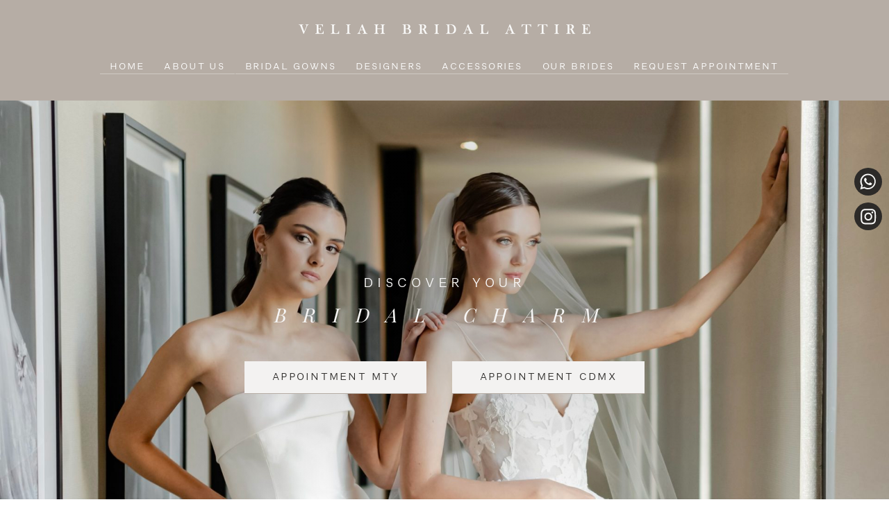

--- FILE ---
content_type: text/html; charset=UTF-8
request_url: https://veliah.com/bridal-gowns/nolina/
body_size: 7670
content:
<!doctype html>
<html lang="en">
  <head>
    <!-- Title -->
          <title>Nolina | Veliah</title>
    
    <!-- Metatags -->
    <meta charset="utf-8" />
    <meta name="description" content="White Dreams">
    <meta name="viewport" content="width=device-width, initial-scale=1.0, maximum-scale=1" />

    <meta name='robots' content='index, follow, max-image-preview:large, max-snippet:-1, max-video-preview:-1' />

	<!-- This site is optimized with the Yoast SEO plugin v22.9 - https://yoast.com/wordpress/plugins/seo/ -->
	<link rel="canonical" href="https://veliah.com/bridal-gowns/nolina/" />
	<meta property="og:locale" content="es_MX" />
	<meta property="og:type" content="article" />
	<meta property="og:title" content="Nolina | Veliah" />
	<meta property="og:url" content="https://veliah.com/bridal-gowns/nolina/" />
	<meta property="og:site_name" content="Veliah" />
	<meta property="og:image" content="https://veliah.com/wp-content/uploads/2022/04/bridal-gown5-colet.jpg" />
	<meta property="og:image:width" content="458" />
	<meta property="og:image:height" content="580" />
	<meta property="og:image:type" content="image/jpeg" />
	<meta name="twitter:card" content="summary_large_image" />
	<script type="application/ld+json" class="yoast-schema-graph">{"@context":"https://schema.org","@graph":[{"@type":"WebPage","@id":"https://veliah.com/bridal-gowns/nolina/","url":"https://veliah.com/bridal-gowns/nolina/","name":"Nolina | Veliah","isPartOf":{"@id":"https://veliah.com/#website"},"primaryImageOfPage":{"@id":"https://veliah.com/bridal-gowns/nolina/#primaryimage"},"image":{"@id":"https://veliah.com/bridal-gowns/nolina/#primaryimage"},"thumbnailUrl":"https://veliah.com/wp-content/uploads/2022/04/bridal-gown5-colet.jpg","datePublished":"2022-06-09T20:35:37+00:00","dateModified":"2022-06-09T20:35:37+00:00","breadcrumb":{"@id":"https://veliah.com/bridal-gowns/nolina/#breadcrumb"},"inLanguage":"es","potentialAction":[{"@type":"ReadAction","target":["https://veliah.com/bridal-gowns/nolina/"]}]},{"@type":"ImageObject","inLanguage":"es","@id":"https://veliah.com/bridal-gowns/nolina/#primaryimage","url":"https://veliah.com/wp-content/uploads/2022/04/bridal-gown5-colet.jpg","contentUrl":"https://veliah.com/wp-content/uploads/2022/04/bridal-gown5-colet.jpg","width":458,"height":580,"caption":"Veliah Bridal Gown Colet"},{"@type":"BreadcrumbList","@id":"https://veliah.com/bridal-gowns/nolina/#breadcrumb","itemListElement":[{"@type":"ListItem","position":1,"name":"Inicio","item":"https://veliah.com/"},{"@type":"ListItem","position":2,"name":"Nolina"}]},{"@type":"WebSite","@id":"https://veliah.com/#website","url":"https://veliah.com/","name":"Veliah","description":"White Dreams","publisher":{"@id":"https://veliah.com/#organization"},"potentialAction":[{"@type":"SearchAction","target":{"@type":"EntryPoint","urlTemplate":"https://veliah.com/?s={search_term_string}"},"query-input":"required name=search_term_string"}],"inLanguage":"es"},{"@type":"Organization","@id":"https://veliah.com/#organization","name":"Veliah","url":"https://veliah.com/","logo":{"@type":"ImageObject","inLanguage":"es","@id":"https://veliah.com/#/schema/logo/image/","url":"https://veliah.com/wp-content/uploads/2022/06/VESTIDOS-0899-1-scaled.jpg","contentUrl":"https://veliah.com/wp-content/uploads/2022/06/VESTIDOS-0899-1-scaled.jpg","width":1707,"height":2560,"caption":"Veliah"},"image":{"@id":"https://veliah.com/#/schema/logo/image/"}}]}</script>
	<!-- / Yoast SEO plugin. -->


<link rel='dns-prefetch' href='//cdnjs.cloudflare.com' />
<link rel='dns-prefetch' href='//stackpath.bootstrapcdn.com' />
<script type="text/javascript">
/* <![CDATA[ */
window._wpemojiSettings = {"baseUrl":"https:\/\/s.w.org\/images\/core\/emoji\/15.0.3\/72x72\/","ext":".png","svgUrl":"https:\/\/s.w.org\/images\/core\/emoji\/15.0.3\/svg\/","svgExt":".svg","source":{"concatemoji":"https:\/\/veliah.com\/wp-includes\/js\/wp-emoji-release.min.js?ver=6.5.7"}};
/*! This file is auto-generated */
!function(i,n){var o,s,e;function c(e){try{var t={supportTests:e,timestamp:(new Date).valueOf()};sessionStorage.setItem(o,JSON.stringify(t))}catch(e){}}function p(e,t,n){e.clearRect(0,0,e.canvas.width,e.canvas.height),e.fillText(t,0,0);var t=new Uint32Array(e.getImageData(0,0,e.canvas.width,e.canvas.height).data),r=(e.clearRect(0,0,e.canvas.width,e.canvas.height),e.fillText(n,0,0),new Uint32Array(e.getImageData(0,0,e.canvas.width,e.canvas.height).data));return t.every(function(e,t){return e===r[t]})}function u(e,t,n){switch(t){case"flag":return n(e,"\ud83c\udff3\ufe0f\u200d\u26a7\ufe0f","\ud83c\udff3\ufe0f\u200b\u26a7\ufe0f")?!1:!n(e,"\ud83c\uddfa\ud83c\uddf3","\ud83c\uddfa\u200b\ud83c\uddf3")&&!n(e,"\ud83c\udff4\udb40\udc67\udb40\udc62\udb40\udc65\udb40\udc6e\udb40\udc67\udb40\udc7f","\ud83c\udff4\u200b\udb40\udc67\u200b\udb40\udc62\u200b\udb40\udc65\u200b\udb40\udc6e\u200b\udb40\udc67\u200b\udb40\udc7f");case"emoji":return!n(e,"\ud83d\udc26\u200d\u2b1b","\ud83d\udc26\u200b\u2b1b")}return!1}function f(e,t,n){var r="undefined"!=typeof WorkerGlobalScope&&self instanceof WorkerGlobalScope?new OffscreenCanvas(300,150):i.createElement("canvas"),a=r.getContext("2d",{willReadFrequently:!0}),o=(a.textBaseline="top",a.font="600 32px Arial",{});return e.forEach(function(e){o[e]=t(a,e,n)}),o}function t(e){var t=i.createElement("script");t.src=e,t.defer=!0,i.head.appendChild(t)}"undefined"!=typeof Promise&&(o="wpEmojiSettingsSupports",s=["flag","emoji"],n.supports={everything:!0,everythingExceptFlag:!0},e=new Promise(function(e){i.addEventListener("DOMContentLoaded",e,{once:!0})}),new Promise(function(t){var n=function(){try{var e=JSON.parse(sessionStorage.getItem(o));if("object"==typeof e&&"number"==typeof e.timestamp&&(new Date).valueOf()<e.timestamp+604800&&"object"==typeof e.supportTests)return e.supportTests}catch(e){}return null}();if(!n){if("undefined"!=typeof Worker&&"undefined"!=typeof OffscreenCanvas&&"undefined"!=typeof URL&&URL.createObjectURL&&"undefined"!=typeof Blob)try{var e="postMessage("+f.toString()+"("+[JSON.stringify(s),u.toString(),p.toString()].join(",")+"));",r=new Blob([e],{type:"text/javascript"}),a=new Worker(URL.createObjectURL(r),{name:"wpTestEmojiSupports"});return void(a.onmessage=function(e){c(n=e.data),a.terminate(),t(n)})}catch(e){}c(n=f(s,u,p))}t(n)}).then(function(e){for(var t in e)n.supports[t]=e[t],n.supports.everything=n.supports.everything&&n.supports[t],"flag"!==t&&(n.supports.everythingExceptFlag=n.supports.everythingExceptFlag&&n.supports[t]);n.supports.everythingExceptFlag=n.supports.everythingExceptFlag&&!n.supports.flag,n.DOMReady=!1,n.readyCallback=function(){n.DOMReady=!0}}).then(function(){return e}).then(function(){var e;n.supports.everything||(n.readyCallback(),(e=n.source||{}).concatemoji?t(e.concatemoji):e.wpemoji&&e.twemoji&&(t(e.twemoji),t(e.wpemoji)))}))}((window,document),window._wpemojiSettings);
/* ]]> */
</script>
<style id='wp-emoji-styles-inline-css' type='text/css'>

	img.wp-smiley, img.emoji {
		display: inline !important;
		border: none !important;
		box-shadow: none !important;
		height: 1em !important;
		width: 1em !important;
		margin: 0 0.07em !important;
		vertical-align: -0.1em !important;
		background: none !important;
		padding: 0 !important;
	}
</style>
<link rel='stylesheet' id='wp-block-library-css' href='https://veliah.com/wp-includes/css/dist/block-library/style.min.css?ver=6.5.7' type='text/css' media='all' />
<style id='safe-svg-svg-icon-style-inline-css' type='text/css'>
.safe-svg-cover{text-align:center}.safe-svg-cover .safe-svg-inside{display:inline-block;max-width:100%}.safe-svg-cover svg{height:100%;max-height:100%;max-width:100%;width:100%}

</style>
<style id='classic-theme-styles-inline-css' type='text/css'>
/*! This file is auto-generated */
.wp-block-button__link{color:#fff;background-color:#32373c;border-radius:9999px;box-shadow:none;text-decoration:none;padding:calc(.667em + 2px) calc(1.333em + 2px);font-size:1.125em}.wp-block-file__button{background:#32373c;color:#fff;text-decoration:none}
</style>
<style id='global-styles-inline-css' type='text/css'>
body{--wp--preset--color--black: #000000;--wp--preset--color--cyan-bluish-gray: #abb8c3;--wp--preset--color--white: #ffffff;--wp--preset--color--pale-pink: #f78da7;--wp--preset--color--vivid-red: #cf2e2e;--wp--preset--color--luminous-vivid-orange: #ff6900;--wp--preset--color--luminous-vivid-amber: #fcb900;--wp--preset--color--light-green-cyan: #7bdcb5;--wp--preset--color--vivid-green-cyan: #00d084;--wp--preset--color--pale-cyan-blue: #8ed1fc;--wp--preset--color--vivid-cyan-blue: #0693e3;--wp--preset--color--vivid-purple: #9b51e0;--wp--preset--gradient--vivid-cyan-blue-to-vivid-purple: linear-gradient(135deg,rgba(6,147,227,1) 0%,rgb(155,81,224) 100%);--wp--preset--gradient--light-green-cyan-to-vivid-green-cyan: linear-gradient(135deg,rgb(122,220,180) 0%,rgb(0,208,130) 100%);--wp--preset--gradient--luminous-vivid-amber-to-luminous-vivid-orange: linear-gradient(135deg,rgba(252,185,0,1) 0%,rgba(255,105,0,1) 100%);--wp--preset--gradient--luminous-vivid-orange-to-vivid-red: linear-gradient(135deg,rgba(255,105,0,1) 0%,rgb(207,46,46) 100%);--wp--preset--gradient--very-light-gray-to-cyan-bluish-gray: linear-gradient(135deg,rgb(238,238,238) 0%,rgb(169,184,195) 100%);--wp--preset--gradient--cool-to-warm-spectrum: linear-gradient(135deg,rgb(74,234,220) 0%,rgb(151,120,209) 20%,rgb(207,42,186) 40%,rgb(238,44,130) 60%,rgb(251,105,98) 80%,rgb(254,248,76) 100%);--wp--preset--gradient--blush-light-purple: linear-gradient(135deg,rgb(255,206,236) 0%,rgb(152,150,240) 100%);--wp--preset--gradient--blush-bordeaux: linear-gradient(135deg,rgb(254,205,165) 0%,rgb(254,45,45) 50%,rgb(107,0,62) 100%);--wp--preset--gradient--luminous-dusk: linear-gradient(135deg,rgb(255,203,112) 0%,rgb(199,81,192) 50%,rgb(65,88,208) 100%);--wp--preset--gradient--pale-ocean: linear-gradient(135deg,rgb(255,245,203) 0%,rgb(182,227,212) 50%,rgb(51,167,181) 100%);--wp--preset--gradient--electric-grass: linear-gradient(135deg,rgb(202,248,128) 0%,rgb(113,206,126) 100%);--wp--preset--gradient--midnight: linear-gradient(135deg,rgb(2,3,129) 0%,rgb(40,116,252) 100%);--wp--preset--font-size--small: 13px;--wp--preset--font-size--medium: 20px;--wp--preset--font-size--large: 36px;--wp--preset--font-size--x-large: 42px;--wp--preset--spacing--20: 0.44rem;--wp--preset--spacing--30: 0.67rem;--wp--preset--spacing--40: 1rem;--wp--preset--spacing--50: 1.5rem;--wp--preset--spacing--60: 2.25rem;--wp--preset--spacing--70: 3.38rem;--wp--preset--spacing--80: 5.06rem;--wp--preset--shadow--natural: 6px 6px 9px rgba(0, 0, 0, 0.2);--wp--preset--shadow--deep: 12px 12px 50px rgba(0, 0, 0, 0.4);--wp--preset--shadow--sharp: 6px 6px 0px rgba(0, 0, 0, 0.2);--wp--preset--shadow--outlined: 6px 6px 0px -3px rgba(255, 255, 255, 1), 6px 6px rgba(0, 0, 0, 1);--wp--preset--shadow--crisp: 6px 6px 0px rgba(0, 0, 0, 1);}:where(.is-layout-flex){gap: 0.5em;}:where(.is-layout-grid){gap: 0.5em;}body .is-layout-flex{display: flex;}body .is-layout-flex{flex-wrap: wrap;align-items: center;}body .is-layout-flex > *{margin: 0;}body .is-layout-grid{display: grid;}body .is-layout-grid > *{margin: 0;}:where(.wp-block-columns.is-layout-flex){gap: 2em;}:where(.wp-block-columns.is-layout-grid){gap: 2em;}:where(.wp-block-post-template.is-layout-flex){gap: 1.25em;}:where(.wp-block-post-template.is-layout-grid){gap: 1.25em;}.has-black-color{color: var(--wp--preset--color--black) !important;}.has-cyan-bluish-gray-color{color: var(--wp--preset--color--cyan-bluish-gray) !important;}.has-white-color{color: var(--wp--preset--color--white) !important;}.has-pale-pink-color{color: var(--wp--preset--color--pale-pink) !important;}.has-vivid-red-color{color: var(--wp--preset--color--vivid-red) !important;}.has-luminous-vivid-orange-color{color: var(--wp--preset--color--luminous-vivid-orange) !important;}.has-luminous-vivid-amber-color{color: var(--wp--preset--color--luminous-vivid-amber) !important;}.has-light-green-cyan-color{color: var(--wp--preset--color--light-green-cyan) !important;}.has-vivid-green-cyan-color{color: var(--wp--preset--color--vivid-green-cyan) !important;}.has-pale-cyan-blue-color{color: var(--wp--preset--color--pale-cyan-blue) !important;}.has-vivid-cyan-blue-color{color: var(--wp--preset--color--vivid-cyan-blue) !important;}.has-vivid-purple-color{color: var(--wp--preset--color--vivid-purple) !important;}.has-black-background-color{background-color: var(--wp--preset--color--black) !important;}.has-cyan-bluish-gray-background-color{background-color: var(--wp--preset--color--cyan-bluish-gray) !important;}.has-white-background-color{background-color: var(--wp--preset--color--white) !important;}.has-pale-pink-background-color{background-color: var(--wp--preset--color--pale-pink) !important;}.has-vivid-red-background-color{background-color: var(--wp--preset--color--vivid-red) !important;}.has-luminous-vivid-orange-background-color{background-color: var(--wp--preset--color--luminous-vivid-orange) !important;}.has-luminous-vivid-amber-background-color{background-color: var(--wp--preset--color--luminous-vivid-amber) !important;}.has-light-green-cyan-background-color{background-color: var(--wp--preset--color--light-green-cyan) !important;}.has-vivid-green-cyan-background-color{background-color: var(--wp--preset--color--vivid-green-cyan) !important;}.has-pale-cyan-blue-background-color{background-color: var(--wp--preset--color--pale-cyan-blue) !important;}.has-vivid-cyan-blue-background-color{background-color: var(--wp--preset--color--vivid-cyan-blue) !important;}.has-vivid-purple-background-color{background-color: var(--wp--preset--color--vivid-purple) !important;}.has-black-border-color{border-color: var(--wp--preset--color--black) !important;}.has-cyan-bluish-gray-border-color{border-color: var(--wp--preset--color--cyan-bluish-gray) !important;}.has-white-border-color{border-color: var(--wp--preset--color--white) !important;}.has-pale-pink-border-color{border-color: var(--wp--preset--color--pale-pink) !important;}.has-vivid-red-border-color{border-color: var(--wp--preset--color--vivid-red) !important;}.has-luminous-vivid-orange-border-color{border-color: var(--wp--preset--color--luminous-vivid-orange) !important;}.has-luminous-vivid-amber-border-color{border-color: var(--wp--preset--color--luminous-vivid-amber) !important;}.has-light-green-cyan-border-color{border-color: var(--wp--preset--color--light-green-cyan) !important;}.has-vivid-green-cyan-border-color{border-color: var(--wp--preset--color--vivid-green-cyan) !important;}.has-pale-cyan-blue-border-color{border-color: var(--wp--preset--color--pale-cyan-blue) !important;}.has-vivid-cyan-blue-border-color{border-color: var(--wp--preset--color--vivid-cyan-blue) !important;}.has-vivid-purple-border-color{border-color: var(--wp--preset--color--vivid-purple) !important;}.has-vivid-cyan-blue-to-vivid-purple-gradient-background{background: var(--wp--preset--gradient--vivid-cyan-blue-to-vivid-purple) !important;}.has-light-green-cyan-to-vivid-green-cyan-gradient-background{background: var(--wp--preset--gradient--light-green-cyan-to-vivid-green-cyan) !important;}.has-luminous-vivid-amber-to-luminous-vivid-orange-gradient-background{background: var(--wp--preset--gradient--luminous-vivid-amber-to-luminous-vivid-orange) !important;}.has-luminous-vivid-orange-to-vivid-red-gradient-background{background: var(--wp--preset--gradient--luminous-vivid-orange-to-vivid-red) !important;}.has-very-light-gray-to-cyan-bluish-gray-gradient-background{background: var(--wp--preset--gradient--very-light-gray-to-cyan-bluish-gray) !important;}.has-cool-to-warm-spectrum-gradient-background{background: var(--wp--preset--gradient--cool-to-warm-spectrum) !important;}.has-blush-light-purple-gradient-background{background: var(--wp--preset--gradient--blush-light-purple) !important;}.has-blush-bordeaux-gradient-background{background: var(--wp--preset--gradient--blush-bordeaux) !important;}.has-luminous-dusk-gradient-background{background: var(--wp--preset--gradient--luminous-dusk) !important;}.has-pale-ocean-gradient-background{background: var(--wp--preset--gradient--pale-ocean) !important;}.has-electric-grass-gradient-background{background: var(--wp--preset--gradient--electric-grass) !important;}.has-midnight-gradient-background{background: var(--wp--preset--gradient--midnight) !important;}.has-small-font-size{font-size: var(--wp--preset--font-size--small) !important;}.has-medium-font-size{font-size: var(--wp--preset--font-size--medium) !important;}.has-large-font-size{font-size: var(--wp--preset--font-size--large) !important;}.has-x-large-font-size{font-size: var(--wp--preset--font-size--x-large) !important;}
.wp-block-navigation a:where(:not(.wp-element-button)){color: inherit;}
:where(.wp-block-post-template.is-layout-flex){gap: 1.25em;}:where(.wp-block-post-template.is-layout-grid){gap: 1.25em;}
:where(.wp-block-columns.is-layout-flex){gap: 2em;}:where(.wp-block-columns.is-layout-grid){gap: 2em;}
.wp-block-pullquote{font-size: 1.5em;line-height: 1.6;}
</style>
<link rel='stylesheet' id='contact-form-7-css' href='https://veliah.com/wp-content/plugins/contact-form-7/includes/css/styles.css?ver=5.9.6-b-modified-1719806378' type='text/css' media='all' />
<link rel='stylesheet' id='slick-css' href='https://cdnjs.cloudflare.com/ajax/libs/slick-carousel/1.8.1/slick.min.css?ver=1.8.1' type='text/css' media='all' />
<link rel='stylesheet' id='slick-theme-css' href='https://cdnjs.cloudflare.com/ajax/libs/slick-carousel/1.8.1/slick-theme.min.css?ver=1.8.1' type='text/css' media='all' />
<link rel='stylesheet' id='aos-css' href='https://cdnjs.cloudflare.com/ajax/libs/aos/2.3.4/aos.css?ver=6.5.7' type='text/css' media='all' />
<link rel='stylesheet' id='style-css' href='https://veliah.com/wp-content/themes/veliah/style.css?b-modified=1654617547&#038;ver=6.5.7' type='text/css' media='all' />
<script type="text/javascript" src="https://cdnjs.cloudflare.com/ajax/libs/modernizr/2.8.3/modernizr.js?ver=2.8.3" id="modernizr-js"></script>
<script type="text/javascript" src="https://veliah.com/wp-includes/js/jquery/jquery.min.js?ver=3.7.1" id="jquery-core-js"></script>
<script type="text/javascript" src="https://veliah.com/wp-includes/js/jquery/jquery-migrate.min.js?ver=3.4.1" id="jquery-migrate-js"></script>
<link rel="https://api.w.org/" href="https://veliah.com/wp-json/" /><link rel="EditURI" type="application/rsd+xml" title="RSD" href="https://veliah.com/xmlrpc.php?rsd" />
<meta name="generator" content="WordPress 6.5.7" />
<link rel='shortlink' href='https://veliah.com/?p=1072' />
<link rel="alternate" type="application/json+oembed" href="https://veliah.com/wp-json/oembed/1.0/embed?url=https%3A%2F%2Fveliah.com%2Fbridal-gowns%2Fnolina%2F" />
<link rel="alternate" type="text/xml+oembed" href="https://veliah.com/wp-json/oembed/1.0/embed?url=https%3A%2F%2Fveliah.com%2Fbridal-gowns%2Fnolina%2F&#038;format=xml" />
	  
	<!-- Google Tag Manager -->
	<script>(function(w,d,s,l,i){w[l]=w[l]||[];w[l].push({'gtm.start':
	new Date().getTime(),event:'gtm.js'});var f=d.getElementsByTagName(s)[0],
	j=d.createElement(s),dl=l!='dataLayer'?'&l='+l:'';j.async=true;j.src=
	'https://www.googletagmanager.com/gtm.js?id='+i+dl;f.parentNode.insertBefore(j,f);
	})(window,document,'script','dataLayer','GTM-TJP4LGS');</script>
	<!-- End Google Tag Manager -->
  </head>

  
        
  <body class="bridal-gowns-template-default single single-bridal-gowns postid-1072">
	<!-- Google Tag Manager (noscript) -->
	<noscript><iframe src="https://www.googletagmanager.com/ns.html?id=GTM-TJP4LGS"
	height="0" width="0" style="display:none;visibility:hidden"></iframe></noscript>
	<!-- End Google Tag Manager (noscript) -->
    
<nav class="global__nav-wrapper w-100 bg-brown d-flex align-items-center">
    <div class="container">
        <div class="row m-0 align-items-center">
            <div class="col text-center position-relative">
                <div class="global__nav-toggle d-block d-lg-none">
                    <span></span>
                    <span></span>
                    <span></span>
                </div>
                <a href="https://veliah.com" class="global__nav-logo-link">
                    <img src="https://veliah.com/wp-content/themes/veliah/img/general/veliah-logo-menu.svg" alt="Veliah Bridal Attire" class="global__nav-logo d-none d-lg-block">
                    <img src="https://veliah.com/wp-content/themes/veliah/img/general/veliah-logo-menu-responsive.svg" alt="Veliah Bridal Attire" class="global__nav-logo d-lg-none">
                </a>
                <div class="global__nav-links-wrapper d-none d-lg-block">
                    <ul class="global__nav-links align-items-center m-auto">
                        <li id="menu-item-368" class="menu-item menu-item-type-post_type menu-item-object-page menu-item-home menu-item-368 global__nav-item"><a href="https://veliah.com/">Home</a></li>
<li id="menu-item-369" class="menu-item menu-item-type-post_type menu-item-object-page menu-item-369 global__nav-item"><a href="https://veliah.com/about-us/">About Us</a></li>
<li id="menu-item-370" class="menu-item menu-item-type-post_type menu-item-object-page menu-item-370 global__nav-item"><a href="https://veliah.com/bridal-gowns/">Bridal Gowns</a></li>
<li id="menu-item-371" class="menu-item menu-item-type-post_type menu-item-object-page menu-item-371 global__nav-item"><a href="https://veliah.com/designers/">Designers</a></li>
<li id="menu-item-372" class="menu-item menu-item-type-post_type menu-item-object-page menu-item-372 global__nav-item"><a href="https://veliah.com/accessories/">Accessories</a></li>
<li id="menu-item-373" class="menu-item menu-item-type-post_type menu-item-object-page menu-item-373 global__nav-item"><a href="https://veliah.com/our-brides/">Our Brides</a></li>
<li id="menu-item-374" class="menu-item menu-item-type-custom menu-item-object-custom menu-item-374 global__nav-item"><a href="#appointment">Request appointment</a></li>
                    </ul>
                </div>
            </div>
        </div>
    </div>
    <div class="global__nav-overlay-background"></div>
    <div class="global__nav-overlay d-lg-none">
        <div class="container">
            <div class="row">
                <div class="col">
                    <ul class="global__nav-mobile-links">
                        <li class="menu-item menu-item-type-post_type menu-item-object-page menu-item-home menu-item-368 global__nav-item"><a href="https://veliah.com/">Home</a></li>
<li class="menu-item menu-item-type-post_type menu-item-object-page menu-item-369 global__nav-item"><a href="https://veliah.com/about-us/">About Us</a></li>
<li class="menu-item menu-item-type-post_type menu-item-object-page menu-item-370 global__nav-item"><a href="https://veliah.com/bridal-gowns/">Bridal Gowns</a></li>
<li class="menu-item menu-item-type-post_type menu-item-object-page menu-item-371 global__nav-item"><a href="https://veliah.com/designers/">Designers</a></li>
<li class="menu-item menu-item-type-post_type menu-item-object-page menu-item-372 global__nav-item"><a href="https://veliah.com/accessories/">Accessories</a></li>
<li class="menu-item menu-item-type-post_type menu-item-object-page menu-item-373 global__nav-item"><a href="https://veliah.com/our-brides/">Our Brides</a></li>
<li class="menu-item menu-item-type-custom menu-item-object-custom menu-item-374 global__nav-item"><a href="#appointment">Request appointment</a></li>
                    </ul>
                </div>
            </div>
        </div>
    </div>
</nav>    <div class="global__social-icons-wrapper">
    <div class="social-icons">
        <a href="https://wa.me/521234567890?text=Hola,%20los%20ví%20desde%20su%20sitio%20web%20y%20me%20interesa%20más%20información" target="_blank"><img width="40" height="40" src="https://veliah.com/wp-content/themes/veliah/img/general/whatsapp-icon.svg" alt="Veliah Whatsapp"></a>
        <a href="https://www.instagram.com/veliah_bridal/" target="_blank"><img width="40" height="40" src="https://veliah.com/wp-content/themes/veliah/img/general/instagram-icon.svg" alt="Veliah Instagram"></a>
    </div>
</div>
    <div class="global__wrapper" data-namespace="nolina">
<section class="bridal__banner global__banner text-center">
	<div class="global__banner-bg">
		<div class="bg__fluid" style="background-image: url(https://veliah.com/wp-content/uploads/2022/06/IMG_9748-3-1920x1541.jpg)"></div>
		<div class="bg__overlay"></div>
	</div>
	
	<div class="container">
		<div class="row">
		<div class="col">
			<h2 class="bridal__banner-subtitle global__banner-subtitle global__subtitle text-shadow">
				DISCOVER YOUR			</h2>
			<h1 class="global__banner-title text-shadow">
				<i>BRIDAL CHARM</i>
			</h1>
			<div class="global__banner-btn--wrapper">
			<a href="https://app.bridallive.com/bl-server/appointmentRequest/8e5eded0/wrapper.shtml?lang=en" target="_blank" class="global__btn btn-brown global__banner-btn">
			<span>APPOINTMENT MTY</span>
			</a>
			<a href="https://app.bridallive.com/bl-server/appointmentRequest/a211f03b/wrapper.shtml?lang=en" target="_blank" class="global__btn btn-brown global__banner-btn">
			<span>APPOINTMENT CDMX</span>
			</a>
			</div>
		</div>
		</div>
	</div>
</section>

			<section class="bridal__gallery" id="gallery">
			<div class="item__details">
				<div class="item__details-info bg-brown-soft">
					<div class="container">
						<div class="row">
						<div class="col">
							<a href="https://veliah.com/bridal-gowns#gallery" class="return-btn d-flex align-items-center">
								<img width="24" height="24" src="https://veliah.com/wp-content/themes/veliah/img/general/return-arrow.svg" alt="Return Arrow">
								<span class="brown">Brides</span>
							</a>
						</div>
						</div>
						<div class="row item__details-content">
							<div class="col-sm-10 col-lg-5 offset-sm-1">
								<div class="details-image-wrapper" data-aos="fade-in" data-aos-duration="2000">
																		<img src="https://veliah.com/wp-content/uploads/2022/04/bridal-gown5-colet.jpg" width="100%" height="100%" alt="Veliah Bridal Gown Colet" class="details-image">
								</div>
							</div>
							
							<div class="col-sm-10 col-md-8 col-lg-4 offset-sm-1 offset-md-2 offset-lg-1">
								<h3 class="details-designer">
									
									Nolina									<br><br>
									Designer: Colet								</h3>

								<div class="details-text-wrapper d-flex">
									<!-- <h3 class="details-collection">
																				</h3> -->

									<!--  -->
								</div>

								<div class="details-description">
																		</div>
								<div class="details-btn-wrapper">
									<a href="https://app.bridallive.com/bl-server/appointmentRequest/8e5eded0/wrapper.shtml?lang=en" target="_blank" class="global__btn">
									<span>Appointment MTY</span>
									</a>
									<a href="https://app.bridallive.com/bl-server/appointmentRequest/a211f03b/wrapper.shtml?lang=en" target="_blank" class="global__btn">
									<span>Appointment CDMX</span>
									</a>
								</div>
							</div>

							<div class="col-12">
								<div class="item__details-posts">
									<div class="container">
										<div class="row">
											<div class="col">
												<h2 class="info__post-title global__subtitle text-center">
													<i>Similar Styles</i>
												</h2>
											</div>
										</div>

										<div class="row info__post-similar justify-content-center">
											
											
																																				<div class="col-6 col-lg-3">
    <a href="https://veliah.com/bridal-gowns/angelina/#gallery" class="info__post-image-wrapper d-block" data-aos="zoom-in" data-aos-duration="1000">
                <img src="https://veliah.com/wp-content/uploads/2022/05/Veliah_GGCSUS235-1-920x1380.jpg" width="100%" height="100%" alt="Veliah_GGC&#038;SUS235" class="info__post-image img-fluid">
    </a>
</div>																									<div class="col-6 col-lg-3">
    <a href="https://veliah.com/bridal-gowns/498/#gallery" class="info__post-image-wrapper d-block" data-aos="zoom-in" data-aos-duration="1000">
                <img src="https://veliah.com/wp-content/uploads/2022/05/Veliah_GGCSUS202-920x1380.jpg" width="100%" height="100%" alt="Maeve" class="info__post-image img-fluid">
    </a>
</div>																									<div class="col-6 col-lg-3">
    <a href="https://veliah.com/bridal-gowns/norway/#gallery" class="info__post-image-wrapper d-block" data-aos="zoom-in" data-aos-duration="1000">
                <img src="https://veliah.com/wp-content/uploads/2022/06/Screen-Shot-2022-06-07-at-11.52.40-AM.png" width="100%" height="100%" alt="Norway" class="info__post-image img-fluid">
    </a>
</div>																									<div class="col-6 col-lg-3">
    <a href="https://veliah.com/bridal-gowns/helena/#gallery" class="info__post-image-wrapper d-block" data-aos="zoom-in" data-aos-duration="1000">
                <img src="https://veliah.com/wp-content/uploads/2022/05/Veliah_GGCSUS275-920x1380.jpg" width="100%" height="100%" alt="Veliah_GGC&#038;SUS275" class="info__post-image img-fluid">
    </a>
</div>																																	</div>
									</div>
								</div>
							</div>
						</div>
					</div>
				</div>
			</div>
		</section>
	
    </div>

    <section class="global__contact bg-brown" id="appointment">
      <div class="global__contact-selector">
        <div class="container">
          <div class="row">
            <div class="col-lg-4">
              <h2 class="global__contact-title global__subtitle">
                BOOK AN<br />
APPOINTMENT              </h2>
              <p class="global__contact-paragraph">
                TO SCHEDULE AN APPOINTMENT PLEASE CLICK ON THE BOX BELOW AND FILL IN THE INFORMATION REQUIRED.<br />
<br />
A BRIDAL CONSULTANT WILL CONTACT YOU AS SOON AS POSSIBLE.              </p>
              <a href="https://app.bridallive.com/bl-server/appointmentRequest/8e5eded0/wrapper.shtml?lang=en" target="_blank" class="global__btn global__contact-btn">
                <span>APPOINTMENT MTY</span>
              </a>
              <!--<a href="https://app.bridallive.com/bl-server/appointmentRequest/a211f03b/wrapper.shtml?lang=en" target="_blank" class="global__btn global__contact-btn">
                <span>APPOINTMENT CDMX</span>
              </a>-->
            </div>
          </div>
        </div>
        <div class="global__contact-image-wrapper">
          <img src="https://veliah.com/wp-content/uploads/2022/05/appointment-image.jpg" alt="Veliah - Appointment" class="global__contact-image">
        </div>
      </div>
    </section>

    <footer class="footer bg-main">
      <div class="container">
        <div class="row">
          <div class="col">
            <div class="footer-wrapper">
              <a href="https://veliah.com" class="footer-logo">
                <img src="https://veliah.com/wp-content/themes/veliah/img/general/veliah-logo-footer.svg" alt="Veliah logo footer" class="img-fluid">
              </a>
              <table class="footer-table">
                <tr class="footer-cities">
                  <th class="footer-city">
                    <h3 class="city-title">
                      Monterrey                    </h3>
                  </th>
                </tr>
                <tr>
                  <td class="city-direction">
                    PLAZA RGS 101<br />
AV. ROBERTO GARZA SADA 101,<br />
COL. CARRIZALEJO,<br />
SAN PEDRO GARZA GARCIA,<br />
NUEVO LÉON                  </td>
					<td>
					<h4 class="contact-title">Contact us</h4>
					<div class="footer-links">
                      <a href="tel:+52 (81) 1357 9021" target="_blank" class="footer-link contact-link">
                        +52 (81) 1357 9021                      </a>
                      
                      <a href="mailto:info@veliah.com" target="_blank" class="footer-link contact-link">
                        info@veliah.com                      </a>
                    </div>
                  </td>
    
                </tr>
                
                <tr>
                  <td>
                    <a href="https://goo.gl/maps/g9cFGfwgcoALbaZA6" target="_blank" class="footer-link maps-link">
                      <img src="https://veliah.com/wp-content/themes/veliah/img/general/map-pin-icon.svg" alt="map icon">
                      Google Maps
                    </a>
                  </td>
                </tr>
                
              </table>
            </div>
          </div>
        </div>
      </div>
    </footer>

    <script type="text/javascript" src="https://veliah.com/wp-content/plugins/contact-form-7/includes/swv/js/index.js?ver=5.9.6-b-modified-1719806378" id="swv-js"></script>
<script type="text/javascript" id="contact-form-7-js-extra">
/* <![CDATA[ */
var wpcf7 = {"api":{"root":"https:\/\/veliah.com\/wp-json\/","namespace":"contact-form-7\/v1"},"cached":"1"};
/* ]]> */
</script>
<script type="text/javascript" src="https://veliah.com/wp-content/plugins/contact-form-7/includes/js/index.js?ver=5.9.6-b-modified-1719806378" id="contact-form-7-js"></script>
<script type="text/javascript" src="https://cdnjs.cloudflare.com/ajax/libs/jquery-easing/1.4.1/jquery.easing.min.js?ver=1.4.1" id="jquery-easing-js"></script>
<script type="text/javascript" src="https://cdnjs.cloudflare.com/ajax/libs/slick-carousel/1.8.1/slick.min.js?ver=1.8.1" id="slick-js"></script>
<script type="text/javascript" src="https://cdnjs.cloudflare.com/ajax/libs/aos/2.3.4/aos.js?ver=2.3.4" id="aos-js"></script>
<script type="text/javascript" src="https://stackpath.bootstrapcdn.com/bootstrap/4.3.1/js/bootstrap.min.js?ver=4.3.1" id="bootstrap-js"></script>
<script type="text/javascript" src="https://veliah.com/wp-content/themes/veliah/js/main.js?ver=1.0-b-modified-1654549606" id="main-js"></script>
  </body>
</html>

--- FILE ---
content_type: image/svg+xml
request_url: https://veliah.com/wp-content/themes/veliah/img/general/return-arrow.svg
body_size: -49
content:
<svg width="24" height="24" viewBox="0 0 24 24" fill="none" xmlns="http://www.w3.org/2000/svg">
<path fill-rule="evenodd" clip-rule="evenodd" d="M5.41412 10.0001H10.9999C18.8688 10.0001 21.9999 13.2564 21.9999 21.0001H19.9999C19.9999 14.3438 17.7463 12.0001 10.9999 12.0001H5.41412L9.70701 16.293L8.2928 17.7072L1.58569 11.0001L8.2928 4.29297L9.70701 5.70718L5.41412 10.0001Z" fill="#B6ADA5"/>
</svg>


--- FILE ---
content_type: image/svg+xml
request_url: https://veliah.com/wp-content/themes/veliah/img/general/veliah-logo-footer.svg
body_size: 21523
content:
<svg width="205" height="59" viewBox="0 0 205 59" fill="none" xmlns="http://www.w3.org/2000/svg" xmlns:xlink="http://www.w3.org/1999/xlink">
<rect width="205" height="58.9875" fill="url(#pattern0)"/>
<path d="M19.1943 18.4927H28.5203V18.8153C27.997 18.8394 27.4812 18.9485 26.9935 19.1383C26.6983 19.2815 26.4526 19.5086 26.2874 19.7907C26.1098 20.0803 26.0168 20.4132 26.0188 20.7522C26.0157 20.9696 26.0394 21.1866 26.0894 21.3982C26.1365 21.5865 26.2777 21.9935 26.5131 22.6192L30.6959 33.9207L34.7508 24.0096C35.2036 23.0484 35.4901 22.0183 35.5982 20.9625C35.6011 20.6232 35.5438 20.286 35.429 19.9665C35.3399 19.6942 35.1844 19.4481 34.9763 19.2501C34.7959 19.0952 34.5841 18.9805 34.3552 18.9138C34.069 18.8408 33.774 18.8077 33.4786 18.8153V18.4927H39.7673V18.8153C39.2961 18.8486 38.8369 18.9776 38.418 19.1945C37.9954 19.4348 37.6237 19.7542 37.3233 20.1348C37.0356 20.5188 36.7868 20.9302 36.5807 21.3629C36.3215 21.8828 35.9659 22.6854 35.5138 23.7705L29.7208 37.6552H29.1266L23.5037 23.3077C22.7688 21.4264 22.1801 20.2329 21.7374 19.7273C21.457 19.4108 21.0993 19.1714 20.6988 19.0321C20.2132 18.876 19.7045 18.8027 19.1943 18.8153V18.4927Z" fill="white"/>
<path d="M19.1943 18.4927H28.5203V18.8153C27.997 18.8394 27.4812 18.9485 26.9935 19.1383C26.6983 19.2815 26.4526 19.5086 26.2874 19.7907C26.1098 20.0803 26.0168 20.4132 26.0188 20.7522C26.0157 20.9696 26.0394 21.1866 26.0894 21.3982C26.1365 21.5865 26.2777 21.9935 26.5131 22.6192L30.6959 33.9207L34.7508 24.0096C35.2036 23.0484 35.4901 22.0183 35.5982 20.9625C35.6011 20.6232 35.5438 20.286 35.429 19.9665C35.3399 19.6942 35.1844 19.4481 34.9763 19.2501C34.7959 19.0952 34.5841 18.9805 34.3552 18.9138C34.069 18.8408 33.774 18.8077 33.4786 18.8153V18.4927H39.7673V18.8153C39.2961 18.8486 38.8369 18.9776 38.418 19.1945C37.9954 19.4348 37.6237 19.7542 37.3233 20.1348C37.0356 20.5188 36.7868 20.9302 36.5807 21.3629C36.3215 21.8828 35.9659 22.6854 35.5138 23.7705L29.7208 37.6552H29.1266L23.5037 23.3077C22.7688 21.4264 22.1801 20.2329 21.7374 19.7273C21.457 19.4108 21.0993 19.1714 20.6988 19.0321C20.2132 18.876 19.7045 18.8027 19.1943 18.8153V18.4927Z" fill="#B6ADA5" fill-opacity="0.08"/>
<path d="M66.7431 18.4927L66.9839 23.1257L66.6589 23.1395C66.5698 22.4593 66.3643 21.7992 66.0513 21.1878C65.7475 20.6494 65.3277 20.1844 64.8219 19.8259C64.3541 19.4874 63.8197 19.2505 63.2536 19.1307C62.4625 18.9784 61.6574 18.9102 60.8518 18.9274H57.6154V27.3514H58.4638C59.1134 27.3714 59.7632 27.3145 60.3993 27.182C60.8035 27.0864 61.1714 26.877 61.4588 26.5789C61.7237 26.3053 61.9243 25.9767 62.046 25.6168C62.2056 25.0835 62.3118 24.5358 62.3631 23.9817L62.6887 23.996L62.6317 31.5211H62.3066C62.2503 30.9283 62.1248 30.3441 61.9325 29.7802C61.782 29.3639 61.5489 28.9818 61.2472 28.6566C60.9443 28.3446 60.5643 28.1171 60.1451 27.9969C59.5843 27.8421 59.0035 27.7711 58.4216 27.7861H57.6154V31.001C57.6014 31.9356 57.6347 32.8703 57.715 33.8015C57.7595 34.3082 57.8882 34.8039 58.0961 35.2687C58.3927 35.9181 58.9105 36.4426 59.5584 36.7496C60.3771 37.0949 61.2627 37.2554 62.1513 37.2198C63.1162 37.2461 64.078 37.1012 64.9917 36.792C65.7241 36.5281 66.3693 36.0692 66.8569 35.4656C67.2023 35.0521 67.481 34.5877 67.683 34.0892C67.9379 33.4291 68.1341 32.748 68.2691 32.0538L68.5943 32.0677L68.4109 37.6553H51.5542V37.3324C51.9985 37.3211 52.4388 37.2455 52.8612 37.1078C53.2017 36.9822 53.5086 36.7806 53.7584 36.5185C54.0607 36.1992 54.2686 35.8033 54.3592 35.3743C54.4873 34.6728 54.5416 33.96 54.5212 33.2473V22.9006C54.5417 22.1879 54.4874 21.4751 54.3592 20.7736C54.2689 20.3446 54.0609 19.9488 53.7584 19.6298C53.5155 19.3661 53.2128 19.1639 52.8754 19.0399C52.4485 18.9014 52.0034 18.8257 51.5543 18.8154V18.4927H66.7431Z" fill="white"/>
<path d="M66.7431 18.4927L66.9839 23.1257L66.6589 23.1395C66.5698 22.4593 66.3643 21.7992 66.0513 21.1878C65.7475 20.6494 65.3277 20.1844 64.8219 19.8259C64.3541 19.4874 63.8197 19.2505 63.2536 19.1307C62.4625 18.9784 61.6574 18.9102 60.8518 18.9274H57.6154V27.3514H58.4638C59.1134 27.3714 59.7632 27.3145 60.3993 27.182C60.8035 27.0864 61.1714 26.877 61.4588 26.5789C61.7237 26.3053 61.9243 25.9767 62.046 25.6168C62.2056 25.0835 62.3118 24.5358 62.3631 23.9817L62.6887 23.996L62.6317 31.5211H62.3066C62.2503 30.9283 62.1248 30.3441 61.9325 29.7802C61.782 29.3639 61.5489 28.9818 61.2472 28.6566C60.9443 28.3446 60.5643 28.1171 60.1451 27.9969C59.5843 27.8421 59.0035 27.7711 58.4216 27.7861H57.6154V31.001C57.6014 31.9356 57.6347 32.8703 57.715 33.8015C57.7595 34.3082 57.8882 34.8039 58.0961 35.2687C58.3927 35.9181 58.9105 36.4426 59.5584 36.7496C60.3771 37.0949 61.2627 37.2554 62.1513 37.2198C63.1162 37.2461 64.078 37.1012 64.9917 36.792C65.7241 36.5281 66.3693 36.0692 66.8569 35.4656C67.2023 35.0521 67.481 34.5877 67.683 34.0892C67.9379 33.4291 68.1341 32.748 68.2691 32.0538L68.5943 32.0677L68.4109 37.6553H51.5542V37.3324C51.9985 37.3211 52.4388 37.2455 52.8612 37.1078C53.2017 36.9822 53.5086 36.7806 53.7584 36.5185C54.0607 36.1992 54.2686 35.8033 54.3592 35.3743C54.4873 34.6728 54.5416 33.96 54.5212 33.2473V22.9006C54.5417 22.1879 54.4874 21.4751 54.3592 20.7736C54.2689 20.3446 54.0609 19.9488 53.7584 19.6298C53.5155 19.3661 53.2128 19.1639 52.8754 19.0399C52.4485 18.9014 52.0034 18.8257 51.5543 18.8154V18.4927H66.7431Z" fill="#B6ADA5" fill-opacity="0.08"/>
<path d="M81.1592 37.6553V37.3185C81.5622 37.3437 81.9661 37.2856 82.3454 37.1479C82.7247 37.0102 83.0712 36.7959 83.3629 36.5184C83.6656 36.1994 83.8736 35.8034 83.9639 35.3742C84.0924 34.6728 84.1468 33.9599 84.1263 33.2473V22.9005C84.1493 22.1639 84.09 21.4269 83.9494 20.7032C83.8493 20.2616 83.6208 19.8589 83.2923 19.5452C83.039 19.3079 82.7381 19.1262 82.4094 19.012C82.0045 18.8862 81.5833 18.82 81.1592 18.8153V18.4927H90.1878V18.8153C89.7562 18.8283 89.3283 18.8992 88.9157 19.0261C88.5354 19.1541 88.195 19.3779 87.9276 19.6756C87.6602 19.9733 87.475 20.3347 87.39 20.7247C87.2552 21.4418 87.1984 22.1712 87.2205 22.9004V31.001C87.2205 32.2452 87.2536 33.1717 87.3196 33.7804C87.3606 34.2945 87.4896 34.7978 87.7012 35.2688C88.0044 35.916 88.5235 36.4392 89.1705 36.7497C89.9864 37.0956 90.8698 37.2562 91.7562 37.2199C92.7198 37.2457 93.68 37.0957 94.5891 36.7773C95.3321 36.5013 95.9846 36.028 96.4756 35.4091C96.8141 34.9728 97.0878 34.4904 97.2883 33.9768C97.543 33.2926 97.7389 32.5881 97.874 31.871L98.2134 31.8991L98.0301 37.6552L81.1592 37.6553Z" fill="white"/>
<path d="M81.1592 37.6553V37.3185C81.5622 37.3437 81.9661 37.2856 82.3454 37.1479C82.7247 37.0102 83.0712 36.7959 83.3629 36.5184C83.6656 36.1994 83.8736 35.8034 83.9639 35.3742C84.0924 34.6728 84.1468 33.9599 84.1263 33.2473V22.9005C84.1493 22.1639 84.09 21.4269 83.9494 20.7032C83.8493 20.2616 83.6208 19.8589 83.2923 19.5452C83.039 19.3079 82.7381 19.1262 82.4094 19.012C82.0045 18.8862 81.5833 18.82 81.1592 18.8153V18.4927H90.1878V18.8153C89.7562 18.8283 89.3283 18.8992 88.9157 19.0261C88.5354 19.1541 88.195 19.3779 87.9276 19.6756C87.6602 19.9733 87.475 20.3347 87.39 20.7247C87.2552 21.4418 87.1984 22.1712 87.2205 22.9004V31.001C87.2205 32.2452 87.2536 33.1717 87.3196 33.7804C87.3606 34.2945 87.4896 34.7978 87.7012 35.2688C88.0044 35.916 88.5235 36.4392 89.1705 36.7497C89.9864 37.0956 90.8698 37.2562 91.7562 37.2199C92.7198 37.2457 93.68 37.0957 94.5891 36.7773C95.3321 36.5013 95.9846 36.028 96.4756 35.4091C96.8141 34.9728 97.0878 34.4904 97.2883 33.9768C97.543 33.2926 97.7389 32.5881 97.874 31.871L98.2134 31.8991L98.0301 37.6552L81.1592 37.6553Z" fill="#B6ADA5" fill-opacity="0.08"/>
<path d="M119.41 18.4927V18.8153C118.966 18.8263 118.526 18.902 118.103 19.0398C117.763 19.1656 117.456 19.3674 117.206 19.6297C116.813 20.0604 116.574 20.6081 116.527 21.1876C116.468 21.7566 116.44 22.3284 116.443 22.9005V33.2472C116.432 33.8623 116.47 34.4774 116.556 35.0867C116.607 35.4669 116.732 35.8337 116.924 36.1668C117.153 36.5283 117.481 36.8179 117.87 37.0024C118.358 37.2076 118.88 37.3195 119.41 37.3323V37.6552H110.381V37.3323C110.831 37.3223 111.277 37.2443 111.703 37.1009C112.037 36.9745 112.339 36.7755 112.586 36.5184C112.894 36.2056 113.105 35.8108 113.193 35.3815C113.317 34.6771 113.369 33.962 113.348 33.2472V22.9006C113.369 22.1859 113.317 21.471 113.193 20.7667C113.105 20.3374 112.894 19.9425 112.586 19.6298C112.341 19.3648 112.035 19.1625 111.695 19.0399C111.27 18.9025 110.828 18.8269 110.381 18.8154V18.4927H119.41Z" fill="white"/>
<path d="M119.41 18.4927V18.8153C118.966 18.8263 118.526 18.902 118.103 19.0398C117.763 19.1656 117.456 19.3674 117.206 19.6297C116.813 20.0604 116.574 20.6081 116.527 21.1876C116.468 21.7566 116.44 22.3284 116.443 22.9005V33.2472C116.432 33.8623 116.47 34.4774 116.556 35.0867C116.607 35.4669 116.732 35.8337 116.924 36.1668C117.153 36.5283 117.481 36.8179 117.87 37.0024C118.358 37.2076 118.88 37.3195 119.41 37.3323V37.6552H110.381V37.3323C110.831 37.3223 111.277 37.2443 111.703 37.1009C112.037 36.9745 112.339 36.7755 112.586 36.5184C112.894 36.2056 113.105 35.8108 113.193 35.3815C113.317 34.6771 113.369 33.962 113.348 33.2472V22.9006C113.369 22.1859 113.317 21.471 113.193 20.7667C113.105 20.3374 112.894 19.9425 112.586 19.6298C112.341 19.3648 112.035 19.1625 111.695 19.0399C111.27 18.9025 110.828 18.8269 110.381 18.8154V18.4927H119.41Z" fill="#B6ADA5" fill-opacity="0.08"/>
<path d="M152.039 37.6553H142.756V37.3323C143.363 37.3179 143.961 37.1743 144.508 36.9113C144.778 36.7607 145.002 36.5403 145.157 36.2734C145.311 36.0065 145.39 35.7031 145.384 35.3954C145.348 34.861 145.214 34.3376 144.989 33.8509L144.748 33.2615L143.392 29.9473H137.174L136.44 31.8852L136.087 32.7557C135.728 33.5201 135.513 34.3429 135.451 35.184C135.449 35.521 135.529 35.8535 135.684 36.1529C135.831 36.4433 136.047 36.6939 136.313 36.883C136.736 37.1543 137.223 37.3093 137.726 37.3321V37.6551H131.395V37.3321C131.856 37.3149 132.306 37.1901 132.709 36.9677C133.144 36.6991 133.519 36.3457 133.812 35.9289C134.159 35.4682 134.455 34.9715 134.695 34.4474C134.983 33.8438 135.362 32.9382 135.833 31.7306L141.004 18.4927H141.809L147.955 33.2474C148.278 34.0627 148.646 34.8596 149.058 35.6343C149.28 36.0496 149.582 36.4169 149.948 36.715C150.182 36.8876 150.445 37.0183 150.725 37.101C151.156 37.2151 151.596 37.2926 152.04 37.3325L152.039 37.6553ZM143.166 29.3726L140.199 22.1L137.401 29.3726H143.166Z" fill="white"/>
<path d="M152.039 37.6553H142.756V37.3323C143.363 37.3179 143.961 37.1743 144.508 36.9113C144.778 36.7607 145.002 36.5403 145.157 36.2734C145.311 36.0065 145.39 35.7031 145.384 35.3954C145.348 34.861 145.214 34.3376 144.989 33.8509L144.748 33.2615L143.392 29.9473H137.174L136.44 31.8852L136.087 32.7557C135.728 33.5201 135.513 34.3429 135.451 35.184C135.449 35.521 135.529 35.8535 135.684 36.1529C135.831 36.4433 136.047 36.6939 136.313 36.883C136.736 37.1543 137.223 37.3093 137.726 37.3321V37.6551H131.395V37.3321C131.856 37.3149 132.306 37.1901 132.709 36.9677C133.144 36.6991 133.519 36.3457 133.812 35.9289C134.159 35.4682 134.455 34.9715 134.695 34.4474C134.983 33.8438 135.362 32.9382 135.833 31.7306L141.004 18.4927H141.809L147.955 33.2474C148.278 34.0627 148.646 34.8596 149.058 35.6343C149.28 36.0496 149.582 36.4169 149.948 36.715C150.182 36.8876 150.445 37.0183 150.725 37.101C151.156 37.2151 151.596 37.2926 152.04 37.3325L152.039 37.6553ZM143.166 29.3726L140.199 22.1L137.401 29.3726H143.166Z" fill="#B6ADA5" fill-opacity="0.08"/>
<path d="M170.071 27.407H180.104V22.9005C180.125 22.1856 180.07 21.4704 179.941 20.7667C179.858 20.3768 179.677 20.014 179.416 19.7121C179.154 19.4103 178.819 19.1791 178.443 19.04C178.017 18.9014 177.572 18.8257 177.123 18.8155V18.4927H186.151V18.8153C185.707 18.8263 185.266 18.9019 184.844 19.0398C184.467 19.1793 184.132 19.4115 183.87 19.7147C183.608 20.0179 183.428 20.3821 183.346 20.7734C183.218 21.4749 183.163 22.1877 183.184 22.9004V33.2471C183.163 33.9575 183.218 34.6681 183.346 35.3672C183.44 35.7972 183.647 36.1946 183.947 36.5183C184.201 36.7738 184.507 36.9724 184.844 37.1007C185.265 37.2435 185.706 37.3215 186.151 37.3322V37.6551H177.123V37.3322C177.572 37.3222 178.017 37.2442 178.443 37.1007C178.781 36.9726 179.087 36.7739 179.341 36.5183C179.642 36.2014 179.85 35.808 179.941 35.3814C180.07 34.6776 180.125 33.9622 180.104 33.2471V28.0672H170.071V33.2473C170.051 33.96 170.105 34.6728 170.234 35.3742C170.314 35.7632 170.493 36.1256 170.752 36.4276C171.011 36.7295 171.344 36.9612 171.718 37.1009C172.144 37.2443 172.589 37.3224 173.039 37.3323V37.6553H164.009V37.3323C164.459 37.3224 164.905 37.2444 165.331 37.1009C165.665 36.9746 165.967 36.7756 166.214 36.5184C166.523 36.2054 166.734 35.8107 166.822 35.3816C166.945 34.6771 166.998 33.9621 166.978 33.2473V22.9005C166.998 22.1859 166.945 21.471 166.822 20.7667C166.734 20.3375 166.523 19.9427 166.214 19.6298C165.97 19.3648 165.664 19.1625 165.324 19.0399C164.899 18.9025 164.456 18.8269 164.009 18.8154V18.4927H173.039V18.8153C172.595 18.8263 172.154 18.9019 171.732 19.0398C171.355 19.1789 171.02 19.4109 170.758 19.7142C170.496 20.0175 170.315 20.382 170.234 20.7734C170.105 21.4748 170.051 22.1877 170.071 22.9004V27.407Z" fill="white"/>
<path d="M170.071 27.407H180.104V22.9005C180.125 22.1856 180.07 21.4704 179.941 20.7667C179.858 20.3768 179.677 20.014 179.416 19.7121C179.154 19.4103 178.819 19.1791 178.443 19.04C178.017 18.9014 177.572 18.8257 177.123 18.8155V18.4927H186.151V18.8153C185.707 18.8263 185.266 18.9019 184.844 19.0398C184.467 19.1793 184.132 19.4115 183.87 19.7147C183.608 20.0179 183.428 20.3821 183.346 20.7734C183.218 21.4749 183.163 22.1877 183.184 22.9004V33.2471C183.163 33.9575 183.218 34.6681 183.346 35.3672C183.44 35.7972 183.647 36.1946 183.947 36.5183C184.201 36.7738 184.507 36.9724 184.844 37.1007C185.265 37.2435 185.706 37.3215 186.151 37.3322V37.6551H177.123V37.3322C177.572 37.3222 178.017 37.2442 178.443 37.1007C178.781 36.9726 179.087 36.7739 179.341 36.5183C179.642 36.2014 179.85 35.808 179.941 35.3814C180.07 34.6776 180.125 33.9622 180.104 33.2471V28.0672H170.071V33.2473C170.051 33.96 170.105 34.6728 170.234 35.3742C170.314 35.7632 170.493 36.1256 170.752 36.4276C171.011 36.7295 171.344 36.9612 171.718 37.1009C172.144 37.2443 172.589 37.3224 173.039 37.3323V37.6553H164.009V37.3323C164.459 37.3224 164.905 37.2444 165.331 37.1009C165.665 36.9746 165.967 36.7756 166.214 36.5184C166.523 36.2054 166.734 35.8107 166.822 35.3816C166.945 34.6771 166.998 33.9621 166.978 33.2473V22.9005C166.998 22.1859 166.945 21.471 166.822 20.7667C166.734 20.3375 166.523 19.9427 166.214 19.6298C165.97 19.3648 165.664 19.1625 165.324 19.0399C164.899 18.9025 164.456 18.8269 164.009 18.8154V18.4927H173.039V18.8153C172.595 18.8263 172.154 18.9019 171.732 19.0398C171.355 19.1789 171.02 19.4109 170.758 19.7142C170.496 20.0175 170.315 20.382 170.234 20.7734C170.105 21.4748 170.051 22.1877 170.071 22.9004V27.407Z" fill="#B6ADA5" fill-opacity="0.08"/>
<path d="M58.5347 57.0885C58.5447 57.401 58.4852 57.7119 58.3603 57.9989C58.2578 58.2256 58.1064 58.4271 57.9168 58.5892C57.7435 58.7345 57.5417 58.8421 57.3241 58.9053C57.1219 58.966 56.912 58.9978 56.7007 58.9998H54.897V51.9888H56.4961C56.7052 51.9898 56.9134 52.0164 57.116 52.068C57.327 52.1195 57.5257 52.2119 57.7007 52.3398C57.8856 52.4784 58.0347 52.6586 58.1358 52.8656C58.2578 53.1271 58.3158 53.4136 58.3053 53.7016C58.3094 53.9112 58.2806 54.1202 58.2201 54.321C58.169 54.4835 58.0926 54.637 57.9936 54.776C57.9053 54.8992 57.7963 55.0064 57.6715 55.093C57.556 55.1728 57.4308 55.2376 57.2988 55.286V55.3057C57.4422 55.3387 57.5799 55.3922 57.7077 55.4647C57.8611 55.5504 57.9978 55.6626 58.1115 55.7961C58.2436 55.9552 58.3464 56.1362 58.4153 56.3308C58.4997 56.5744 58.5401 56.8309 58.5347 57.0885ZM57.6477 53.806C57.6537 53.6069 57.6179 53.4087 57.5426 53.2241C57.4813 53.0773 57.3859 52.9471 57.2642 52.844C57.149 52.7494 57.0149 52.6804 56.8707 52.6416C56.7243 52.6024 56.5734 52.5827 56.4217 52.583H55.5551V55.0585H56.4416C56.589 55.058 56.7355 55.0346 56.8756 54.9891C57.018 54.9434 57.1488 54.8678 57.2592 54.7675C57.3778 54.6579 57.4728 54.5253 57.5383 54.3781C57.6159 54.1975 57.6532 54.0023 57.6477 53.806ZM57.8469 57.0442C57.8536 56.8162 57.813 56.5892 57.7275 56.3775C57.6578 56.2107 57.5523 56.061 57.4183 55.9389C57.2956 55.8289 57.1516 55.7449 56.9951 55.6923C56.8492 55.6413 56.6958 55.6145 56.5412 55.613H55.5551V58.4056H56.5412C56.714 58.4068 56.8858 58.3802 57.0501 58.3269C57.2063 58.2762 57.3493 58.1919 57.4688 58.0798C57.5928 57.9613 57.688 57.8164 57.7473 57.6559C57.818 57.4598 57.8518 57.2524 57.8469 57.0442Z" fill="white"/>
<path d="M58.5347 57.0885C58.5447 57.401 58.4852 57.7119 58.3603 57.9989C58.2578 58.2256 58.1064 58.4271 57.9168 58.5892C57.7435 58.7345 57.5417 58.8421 57.3241 58.9053C57.1219 58.966 56.912 58.9978 56.7007 58.9998H54.897V51.9888H56.4961C56.7052 51.9898 56.9134 52.0164 57.116 52.068C57.327 52.1195 57.5257 52.2119 57.7007 52.3398C57.8856 52.4784 58.0347 52.6586 58.1358 52.8656C58.2578 53.1271 58.3158 53.4136 58.3053 53.7016C58.3094 53.9112 58.2806 54.1202 58.2201 54.321C58.169 54.4835 58.0926 54.637 57.9936 54.776C57.9053 54.8992 57.7963 55.0064 57.6715 55.093C57.556 55.1728 57.4308 55.2376 57.2988 55.286V55.3057C57.4422 55.3387 57.5799 55.3922 57.7077 55.4647C57.8611 55.5504 57.9978 55.6626 58.1115 55.7961C58.2436 55.9552 58.3464 56.1362 58.4153 56.3308C58.4997 56.5744 58.5401 56.8309 58.5347 57.0885ZM57.6477 53.806C57.6537 53.6069 57.6179 53.4087 57.5426 53.2241C57.4813 53.0773 57.3859 52.9471 57.2642 52.844C57.149 52.7494 57.0149 52.6804 56.8707 52.6416C56.7243 52.6024 56.5734 52.5827 56.4217 52.583H55.5551V55.0585H56.4416C56.589 55.058 56.7355 55.0346 56.8756 54.9891C57.018 54.9434 57.1488 54.8678 57.2592 54.7675C57.3778 54.6579 57.4728 54.5253 57.5383 54.3781C57.6159 54.1975 57.6532 54.0023 57.6477 53.806ZM57.8469 57.0442C57.8536 56.8162 57.813 56.5892 57.7275 56.3775C57.6578 56.2107 57.5523 56.061 57.4183 55.9389C57.2956 55.8289 57.1516 55.7449 56.9951 55.6923C56.8492 55.6413 56.6958 55.6145 56.5412 55.613H55.5551V58.4056H56.5412C56.714 58.4068 56.8858 58.3802 57.0501 58.3269C57.2063 58.2762 57.3493 58.1919 57.4688 58.0798C57.5928 57.9613 57.688 57.8164 57.7473 57.6559C57.818 57.4598 57.8518 57.2524 57.8469 57.0442Z" fill="#B6ADA5" fill-opacity="0.08"/>
<path d="M66.5982 58.9998L65.3226 55.7518H64.4153V58.9998H63.7275V51.9888H65.4217C65.6494 51.9879 65.8761 52.0196 66.0947 52.0828C66.3079 52.1439 66.5053 52.2502 66.6732 52.3945C66.8514 52.5528 66.9911 52.7493 67.0814 52.9692C67.1919 53.2463 67.2445 53.5428 67.236 53.8407C67.2415 54.1011 67.2028 54.3606 67.1216 54.6083C67.0552 54.8044 66.9538 54.987 66.8222 55.1474C66.7092 55.285 66.5704 55.3994 66.4133 55.4842C66.2758 55.5597 66.1258 55.6102 65.9704 55.6334L67.3455 59L66.5982 58.9998ZM66.558 53.875C66.5645 53.6615 66.5289 53.4487 66.4534 53.2487C66.3936 53.0955 66.2979 52.9586 66.1744 52.8494C66.0591 52.7511 65.9229 52.6801 65.776 52.6416C65.6246 52.6022 65.4686 52.5825 65.3121 52.5831H64.4152V55.2068H65.3424C65.5076 55.2155 65.6728 55.1888 65.8268 55.1284C65.9807 55.0679 66.1197 54.9753 66.2343 54.8567C66.4644 54.5825 66.5802 54.2313 66.558 53.875Z" fill="white"/>
<path d="M66.5982 58.9998L65.3226 55.7518H64.4153V58.9998H63.7275V51.9888H65.4217C65.6494 51.9879 65.8761 52.0196 66.0947 52.0828C66.3079 52.1439 66.5053 52.2502 66.6732 52.3945C66.8514 52.5528 66.9911 52.7493 67.0814 52.9692C67.1919 53.2463 67.2445 53.5428 67.236 53.8407C67.2415 54.1011 67.2028 54.3606 67.1216 54.6083C67.0552 54.8044 66.9538 54.987 66.8222 55.1474C66.7092 55.285 66.5704 55.3994 66.4133 55.4842C66.2758 55.5597 66.1258 55.6102 65.9704 55.6334L67.3455 59L66.5982 58.9998ZM66.558 53.875C66.5645 53.6615 66.5289 53.4487 66.4534 53.2487C66.3936 53.0955 66.2979 52.9586 66.1744 52.8494C66.0591 52.7511 65.9229 52.6801 65.776 52.6416C65.6246 52.6022 65.4686 52.5825 65.3121 52.5831H64.4152V55.2068H65.3424C65.5076 55.2155 65.6728 55.1888 65.8268 55.1284C65.9807 55.0679 66.1197 54.9753 66.2343 54.8567C66.4644 54.5825 66.5802 54.2313 66.558 53.875Z" fill="#B6ADA5" fill-opacity="0.08"/>
<path d="M72.458 58.9998V51.9888H73.1552V58.9998H72.458Z" fill="white"/>
<path d="M72.458 58.9998V51.9888H73.1552V58.9998H72.458Z" fill="#B6ADA5" fill-opacity="0.08"/>
<path d="M82.8336 55.5039C82.8413 56.0147 82.781 56.5242 82.6542 57.0193C82.5538 57.4135 82.3778 57.7848 82.1359 58.1128C81.9231 58.3962 81.6442 58.6239 81.3232 58.7765C80.9942 58.9284 80.6349 59.0046 80.2722 58.9995H78.7568V51.9885H80.2816C80.6446 51.9837 81.0041 52.0599 81.3336 52.2115C81.6543 52.3642 81.9317 52.5938 82.1409 52.8796C82.3802 53.2123 82.5543 53.5868 82.6542 53.9835C82.7807 54.4803 82.841 54.9914 82.8336 55.5039ZM82.1458 55.5039C82.1528 55.0672 82.1042 54.6315 82.0011 54.207C81.9239 53.8829 81.7889 53.5751 81.6027 53.2981C81.45 53.0738 81.2447 52.8896 81.0046 52.7615C80.7755 52.6421 80.5204 52.5808 80.2618 52.5828H79.4448V58.4053H80.2618C80.5205 58.4074 80.7757 58.3458 81.0046 58.226C81.2446 58.0977 81.4498 57.9136 81.6027 57.6894C81.7886 57.4139 81.9235 57.1076 82.0011 56.7849C82.1041 56.3658 82.1528 55.9353 82.1458 55.5039Z" fill="white"/>
<path d="M82.8336 55.5039C82.8413 56.0147 82.781 56.5242 82.6542 57.0193C82.5538 57.4135 82.3778 57.7848 82.1359 58.1128C81.9231 58.3962 81.6442 58.6239 81.3232 58.7765C80.9942 58.9284 80.6349 59.0046 80.2722 58.9995H78.7568V51.9885H80.2816C80.6446 51.9837 81.0041 52.0599 81.3336 52.2115C81.6543 52.3642 81.9317 52.5938 82.1409 52.8796C82.3802 53.2123 82.5543 53.5868 82.6542 53.9835C82.7807 54.4803 82.841 54.9914 82.8336 55.5039ZM82.1458 55.5039C82.1528 55.0672 82.1042 54.6315 82.0011 54.207C81.9239 53.8829 81.7889 53.5751 81.6027 53.2981C81.45 53.0738 81.2447 52.8896 81.0046 52.7615C80.7755 52.6421 80.5204 52.5808 80.2618 52.5828H79.4448V58.4053H80.2618C80.5205 58.4074 80.7757 58.3458 81.0046 58.226C81.2446 58.0977 81.4498 57.9136 81.6027 57.6894C81.7886 57.4139 81.9235 57.1076 82.0011 56.7849C82.1041 56.3658 82.1528 55.9353 82.1458 55.5039Z" fill="#B6ADA5" fill-opacity="0.08"/>
<path d="M90.9163 58.9998L90.4881 57.2471H88.3147L87.8663 58.9998H87.1592L88.953 51.9888H89.8995L91.6438 58.9998H90.9163ZM89.4317 52.6126H89.3915L88.4154 56.6922H90.3881L89.4317 52.6126Z" fill="white"/>
<path d="M90.9163 58.9998L90.4881 57.2471H88.3147L87.8663 58.9998H87.1592L88.953 51.9888H89.8995L91.6438 58.9998H90.9163ZM89.4317 52.6126H89.3915L88.4154 56.6922H90.3881L89.4317 52.6126Z" fill="#B6ADA5" fill-opacity="0.08"/>
<path d="M96.5078 58.9998V51.9888H97.2055V58.3564H99.2184V58.9999L96.5078 58.9998Z" fill="white"/>
<path d="M96.5078 58.9998V51.9888H97.2055V58.3564H99.2184V58.9999L96.5078 58.9998Z" fill="#B6ADA5" fill-opacity="0.08"/>
<path d="M112.484 58.9998L112.056 57.2471H109.883L109.434 58.9998H108.727L110.521 51.9888H111.467L113.212 58.9998H112.484ZM110.999 52.6126H110.959L109.983 56.6922H111.956L110.999 52.6126Z" fill="white"/>
<path d="M112.484 58.9998L112.056 57.2471H109.883L109.434 58.9998H108.727L110.521 51.9888H111.467L113.212 58.9998H112.484ZM110.999 52.6126H110.959L109.983 56.6922H111.956L110.999 52.6126Z" fill="#B6ADA5" fill-opacity="0.08"/>
<path d="M119.132 52.583V58.9998H118.445V52.583H117.089V51.9888H120.498V52.583H119.132Z" fill="white"/>
<path d="M119.132 52.583V58.9998H118.445V52.583H117.089V51.9888H120.498V52.583H119.132Z" fill="#B6ADA5" fill-opacity="0.08"/>
<path d="M126.527 52.583V58.9998H125.839V52.583H124.484V51.9888H127.893V52.583H126.527Z" fill="white"/>
<path d="M126.527 52.583V58.9998H125.839V52.583H124.484V51.9888H127.893V52.583H126.527Z" fill="#B6ADA5" fill-opacity="0.08"/>
<path d="M132.687 58.9998V51.9888H133.384V58.9998H132.687Z" fill="white"/>
<path d="M132.687 58.9998V51.9888H133.384V58.9998H132.687Z" fill="#B6ADA5" fill-opacity="0.08"/>
<path d="M141.856 58.9998L140.581 55.7518H139.674V58.9998H138.987V51.9888H140.681C140.908 51.988 141.135 52.0196 141.353 52.0828C141.567 52.1438 141.764 52.2502 141.931 52.3945C142.11 52.5527 142.25 52.7493 142.34 52.9692C142.451 53.2463 142.503 53.5428 142.495 53.8407C142.5 54.1012 142.461 54.3607 142.38 54.6083C142.314 54.8043 142.213 54.987 142.081 55.1474C141.968 55.2846 141.829 55.399 141.673 55.4842C141.535 55.5597 141.384 55.6102 141.229 55.6334L142.604 59L141.856 58.9998ZM141.816 53.875C141.823 53.6615 141.788 53.4487 141.712 53.2487C141.652 53.0955 141.557 52.9586 141.433 52.8494C141.318 52.7512 141.182 52.6801 141.035 52.6416C140.883 52.6023 140.727 52.5826 140.571 52.5831H139.674V55.2068H140.601C140.766 55.2155 140.932 55.1887 141.086 55.1283C141.239 55.0679 141.378 54.9752 141.493 54.8567C141.723 54.5825 141.839 54.2312 141.816 53.875H141.816Z" fill="white"/>
<path d="M141.856 58.9998L140.581 55.7518H139.674V58.9998H138.987V51.9888H140.681C140.908 51.988 141.135 52.0196 141.353 52.0828C141.567 52.1438 141.764 52.2502 141.931 52.3945C142.11 52.5527 142.25 52.7493 142.34 52.9692C142.451 53.2463 142.503 53.5428 142.495 53.8407C142.5 54.1012 142.461 54.3607 142.38 54.6083C142.314 54.8043 142.213 54.987 142.081 55.1474C141.968 55.2846 141.829 55.399 141.673 55.4842C141.535 55.5597 141.384 55.6102 141.229 55.6334L142.604 59L141.856 58.9998ZM141.816 53.875C141.823 53.6615 141.788 53.4487 141.712 53.2487C141.652 53.0955 141.557 52.9586 141.433 52.8494C141.318 52.7512 141.182 52.6801 141.035 52.6416C140.883 52.6023 140.727 52.5826 140.571 52.5831H139.674V55.2068H140.601C140.766 55.2155 140.932 55.1887 141.086 55.1283C141.239 55.0679 141.378 54.9752 141.493 54.8567C141.723 54.5825 141.839 54.2312 141.816 53.875H141.816Z" fill="#B6ADA5" fill-opacity="0.08"/>
<path d="M147.717 58.9998V51.9888H150.558V52.6022H148.395V55.0585H150.418V55.6528H148.395V58.3765H150.657V58.9998H147.717Z" fill="white"/>
<path d="M147.717 58.9998V51.9888H150.558V52.6022H148.395V55.0585H150.418V55.6528H148.395V58.3765H150.657V58.9998H147.717Z" fill="#B6ADA5" fill-opacity="0.08"/>
<defs>
<pattern id="pattern0" patternContentUnits="objectBoundingBox" width="1" height="1">
<use xlink:href="#image0_302_15503" transform="translate(-0.735149 -2.37607) scale(0.00129123 0.00445745)"/>
</pattern>
<image id="image0_302_15503" width="1915" height="1277" xlink:href="[data-uri]"/>
</defs>
</svg>


--- FILE ---
content_type: image/svg+xml
request_url: https://veliah.com/wp-content/themes/veliah/img/general/whatsapp-icon.svg
body_size: 472
content:
<svg width="40" height="40" viewBox="0 0 40 40" fill="none" xmlns="http://www.w3.org/2000/svg">
<rect width="40" height="40" rx="20" fill="#2C2A28"/>
<path d="M19.6988 8.57141C13.5831 8.57141 8.57153 13.6082 8.57153 19.7547C8.57153 21.8036 9.16612 23.767 10.1005 25.4744L8.65647 31.1941L14.2626 29.5721C15.8765 30.4258 17.7452 30.938 19.6988 30.938C25.8146 30.938 30.8261 25.9013 30.8261 19.7547C30.8261 13.5228 25.8146 8.57141 19.6988 8.57141ZM19.7837 29.0599C17.8301 29.0599 16.0463 28.4623 14.5174 27.4379L11.3746 28.377L12.224 25.0476C11.2047 23.5109 10.6101 21.7182 10.6101 19.7547C10.6101 14.6326 14.7722 10.4495 19.8687 10.4495C24.9652 10.4495 29.1273 14.6326 29.1273 19.7547C29.0423 24.8768 24.9652 29.0599 19.7837 29.0599Z" fill="white"/>
<path d="M19.6988 8.57141C13.5831 8.57141 8.57153 13.6082 8.57153 19.7547C8.57153 21.8036 9.16612 23.767 10.1005 25.4744L8.65647 31.1941L14.2626 29.5721C15.8765 30.4258 17.7452 30.938 19.6988 30.938C25.8146 30.938 30.8261 25.9013 30.8261 19.7547C30.8261 13.5228 25.8146 8.57141 19.6988 8.57141ZM19.7837 29.0599C17.8301 29.0599 16.0463 28.4623 14.5174 27.4379L11.3746 28.377L12.224 25.0476C11.2047 23.5109 10.6101 21.7182 10.6101 19.7547C10.6101 14.6326 14.7722 10.4495 19.8687 10.4495C24.9652 10.4495 29.1273 14.6326 29.1273 19.7547C29.0423 24.8768 24.9652 29.0599 19.7837 29.0599Z" fill="#B6ADA5" fill-opacity="0.08"/>
<path d="M16.8958 18.8161C17.0657 18.6453 17.1507 18.56 17.3206 18.3892C17.5754 18.1331 17.8302 17.877 17.9151 17.5356C17.9151 17.1941 17.8302 16.8526 17.6603 16.5111C17.5754 16.3404 17.4904 16.0843 17.4055 15.9135C17.2356 15.5721 17.0657 15.0599 16.8958 14.8038C16.641 14.5476 16.1314 14.4623 15.7916 14.633C15.7916 14.633 13.5832 15.6574 14.2627 17.7917C14.2627 17.7917 15.5368 23.7675 22.1622 24.9626C22.1622 24.9626 24.5405 25.3041 25.1351 23.8528C25.305 23.5114 25.3899 23.0845 25.305 22.743C25.305 22.4016 25.0502 22.2308 24.7954 22.0601C24.4556 21.8894 24.1158 21.6333 23.7761 21.4625C23.4363 21.2918 23.0116 21.0357 22.6718 21.121C22.417 21.2064 22.1622 21.4625 21.9923 21.7186C21.7375 21.9747 21.4827 22.2308 21.2278 22.4869C21.058 22.5723 17.7453 21.3771 16.8958 18.8161Z" fill="white"/>
<path d="M16.8958 18.8161C17.0657 18.6453 17.1507 18.56 17.3206 18.3892C17.5754 18.1331 17.8302 17.877 17.9151 17.5356C17.9151 17.1941 17.8302 16.8526 17.6603 16.5111C17.5754 16.3404 17.4904 16.0843 17.4055 15.9135C17.2356 15.5721 17.0657 15.0599 16.8958 14.8038C16.641 14.5476 16.1314 14.4623 15.7916 14.633C15.7916 14.633 13.5832 15.6574 14.2627 17.7917C14.2627 17.7917 15.5368 23.7675 22.1622 24.9626C22.1622 24.9626 24.5405 25.3041 25.1351 23.8528C25.305 23.5114 25.3899 23.0845 25.305 22.743C25.305 22.4016 25.0502 22.2308 24.7954 22.0601C24.4556 21.8894 24.1158 21.6333 23.7761 21.4625C23.4363 21.2918 23.0116 21.0357 22.6718 21.121C22.417 21.2064 22.1622 21.4625 21.9923 21.7186C21.7375 21.9747 21.4827 22.2308 21.2278 22.4869C21.058 22.5723 17.7453 21.3771 16.8958 18.8161Z" fill="#B6ADA5" fill-opacity="0.08"/>
</svg>


--- FILE ---
content_type: image/svg+xml
request_url: https://veliah.com/wp-content/themes/veliah/img/general/instagram-icon.svg
body_size: 1012
content:
<svg width="40" height="40" viewBox="0 0 40 40" fill="none" xmlns="http://www.w3.org/2000/svg">
<rect width="40" height="40" rx="20" fill="#2C2A28"/>
<path d="M20.2117 11.1629C23.1329 11.1629 23.4766 11.1701 24.6365 11.2277C25.7033 11.2709 26.2761 11.458 26.6628 11.6091C27.1711 11.8106 27.5363 12.0552 27.9157 12.4438C28.2952 12.8324 28.5387 13.2066 28.7391 13.7247C28.8895 14.1205 29.0613 14.7106 29.1186 15.8043C29.1759 16.9845 29.183 17.3371 29.183 20.3234C29.183 23.3097 29.1759 23.6623 29.1186 24.8425C29.0756 25.9291 28.8966 26.5263 28.7391 26.9221C28.5387 27.4402 28.3024 27.8144 27.9157 28.203C27.5363 28.5916 27.1711 28.8362 26.6628 29.0377C26.2761 29.196 25.6962 29.3759 24.6365 29.4191C23.4838 29.4767 23.1329 29.4839 20.2117 29.4839C17.2904 29.4839 16.9468 29.4767 15.7868 29.4191C14.72 29.3759 14.1472 29.1888 13.7606 29.0377C13.2522 28.8362 12.8871 28.5916 12.5076 28.203C12.1281 27.8144 11.8847 27.4402 11.6842 26.9221C11.5339 26.5263 11.362 25.9363 11.3047 24.8425C11.2475 23.6623 11.2403 23.3097 11.2403 20.3234C11.2403 17.3371 11.2475 16.9845 11.3047 15.8043C11.3477 14.7177 11.5267 14.1205 11.6842 13.7247C11.8847 13.2066 12.121 12.8324 12.5076 12.4438C12.8871 12.0552 13.2522 11.8106 13.7606 11.6091C14.1472 11.4508 14.7272 11.2709 15.7868 11.2277C16.9396 11.1773 17.2904 11.1629 20.2117 11.1629ZM20.2117 9.14807C17.2403 9.14807 16.868 9.16246 15.7081 9.22003C14.5482 9.2776 13.7463 9.46469 13.0518 9.73814C12.3286 10.026 11.72 10.4074 11.1186 11.0334C10.51 11.6595 10.1377 12.2783 9.85844 13.0195C9.58636 13.7247 9.4002 14.545 9.35008 15.7324C9.2928 16.9197 9.28564 17.3011 9.28564 20.3378C9.28564 23.3745 9.29996 23.7559 9.35008 24.9432C9.40736 26.1305 9.59352 26.9437 9.85844 27.6561C10.1377 28.3901 10.51 29.0161 11.1186 29.6422C11.7272 30.2682 12.3358 30.6496 13.0518 30.9374C13.7463 31.2181 14.5482 31.4052 15.7081 31.4556C16.8752 31.5131 17.2475 31.5275 20.2117 31.5275C23.1759 31.5275 23.5554 31.5131 24.7153 31.4556C25.8752 31.398 26.6771 31.2109 27.3716 30.9374C28.0947 30.6496 28.7033 30.2682 29.3048 29.6422C29.9134 29.0161 30.2857 28.3973 30.5649 27.6561C30.837 26.9509 31.0231 26.1305 31.0733 24.9432C31.1305 23.7559 31.1377 23.3745 31.1377 20.3378C31.1377 17.3011 31.1234 16.9197 31.0733 15.7324C31.016 14.545 30.8298 13.7319 30.5649 13.0195C30.2857 12.2855 29.9134 11.6595 29.3048 11.0334C28.6962 10.4074 28.0876 10.026 27.3716 9.73814C26.6771 9.4575 25.8752 9.2704 24.7153 9.22003C23.5554 9.16246 23.1759 9.14807 20.2117 9.14807Z" fill="white"/>
<path d="M20.2117 11.1629C23.1329 11.1629 23.4766 11.1701 24.6365 11.2277C25.7033 11.2709 26.2761 11.458 26.6628 11.6091C27.1711 11.8106 27.5363 12.0552 27.9157 12.4438C28.2952 12.8324 28.5387 13.2066 28.7391 13.7247C28.8895 14.1205 29.0613 14.7106 29.1186 15.8043C29.1759 16.9845 29.183 17.3371 29.183 20.3234C29.183 23.3097 29.1759 23.6623 29.1186 24.8425C29.0756 25.9291 28.8966 26.5263 28.7391 26.9221C28.5387 27.4402 28.3024 27.8144 27.9157 28.203C27.5363 28.5916 27.1711 28.8362 26.6628 29.0377C26.2761 29.196 25.6962 29.3759 24.6365 29.4191C23.4838 29.4767 23.1329 29.4839 20.2117 29.4839C17.2904 29.4839 16.9468 29.4767 15.7868 29.4191C14.72 29.3759 14.1472 29.1888 13.7606 29.0377C13.2522 28.8362 12.8871 28.5916 12.5076 28.203C12.1281 27.8144 11.8847 27.4402 11.6842 26.9221C11.5339 26.5263 11.362 25.9363 11.3047 24.8425C11.2475 23.6623 11.2403 23.3097 11.2403 20.3234C11.2403 17.3371 11.2475 16.9845 11.3047 15.8043C11.3477 14.7177 11.5267 14.1205 11.6842 13.7247C11.8847 13.2066 12.121 12.8324 12.5076 12.4438C12.8871 12.0552 13.2522 11.8106 13.7606 11.6091C14.1472 11.4508 14.7272 11.2709 15.7868 11.2277C16.9396 11.1773 17.2904 11.1629 20.2117 11.1629ZM20.2117 9.14807C17.2403 9.14807 16.868 9.16246 15.7081 9.22003C14.5482 9.2776 13.7463 9.46469 13.0518 9.73814C12.3286 10.026 11.72 10.4074 11.1186 11.0334C10.51 11.6595 10.1377 12.2783 9.85844 13.0195C9.58636 13.7247 9.4002 14.545 9.35008 15.7324C9.2928 16.9197 9.28564 17.3011 9.28564 20.3378C9.28564 23.3745 9.29996 23.7559 9.35008 24.9432C9.40736 26.1305 9.59352 26.9437 9.85844 27.6561C10.1377 28.3901 10.51 29.0161 11.1186 29.6422C11.7272 30.2682 12.3358 30.6496 13.0518 30.9374C13.7463 31.2181 14.5482 31.4052 15.7081 31.4556C16.8752 31.5131 17.2475 31.5275 20.2117 31.5275C23.1759 31.5275 23.5554 31.5131 24.7153 31.4556C25.8752 31.398 26.6771 31.2109 27.3716 30.9374C28.0947 30.6496 28.7033 30.2682 29.3048 29.6422C29.9134 29.0161 30.2857 28.3973 30.5649 27.6561C30.837 26.9509 31.0231 26.1305 31.0733 24.9432C31.1305 23.7559 31.1377 23.3745 31.1377 20.3378C31.1377 17.3011 31.1234 16.9197 31.0733 15.7324C31.016 14.545 30.8298 13.7319 30.5649 13.0195C30.2857 12.2855 29.9134 11.6595 29.3048 11.0334C28.6962 10.4074 28.0876 10.026 27.3716 9.73814C26.6771 9.4575 25.8752 9.2704 24.7153 9.22003C23.5554 9.16246 23.1759 9.14807 20.2117 9.14807Z" fill="#B6ADA5" fill-opacity="0.08"/>
<path d="M20.2118 14.5881C17.1044 14.5881 14.5984 17.1571 14.5984 20.3306C14.5984 23.504 17.1115 26.073 20.2118 26.073C23.312 26.073 25.8251 23.504 25.8251 20.3306C25.8251 17.1571 23.312 14.5881 20.2118 14.5881ZM20.2118 24.0581C18.1998 24.0581 16.5674 22.3958 16.5674 20.3306C16.5674 18.2653 18.1998 16.603 20.2118 16.603C22.2237 16.603 23.8561 18.2653 23.8561 20.3306C23.8561 22.3958 22.2237 24.0581 20.2118 24.0581Z" fill="white"/>
<path d="M20.2118 14.5881C17.1044 14.5881 14.5984 17.1571 14.5984 20.3306C14.5984 23.504 17.1115 26.073 20.2118 26.073C23.312 26.073 25.8251 23.504 25.8251 20.3306C25.8251 17.1571 23.312 14.5881 20.2118 14.5881ZM20.2118 24.0581C18.1998 24.0581 16.5674 22.3958 16.5674 20.3306C16.5674 18.2653 18.1998 16.603 20.2118 16.603C22.2237 16.603 23.8561 18.2653 23.8561 20.3306C23.8561 22.3958 22.2237 24.0581 20.2118 24.0581Z" fill="#B6ADA5" fill-opacity="0.08"/>
<path d="M26.0468 15.6964C26.7705 15.6964 27.3571 15.0972 27.3571 14.358C27.3571 13.6188 26.7705 13.0195 26.0468 13.0195C25.3232 13.0195 24.7366 13.6188 24.7366 14.358C24.7366 15.0972 25.3232 15.6964 26.0468 15.6964Z" fill="white"/>
<path d="M26.0468 15.6964C26.7705 15.6964 27.3571 15.0972 27.3571 14.358C27.3571 13.6188 26.7705 13.0195 26.0468 13.0195C25.3232 13.0195 24.7366 13.6188 24.7366 14.358C24.7366 15.0972 25.3232 15.6964 26.0468 15.6964Z" fill="#B6ADA5" fill-opacity="0.08"/>
</svg>


--- FILE ---
content_type: image/svg+xml
request_url: https://veliah.com/wp-content/themes/veliah/img/general/veliah-logo-menu.svg
body_size: 10756
content:
<svg width="420" height="14" viewBox="0 0 420 14" fill="none" xmlns="http://www.w3.org/2000/svg">
<path d="M9.79876 0.716315H9.98067C10.1658 0.711507 10.3507 0.731917 10.5303 0.776978C10.6612 0.815379 10.7824 0.881077 10.8861 0.969756C11.0058 1.08703 11.0953 1.23161 11.1469 1.39108C11.2183 1.59201 11.254 1.80389 11.2524 2.01714C11.1768 2.72207 10.9849 3.4096 10.6844 4.05174L8.07977 10.4588L5.37269 3.0974C5.2139 2.67206 5.1182 2.39514 5.08805 2.27332C5.05743 2.14179 5.04296 2.00702 5.04498 1.87199C5.04325 1.67085 5.09797 1.47326 5.20291 1.30167C5.29793 1.13699 5.44002 1.00449 5.61092 0.921197C5.92602 0.800434 6.25846 0.731033 6.59556 0.715636L6.76031 0.700015V0.1297H0V0.716457H0.181909C0.511139 0.708245 0.839413 0.75534 1.15305 0.855791C1.3981 0.941963 1.61704 1.08936 1.78909 1.28397C2.07757 1.61538 2.47434 2.42898 2.9686 3.70188L6.87101 13.7234H7.52402L11.5444 4.02529C11.8506 3.2848 12.0952 2.72953 12.271 2.37418C12.4065 2.08803 12.5695 1.81568 12.7576 1.56096C12.949 1.31638 13.1859 1.11102 13.4551 0.956118C13.7208 0.818905 14.0117 0.737157 14.31 0.715844L14.4751 0.700596V0.129875H9.79876V0.716315Z" fill="white"/>
<path d="M9.79876 0.716315H9.98067C10.1658 0.711507 10.3507 0.731917 10.5303 0.776978C10.6612 0.815379 10.7824 0.881077 10.8861 0.969756C11.0058 1.08703 11.0953 1.23161 11.1469 1.39108C11.2183 1.59201 11.254 1.80389 11.2524 2.01714C11.1768 2.72207 10.9849 3.4096 10.6844 4.05174L8.07977 10.4588L5.37269 3.0974C5.2139 2.67206 5.1182 2.39514 5.08805 2.27332C5.05743 2.14179 5.04296 2.00702 5.04498 1.87199C5.04325 1.67085 5.09797 1.47326 5.20291 1.30167C5.29793 1.13699 5.44002 1.00449 5.61092 0.921197C5.92602 0.800434 6.25846 0.731033 6.59556 0.715636L6.76031 0.700015V0.1297H0V0.716457H0.181909C0.511139 0.708245 0.839413 0.75534 1.15305 0.855791C1.3981 0.941963 1.61704 1.08936 1.78909 1.28397C2.07757 1.61538 2.47434 2.42898 2.9686 3.70188L6.87101 13.7234H7.52402L11.5444 4.02529C11.8506 3.2848 12.0952 2.72953 12.271 2.37418C12.4065 2.08803 12.5695 1.81568 12.7576 1.56096C12.949 1.31638 13.1859 1.11102 13.4551 0.956118C13.7208 0.818905 14.0117 0.737157 14.31 0.715844L14.4751 0.700596V0.129875H9.79876V0.716315Z" fill="#B6ADA5" fill-opacity="0.08"/>
<path d="M35.5521 9.63615C35.4609 10.1046 35.3296 10.5643 35.1597 11.0102C35.0271 11.3382 34.8445 11.6438 34.6185 11.916C34.3041 12.3065 33.8888 12.6035 33.4176 12.7748C32.8112 12.98 32.1732 13.0761 31.5333 13.0587C30.9511 13.0825 30.3708 12.9777 29.8336 12.752C29.4259 12.559 29.1004 12.2268 28.9158 11.8152C28.7823 11.5125 28.6995 11.1899 28.6708 10.8604C28.6264 10.4643 28.604 9.82073 28.604 8.94725V6.90999H28.9745C29.3553 6.90007 29.7355 6.94613 30.103 7.0467C30.3603 7.12111 30.5937 7.26125 30.7804 7.45331C30.9704 7.6602 31.1172 7.90294 31.2122 8.16731C31.3389 8.54302 31.4218 8.93212 31.4592 9.32686L31.4781 9.48777H32.0433L32.0847 3.93683L31.5176 3.91195L31.4979 4.0802C31.4644 4.45022 31.394 4.81599 31.288 5.17208C31.2131 5.3959 31.0893 5.60019 30.9255 5.77007C30.7515 5.9505 30.5294 6.07716 30.2856 6.13496C29.8641 6.22171 29.434 6.25878 29.0039 6.24541H28.6041V0.793757H30.6415C31.1809 0.782064 31.7199 0.827788 32.2496 0.930156C32.6132 1.00742 32.9565 1.16016 33.2573 1.3785C33.5824 1.61069 33.8526 1.91138 34.0488 2.25937C34.2531 2.66317 34.3873 3.09876 34.4456 3.54753L34.4703 3.70844L35.0394 3.68353L34.8564 0.129578H24.0826V0.707222L24.2552 0.716149C24.5449 0.722997 24.8321 0.771531 25.108 0.860237C25.3133 0.936846 25.4975 1.06109 25.6454 1.22276C25.8294 1.41972 25.9558 1.66344 26.0108 1.92732C26.0956 2.39819 26.1314 2.87657 26.1177 3.35482V10.4977C26.1315 10.9759 26.0956 11.4542 26.0106 11.925C25.9557 12.1889 25.8294 12.4326 25.6454 12.6296C25.493 12.7907 25.3057 12.9148 25.0978 12.9924C24.8253 13.0809 24.5413 13.1294 24.2548 13.1364L24.0825 13.1456V13.7232H36.0028L36.1408 9.50928L35.584 9.4858L35.5521 9.63615Z" fill="white"/>
<path d="M35.5521 9.63615C35.4609 10.1046 35.3296 10.5643 35.1597 11.0102C35.0271 11.3382 34.8445 11.6438 34.6185 11.916C34.3041 12.3065 33.8888 12.6035 33.4176 12.7748C32.8112 12.98 32.1732 13.0761 31.5333 13.0587C30.9511 13.0825 30.3708 12.9777 29.8336 12.752C29.4259 12.559 29.1004 12.2268 28.9158 11.8152C28.7823 11.5125 28.6995 11.1899 28.6708 10.8604C28.6264 10.4643 28.604 9.82073 28.604 8.94725V6.90999H28.9745C29.3553 6.90007 29.7355 6.94613 30.103 7.0467C30.3603 7.12111 30.5937 7.26125 30.7804 7.45331C30.9704 7.6602 31.1172 7.90294 31.2122 8.16731C31.3389 8.54302 31.4218 8.93212 31.4592 9.32686L31.4781 9.48777H32.0433L32.0847 3.93683L31.5176 3.91195L31.4979 4.0802C31.4644 4.45022 31.394 4.81599 31.288 5.17208C31.2131 5.3959 31.0893 5.60019 30.9255 5.77007C30.7515 5.9505 30.5294 6.07716 30.2856 6.13496C29.8641 6.22171 29.434 6.25878 29.0039 6.24541H28.6041V0.793757H30.6415C31.1809 0.782064 31.7199 0.827788 32.2496 0.930156C32.6132 1.00742 32.9565 1.16016 33.2573 1.3785C33.5824 1.61069 33.8526 1.91138 34.0488 2.25937C34.2531 2.66317 34.3873 3.09876 34.4456 3.54753L34.4703 3.70844L35.0394 3.68353L34.8564 0.129578H24.0826V0.707222L24.2552 0.716149C24.5449 0.722997 24.8321 0.771531 25.108 0.860237C25.3133 0.936846 25.4975 1.06109 25.6454 1.22276C25.8294 1.41972 25.9558 1.66344 26.0108 1.92732C26.0956 2.39819 26.1314 2.87657 26.1177 3.35482V10.4977C26.1315 10.9759 26.0956 11.4542 26.0106 11.925C25.9557 12.1889 25.8294 12.4326 25.6454 12.6296C25.493 12.7907 25.3057 12.9148 25.0978 12.9924C24.8253 13.0809 24.5413 13.1294 24.2548 13.1364L24.0825 13.1456V13.7232H36.0028L36.1408 9.50928L35.584 9.4858L35.5521 9.63615Z" fill="#B6ADA5" fill-opacity="0.08"/>
<path d="M57.744 9.51137C57.6526 9.99591 57.5212 10.472 57.3511 10.9348C57.2193 11.2726 57.0404 11.5901 56.8197 11.8777C56.5025 12.2789 56.0818 12.5858 55.6029 12.7653C55.0002 12.9764 54.364 13.0759 53.7256 13.0587C53.1452 13.0828 52.5667 12.9781 52.0315 12.7523C51.6237 12.5563 51.297 12.2244 51.1074 11.8136C50.9718 11.5074 50.8893 11.1804 50.8634 10.8465C50.819 10.4373 50.7964 9.79809 50.7964 8.94701V3.35476C50.7816 2.86553 50.819 2.3761 50.9081 1.89481C50.9681 1.62327 51.1052 1.37482 51.3029 1.17924C51.4543 1.03177 51.6367 0.919871 51.8367 0.851672C52.1039 0.769937 52.3807 0.724298 52.66 0.715986L52.8323 0.706555V0.1297H46.2744V0.709819L46.4495 0.716282C46.7225 0.719248 46.9935 0.761686 47.2543 0.842296C47.4554 0.912926 47.6394 1.02474 47.7948 1.17058C47.995 1.36347 48.1339 1.611 48.1944 1.88233C48.2863 2.36758 48.325 2.86141 48.3097 3.35505V10.4979C48.3237 10.976 48.2878 11.4542 48.2026 11.9249C48.148 12.189 48.0217 12.4329 47.8374 12.6298C47.6545 12.8042 47.4372 12.9385 47.1993 13.0241C46.9615 13.1097 46.7084 13.1447 46.4563 13.1268H46.2744V13.7234H58.2049L58.3419 9.40043L57.7764 9.35376L57.744 9.51137Z" fill="white"/>
<path d="M57.744 9.51137C57.6526 9.99591 57.5212 10.472 57.3511 10.9348C57.2193 11.2726 57.0404 11.5901 56.8197 11.8777C56.5025 12.2789 56.0818 12.5858 55.6029 12.7653C55.0002 12.9764 54.364 13.0759 53.7256 13.0587C53.1452 13.0828 52.5667 12.9781 52.0315 12.7523C51.6237 12.5563 51.297 12.2244 51.1074 11.8136C50.9718 11.5074 50.8893 11.1804 50.8634 10.8465C50.819 10.4373 50.7964 9.79809 50.7964 8.94701V3.35476C50.7816 2.86553 50.819 2.3761 50.9081 1.89481C50.9681 1.62327 51.1052 1.37482 51.3029 1.17924C51.4543 1.03177 51.6367 0.919871 51.8367 0.851672C52.1039 0.769937 52.3807 0.724298 52.66 0.715986L52.8323 0.706555V0.1297H46.2744V0.709819L46.4495 0.716282C46.7225 0.719248 46.9935 0.761686 47.2543 0.842296C47.4554 0.912926 47.6394 1.02474 47.7948 1.17058C47.995 1.36347 48.1339 1.611 48.1944 1.88233C48.2863 2.36758 48.325 2.86141 48.3097 3.35505V10.4979C48.3237 10.976 48.2878 11.4542 48.2026 11.9249C48.148 12.189 48.0217 12.4329 47.8374 12.6298C47.6545 12.8042 47.4372 12.9385 47.1993 13.0241C46.9615 13.1097 46.7084 13.1447 46.4563 13.1268H46.2744V13.7234H58.2049L58.3419 9.40043L57.7764 9.35376L57.744 9.51137Z" fill="#B6ADA5" fill-opacity="0.08"/>
<path d="M68.2051 0.707048L68.3777 0.716129C68.6661 0.723711 68.952 0.772347 69.2267 0.860567C69.4344 0.936684 69.6209 1.06165 69.7702 1.22493C69.9569 1.4171 70.0847 1.65874 70.1384 1.92127C70.2197 2.39454 70.2539 2.8747 70.2404 3.35472V10.4976C70.254 10.9774 70.2198 11.4574 70.1384 11.9305C70.0847 12.1944 69.956 12.4371 69.7677 12.6295C69.617 12.7876 69.433 12.9101 69.229 12.9881C68.9543 13.0799 68.6673 13.1299 68.3777 13.1364L68.2051 13.1455V13.7231H74.7622V13.1465L74.5908 13.1364C74.2508 13.1291 73.9152 13.0576 73.6018 12.9257C73.3665 12.8143 73.1679 12.6381 73.0292 12.4178C72.9107 12.2076 72.8336 11.9766 72.802 11.7374C72.7448 11.3267 72.7198 10.9122 72.727 10.4976V3.35472C72.7244 2.96741 72.7433 2.58026 72.7835 2.19503C72.8119 1.83412 72.958 1.49252 73.1994 1.22267C73.3516 1.06181 73.5385 0.937819 73.7458 0.86014C74.0187 0.771724 74.3029 0.723143 74.5897 0.715888L74.7622 0.706796V0.1297H68.2051V0.707048Z" fill="white"/>
<path d="M68.2051 0.707048L68.3777 0.716129C68.6661 0.723711 68.952 0.772347 69.2267 0.860567C69.4344 0.936684 69.6209 1.06165 69.7702 1.22493C69.9569 1.4171 70.0847 1.65874 70.1384 1.92127C70.2197 2.39454 70.2539 2.8747 70.2404 3.35472V10.4976C70.254 10.9774 70.2198 11.4574 70.1384 11.9305C70.0847 12.1944 69.956 12.4371 69.7677 12.6295C69.617 12.7876 69.433 12.9101 69.229 12.9881C68.9543 13.0799 68.6673 13.1299 68.3777 13.1364L68.2051 13.1455V13.7231H74.7622V13.1465L74.5908 13.1364C74.2508 13.1291 73.9152 13.0576 73.6018 12.9257C73.3665 12.8143 73.1679 12.6381 73.0292 12.4178C72.9107 12.2076 72.8336 11.9766 72.802 11.7374C72.7448 11.3267 72.7198 10.9122 72.727 10.4976V3.35472C72.7244 2.96741 72.7433 2.58026 72.7835 2.19503C72.8119 1.83412 72.958 1.49252 73.1994 1.22267C73.3516 1.06181 73.5385 0.937819 73.7458 0.86014C74.0187 0.771724 74.3029 0.723143 74.5897 0.715888L74.7622 0.706796V0.1297H68.2051V0.707048Z" fill="#B6ADA5" fill-opacity="0.08"/>
<path d="M97.9995 12.9843C97.8284 12.9334 97.6674 12.8532 97.5235 12.7475C97.292 12.5562 97.1007 12.321 96.9606 12.0555C96.6815 11.5276 96.4325 10.9844 96.2146 10.4284L91.9519 0.1297H91.1534L87.561 9.38531C87.2333 10.2301 86.9796 10.8393 86.7857 11.2487C86.6268 11.5995 86.43 11.9319 86.1988 12.24C86.0123 12.5077 85.7739 12.7351 85.4977 12.9088C85.2458 13.0479 84.9647 13.1259 84.6771 13.1366L84.5054 13.1464V13.7234H89.211V13.1506L89.0439 13.137C88.7318 13.1232 88.4289 13.0277 88.1654 12.8601C88.0066 12.7465 87.8778 12.596 87.7902 12.4216C87.6975 12.2402 87.6496 12.0392 87.6507 11.8355C87.6942 11.2783 87.8374 10.7335 88.0736 10.2269L88.7771 8.40208H92.7936L93.8425 10.9828C93.9873 11.2974 94.0747 11.6354 94.1005 11.9807C94.104 12.1624 94.0577 12.3415 93.9669 12.4989C93.876 12.6562 93.7438 12.7857 93.5847 12.8735C93.2334 13.0383 92.8515 13.128 92.4636 13.1371L92.2978 13.1518V13.7232H99.0293V13.1556L98.8675 13.1373C98.5743 13.1114 98.2839 13.0602 97.9995 12.9843ZM92.4908 7.64094H89.0708L90.7305 3.29883L92.4908 7.64094Z" fill="white"/>
<path d="M97.9995 12.9843C97.8284 12.9334 97.6674 12.8532 97.5235 12.7475C97.292 12.5562 97.1007 12.321 96.9606 12.0555C96.6815 11.5276 96.4325 10.9844 96.2146 10.4284L91.9519 0.1297H91.1534L87.561 9.38531C87.2333 10.2301 86.9796 10.8393 86.7857 11.2487C86.6268 11.5995 86.43 11.9319 86.1988 12.24C86.0123 12.5077 85.7739 12.7351 85.4977 12.9088C85.2458 13.0479 84.9647 13.1259 84.6771 13.1366L84.5054 13.1464V13.7234H89.211V13.1506L89.0439 13.137C88.7318 13.1232 88.4289 13.0277 88.1654 12.8601C88.0066 12.7465 87.8778 12.596 87.7902 12.4216C87.6975 12.2402 87.6496 12.0392 87.6507 11.8355C87.6942 11.2783 87.8374 10.7335 88.0736 10.2269L88.7771 8.40208H92.7936L93.8425 10.9828C93.9873 11.2974 94.0747 11.6354 94.1005 11.9807C94.104 12.1624 94.0577 12.3415 93.9669 12.4989C93.876 12.6562 93.7438 12.7857 93.5847 12.8735C93.2334 13.0383 92.8515 13.128 92.4636 13.1371L92.2978 13.1518V13.7232H99.0293V13.1556L98.8675 13.1373C98.5743 13.1114 98.2839 13.0602 97.9995 12.9843ZM92.4908 7.64094H89.0708L90.7305 3.29883L92.4908 7.64094Z" fill="#B6ADA5" fill-opacity="0.08"/>
<path d="M117.756 0.707201L117.929 0.716129C118.219 0.722949 118.506 0.771483 118.782 0.860216C119.012 0.945887 119.216 1.0883 119.375 1.27418C119.535 1.46005 119.645 1.68333 119.695 1.92317C119.78 2.39543 119.816 2.87526 119.802 3.35491V6.28408H113.284V3.35491C113.271 2.87669 113.306 2.39834 113.39 1.9274C113.446 1.66345 113.572 1.41974 113.757 1.22285C113.909 1.06198 114.096 0.937984 114.303 0.860315C114.576 0.771898 114.86 0.723316 115.147 0.716063L115.319 0.706982V0.1297H108.762V0.707201L108.935 0.716282C109.223 0.723846 109.509 0.772471 109.784 0.860709C110.012 0.948231 110.214 1.09098 110.373 1.27615C110.532 1.46131 110.643 1.68309 110.695 1.92159C110.777 2.39484 110.811 2.87502 110.798 3.35505V10.4979C110.811 10.9778 110.777 11.4578 110.695 11.9309C110.643 12.1949 110.514 12.4378 110.325 12.6298C110.174 12.7878 109.99 12.9103 109.786 12.9884C109.511 13.08 109.224 13.13 108.935 13.1367L108.762 13.1458V13.7234H115.319V13.1458L115.147 13.1367C114.858 13.1302 114.571 13.0804 114.296 12.9888C114.092 12.9105 113.907 12.7878 113.756 12.6295C113.571 12.4333 113.444 12.1893 113.391 11.9249C113.306 11.4542 113.27 10.976 113.284 10.4979V7.10344H119.801V10.4979C119.816 10.9775 119.78 11.4573 119.695 11.9295C119.64 12.191 119.514 12.4324 119.331 12.6277C119.175 12.7855 118.988 12.9084 118.781 12.9884C118.506 13.0802 118.219 13.1302 117.929 13.1367L117.756 13.1458V13.7234H124.313V13.1458L124.141 13.1367C123.855 13.1297 123.571 13.0798 123.3 12.9888C123.094 12.9097 122.907 12.7878 122.752 12.6312C122.569 12.4311 122.442 12.1856 122.385 11.92C122.3 11.4509 122.264 10.9743 122.278 10.4979V3.35505C122.265 2.87682 122.3 2.39846 122.385 1.92754C122.434 1.68694 122.543 1.46278 122.703 1.27613C122.862 1.08947 123.067 0.946458 123.297 0.860534C123.57 0.772164 123.854 0.723585 124.141 0.716282L124.313 0.707201V0.1297H117.756L117.756 0.707201Z" fill="white"/>
<path d="M117.756 0.707201L117.929 0.716129C118.219 0.722949 118.506 0.771483 118.782 0.860216C119.012 0.945887 119.216 1.0883 119.375 1.27418C119.535 1.46005 119.645 1.68333 119.695 1.92317C119.78 2.39543 119.816 2.87526 119.802 3.35491V6.28408H113.284V3.35491C113.271 2.87669 113.306 2.39834 113.39 1.9274C113.446 1.66345 113.572 1.41974 113.757 1.22285C113.909 1.06198 114.096 0.937984 114.303 0.860315C114.576 0.771898 114.86 0.723316 115.147 0.716063L115.319 0.706982V0.1297H108.762V0.707201L108.935 0.716282C109.223 0.723846 109.509 0.772471 109.784 0.860709C110.012 0.948231 110.214 1.09098 110.373 1.27615C110.532 1.46131 110.643 1.68309 110.695 1.92159C110.777 2.39484 110.811 2.87502 110.798 3.35505V10.4979C110.811 10.9778 110.777 11.4578 110.695 11.9309C110.643 12.1949 110.514 12.4378 110.325 12.6298C110.174 12.7878 109.99 12.9103 109.786 12.9884C109.511 13.08 109.224 13.13 108.935 13.1367L108.762 13.1458V13.7234H115.319V13.1458L115.147 13.1367C114.858 13.1302 114.571 13.0804 114.296 12.9888C114.092 12.9105 113.907 12.7878 113.756 12.6295C113.571 12.4333 113.444 12.1893 113.391 11.9249C113.306 11.4542 113.27 10.976 113.284 10.4979V7.10344H119.801V10.4979C119.816 10.9775 119.78 11.4573 119.695 11.9295C119.64 12.191 119.514 12.4324 119.331 12.6277C119.175 12.7855 118.988 12.9084 118.781 12.9884C118.506 13.0802 118.219 13.1302 117.929 13.1367L117.756 13.1458V13.7234H124.313V13.1458L124.141 13.1367C123.855 13.1297 123.571 13.0798 123.3 12.9888C123.094 12.9097 122.907 12.7878 122.752 12.6312C122.569 12.4311 122.442 12.1856 122.385 11.92C122.3 11.4509 122.264 10.9743 122.278 10.4979V3.35505C122.265 2.87682 122.3 2.39846 122.385 1.92754C122.434 1.68694 122.543 1.46278 122.703 1.27613C122.862 1.08947 123.067 0.946458 123.297 0.860534C123.57 0.772164 123.854 0.723585 124.141 0.716282L124.313 0.707201V0.1297H117.756L117.756 0.707201Z" fill="#B6ADA5" fill-opacity="0.08"/>
<path d="M160.517 7.02091C160.221 6.78824 159.89 6.60519 159.535 6.47892C159.259 6.38444 158.977 6.30798 158.691 6.25003C158.849 6.1843 159.004 6.1106 159.155 6.02921C159.409 5.88846 159.639 5.70893 159.837 5.49711C160.116 5.20228 160.333 4.85511 160.477 4.47569C160.62 4.09627 160.687 3.69214 160.674 3.2867C160.68 2.76315 160.554 2.24643 160.307 1.78469C160.062 1.33725 159.703 0.962503 159.267 0.698397C158.68 0.370217 158.025 0.182343 157.353 0.149475C157.146 0.136158 156.715 0.129517 156.072 0.129517H149.522V0.707018L149.695 0.716099C149.983 0.723635 150.269 0.772272 150.544 0.860537C150.751 0.936571 150.938 1.06155 151.087 1.2249C151.274 1.41706 151.402 1.65869 151.456 1.92123C151.537 2.3945 151.571 2.87468 151.557 3.35469V10.4976C151.571 10.9774 151.537 11.4574 151.456 11.9305C151.402 12.1943 151.273 12.437 151.085 12.6295C150.934 12.7875 150.75 12.91 150.546 12.988C150.271 13.0797 149.984 13.1297 149.695 13.1363L149.522 13.1454V13.7231H156.789C157.546 13.7389 158.302 13.6859 159.048 13.5646C159.561 13.4719 160.049 13.2735 160.48 12.9821C160.929 12.6624 161.288 12.233 161.523 11.7349C161.774 11.2062 161.901 10.6272 161.895 10.0419C161.899 9.45606 161.776 8.87634 161.534 8.34252C161.302 7.82932 160.954 7.37696 160.517 7.02091ZM157.779 2.26621C157.954 2.68795 158.043 3.14034 158.042 3.59697C158.047 4.00965 157.962 4.41846 157.792 4.79471C157.636 5.14005 157.395 5.44029 157.091 5.66754C156.929 5.78191 156.75 5.872 156.561 5.93498C156.302 6.01629 156.036 6.07527 155.767 6.1113C155.396 6.16079 155.022 6.18607 154.647 6.18699H154.044V0.793773H154.763C155.268 0.779661 155.772 0.817123 156.269 0.90558C156.573 0.973705 156.858 1.1105 157.101 1.30551C157.403 1.56432 157.636 1.89454 157.779 2.26621ZM154.444 12.4821C154.296 12.2769 154.193 12.0426 154.141 11.7947C154.068 11.4219 154.036 11.0423 154.044 10.6625V6.85125H155.597C156.788 6.85125 157.669 7.07874 158.215 7.52741C158.534 7.80639 158.776 8.16274 158.917 8.56216C159.099 9.04103 159.19 9.54954 159.185 10.0617C159.206 10.4665 159.142 10.8711 158.995 11.2491C158.849 11.6272 158.625 11.97 158.337 12.2553C157.69 12.8173 156.85 13.1054 155.995 13.0587C155.256 13.0587 154.734 12.8645 154.444 12.4821H154.444Z" fill="white"/>
<path d="M160.517 7.02091C160.221 6.78824 159.89 6.60519 159.535 6.47892C159.259 6.38444 158.977 6.30798 158.691 6.25003C158.849 6.1843 159.004 6.1106 159.155 6.02921C159.409 5.88846 159.639 5.70893 159.837 5.49711C160.116 5.20228 160.333 4.85511 160.477 4.47569C160.62 4.09627 160.687 3.69214 160.674 3.2867C160.68 2.76315 160.554 2.24643 160.307 1.78469C160.062 1.33725 159.703 0.962503 159.267 0.698397C158.68 0.370217 158.025 0.182343 157.353 0.149475C157.146 0.136158 156.715 0.129517 156.072 0.129517H149.522V0.707018L149.695 0.716099C149.983 0.723635 150.269 0.772272 150.544 0.860537C150.751 0.936571 150.938 1.06155 151.087 1.2249C151.274 1.41706 151.402 1.65869 151.456 1.92123C151.537 2.3945 151.571 2.87468 151.557 3.35469V10.4976C151.571 10.9774 151.537 11.4574 151.456 11.9305C151.402 12.1943 151.273 12.437 151.085 12.6295C150.934 12.7875 150.75 12.91 150.546 12.988C150.271 13.0797 149.984 13.1297 149.695 13.1363L149.522 13.1454V13.7231H156.789C157.546 13.7389 158.302 13.6859 159.048 13.5646C159.561 13.4719 160.049 13.2735 160.48 12.9821C160.929 12.6624 161.288 12.233 161.523 11.7349C161.774 11.2062 161.901 10.6272 161.895 10.0419C161.899 9.45606 161.776 8.87634 161.534 8.34252C161.302 7.82932 160.954 7.37696 160.517 7.02091ZM157.779 2.26621C157.954 2.68795 158.043 3.14034 158.042 3.59697C158.047 4.00965 157.962 4.41846 157.792 4.79471C157.636 5.14005 157.395 5.44029 157.091 5.66754C156.929 5.78191 156.75 5.872 156.561 5.93498C156.302 6.01629 156.036 6.07527 155.767 6.1113C155.396 6.16079 155.022 6.18607 154.647 6.18699H154.044V0.793773H154.763C155.268 0.779661 155.772 0.817123 156.269 0.90558C156.573 0.973705 156.858 1.1105 157.101 1.30551C157.403 1.56432 157.636 1.89454 157.779 2.26621ZM154.444 12.4821C154.296 12.2769 154.193 12.0426 154.141 11.7947C154.068 11.4219 154.036 11.0423 154.044 10.6625V6.85125H155.597C156.788 6.85125 157.669 7.07874 158.215 7.52741C158.534 7.80639 158.776 8.16274 158.917 8.56216C159.099 9.04103 159.19 9.54954 159.185 10.0617C159.206 10.4665 159.142 10.8711 158.995 11.2491C158.849 11.6272 158.625 11.97 158.337 12.2553C157.69 12.8173 156.85 13.1054 155.995 13.0587C155.256 13.0587 154.734 12.8645 154.444 12.4821H154.444Z" fill="#B6ADA5" fill-opacity="0.08"/>
<path d="M184.846 13.0012C184.685 12.9073 184.544 12.7813 184.434 12.6311C184.16 12.2666 183.918 11.8788 183.712 11.4723C183.418 10.9275 182.981 10.058 182.412 8.88815C182.16 8.35818 181.976 7.99924 181.851 7.79206C181.732 7.58921 181.584 7.40449 181.412 7.2435C181.276 7.12133 181.126 7.01589 180.965 6.92943C181.189 6.87051 181.409 6.79783 181.624 6.71177C181.916 6.59179 182.19 6.43308 182.439 6.23994C182.829 5.93812 183.142 5.54839 183.352 5.10253C183.563 4.65668 183.665 4.16734 183.651 3.67444C183.663 3.00151 183.467 2.34125 183.091 1.78319C182.701 1.22764 182.154 0.801379 181.52 0.559207C180.742 0.291164 179.925 0.149392 179.102 0.139256C178.856 0.133106 178.34 0.129902 177.557 0.129639H172.704V0.707129L172.876 0.71621C173.165 0.723746 173.45 0.772383 173.725 0.860648C173.953 0.948173 174.156 1.09092 174.315 1.27609C174.474 1.46125 174.585 1.68303 174.637 1.92152C174.718 2.39477 174.753 2.87495 174.739 3.35498V10.4978C174.753 10.9777 174.718 11.4577 174.637 11.9308C174.584 12.1948 174.455 12.4378 174.266 12.6298C174.116 12.7876 173.932 12.9101 173.728 12.9883C173.453 13.0801 173.166 13.1301 172.876 13.1366L172.704 13.1457V13.7234H179.261V13.1457L179.088 13.1366C178.799 13.1301 178.512 13.0803 178.238 12.9887C178.033 12.9104 177.849 12.7876 177.698 12.6294C177.512 12.4331 177.386 12.1889 177.332 11.9245C177.248 11.4539 177.212 10.9758 177.226 10.4978V7.24917H177.518C177.75 7.24422 177.982 7.26978 178.207 7.32522C178.388 7.37515 178.557 7.45838 178.707 7.5706C179.151 7.96466 179.519 8.43579 179.794 8.96116C180.245 9.74955 180.653 10.5621 181.016 11.3952L181.695 12.9389C181.74 13.0356 181.843 13.2616 182.005 13.6168L182.054 13.7234H185.57V13.1531L185.406 13.1373C185.213 13.1261 185.023 13.08 184.846 13.0012ZM177.225 0.793742H177.441C177.963 0.780357 178.485 0.822585 178.998 0.919723C179.325 0.991429 179.63 1.13607 179.893 1.34281C180.227 1.62576 180.49 1.98271 180.662 2.38527C180.849 2.81655 180.944 3.28204 180.942 3.75214C180.953 4.17719 180.873 4.59968 180.707 4.9913C180.542 5.38293 180.294 5.73463 179.982 6.02286C179.731 6.26827 179.423 6.44678 179.086 6.54199C178.534 6.64766 177.973 6.69101 177.412 6.67121H177.225L177.225 0.793742Z" fill="white"/>
<path d="M184.846 13.0012C184.685 12.9073 184.544 12.7813 184.434 12.6311C184.16 12.2666 183.918 11.8788 183.712 11.4723C183.418 10.9275 182.981 10.058 182.412 8.88815C182.16 8.35818 181.976 7.99924 181.851 7.79206C181.732 7.58921 181.584 7.40449 181.412 7.2435C181.276 7.12133 181.126 7.01589 180.965 6.92943C181.189 6.87051 181.409 6.79783 181.624 6.71177C181.916 6.59179 182.19 6.43308 182.439 6.23994C182.829 5.93812 183.142 5.54839 183.352 5.10253C183.563 4.65668 183.665 4.16734 183.651 3.67444C183.663 3.00151 183.467 2.34125 183.091 1.78319C182.701 1.22764 182.154 0.801379 181.52 0.559207C180.742 0.291164 179.925 0.149392 179.102 0.139256C178.856 0.133106 178.34 0.129902 177.557 0.129639H172.704V0.707129L172.876 0.71621C173.165 0.723746 173.45 0.772383 173.725 0.860648C173.953 0.948173 174.156 1.09092 174.315 1.27609C174.474 1.46125 174.585 1.68303 174.637 1.92152C174.718 2.39477 174.753 2.87495 174.739 3.35498V10.4978C174.753 10.9777 174.718 11.4577 174.637 11.9308C174.584 12.1948 174.455 12.4378 174.266 12.6298C174.116 12.7876 173.932 12.9101 173.728 12.9883C173.453 13.0801 173.166 13.1301 172.876 13.1366L172.704 13.1457V13.7234H179.261V13.1457L179.088 13.1366C178.799 13.1301 178.512 13.0803 178.238 12.9887C178.033 12.9104 177.849 12.7876 177.698 12.6294C177.512 12.4331 177.386 12.1889 177.332 11.9245C177.248 11.4539 177.212 10.9758 177.226 10.4978V7.24917H177.518C177.75 7.24422 177.982 7.26978 178.207 7.32522C178.388 7.37515 178.557 7.45838 178.707 7.5706C179.151 7.96466 179.519 8.43579 179.794 8.96116C180.245 9.74955 180.653 10.5621 181.016 11.3952L181.695 12.9389C181.74 13.0356 181.843 13.2616 182.005 13.6168L182.054 13.7234H185.57V13.1531L185.406 13.1373C185.213 13.1261 185.023 13.08 184.846 13.0012ZM177.225 0.793742H177.441C177.963 0.780357 178.485 0.822585 178.998 0.919723C179.325 0.991429 179.63 1.13607 179.893 1.34281C180.227 1.62576 180.49 1.98271 180.662 2.38527C180.849 2.81655 180.944 3.28204 180.942 3.75214C180.953 4.17719 180.873 4.59968 180.707 4.9913C180.542 5.38293 180.294 5.73463 179.982 6.02286C179.731 6.26827 179.423 6.44678 179.086 6.54199C178.534 6.64766 177.973 6.69101 177.412 6.67121H177.225L177.225 0.793742Z" fill="#B6ADA5" fill-opacity="0.08"/>
<path d="M195.38 0.707048L195.552 0.716129C195.841 0.72366 196.127 0.772297 196.401 0.860567C196.629 0.948106 196.832 1.09087 196.991 1.27603C197.15 1.46119 197.261 1.68295 197.313 1.92144C197.394 2.39472 197.428 2.87489 197.415 3.35491V10.4978C197.429 10.9776 197.394 11.4576 197.313 11.9307C197.26 12.1948 197.131 12.4377 196.943 12.6297C196.792 12.7876 196.608 12.9101 196.404 12.9883C196.129 13.0799 195.842 13.1299 195.552 13.1365L195.38 13.1456V13.7233H201.937V13.1467L201.766 13.1365C201.425 13.1292 201.09 13.0577 200.776 12.9259C200.541 12.8144 200.342 12.6382 200.204 12.4179C200.085 12.2076 200.008 11.9765 199.977 11.7372C199.919 11.3267 199.894 10.9123 199.901 10.4978V3.35491C199.899 2.96759 199.918 2.58043 199.958 2.19521C199.987 1.83436 200.133 1.49277 200.374 1.22285C200.526 1.06198 200.713 0.937983 200.921 0.860315C201.193 0.771899 201.478 0.723318 201.764 0.716063L201.937 0.706982V0.1297H195.38V0.707048Z" fill="white"/>
<path d="M195.38 0.707048L195.552 0.716129C195.841 0.72366 196.127 0.772297 196.401 0.860567C196.629 0.948106 196.832 1.09087 196.991 1.27603C197.15 1.46119 197.261 1.68295 197.313 1.92144C197.394 2.39472 197.428 2.87489 197.415 3.35491V10.4978C197.429 10.9776 197.394 11.4576 197.313 11.9307C197.26 12.1948 197.131 12.4377 196.943 12.6297C196.792 12.7876 196.608 12.9101 196.404 12.9883C196.129 13.0799 195.842 13.1299 195.552 13.1365L195.38 13.1456V13.7233H201.937V13.1467L201.766 13.1365C201.425 13.1292 201.09 13.0577 200.776 12.9259C200.541 12.8144 200.342 12.6382 200.204 12.4179C200.085 12.2076 200.008 11.9765 199.977 11.7372C199.919 11.3267 199.894 10.9123 199.901 10.4978V3.35491C199.899 2.96759 199.918 2.58043 199.958 2.19521C199.987 1.83436 200.133 1.49277 200.374 1.22285C200.526 1.06198 200.713 0.937983 200.921 0.860315C201.193 0.771899 201.478 0.723318 201.764 0.716063L201.937 0.706982V0.1297H195.38V0.707048Z" fill="#B6ADA5" fill-opacity="0.08"/>
<path d="M223.694 1.36483C222.638 0.648584 221.407 0.234961 220.133 0.168815C219.804 0.14272 219.039 0.129578 217.861 0.129578H212.349V0.706893L212.521 0.716149C212.982 0.710254 213.433 0.85146 213.809 1.11928C214.031 1.30615 214.189 1.55911 214.259 1.84153C214.359 2.3394 214.401 2.84731 214.384 3.35493V10.4978C214.398 10.976 214.362 11.4544 214.277 11.9251C214.228 12.1654 214.119 12.3893 213.96 12.576C213.801 12.7627 213.597 12.9061 213.368 12.9928C213.094 13.0817 212.809 13.1301 212.521 13.1364L212.349 13.1455V13.7232H219.693C220.527 13.7237 221.358 13.6481 222.178 13.497C223.236 13.3157 224.209 12.8058 224.96 12.0398C225.513 11.4565 225.935 10.7619 226.197 10.0025C226.495 9.17265 226.644 8.29712 226.64 7.41562C226.65 6.2161 226.385 5.03019 225.866 3.94892C225.374 2.91648 224.626 2.02696 223.694 1.36483ZM217.332 12.4169C217.152 12.1948 217.028 11.9322 216.972 11.6517C216.892 11.1875 216.858 10.7166 216.87 10.2457V0.793757H217.861C218.542 0.778244 219.223 0.850936 219.886 1.01002C220.862 1.29077 221.727 1.86588 222.363 2.65679C222.878 3.28299 223.271 3.99938 223.523 4.76939C223.796 5.59485 223.934 6.45913 223.93 7.32861C223.935 8.10333 223.822 8.87424 223.595 9.61506C223.385 10.3003 223.055 10.9426 222.62 11.5121C222.245 12.0315 221.748 12.4502 221.172 12.7312C220.552 12.9969 219.882 13.1251 219.208 13.107C218.339 13.1071 217.707 12.875 217.332 12.4169Z" fill="white"/>
<path d="M223.694 1.36483C222.638 0.648584 221.407 0.234961 220.133 0.168815C219.804 0.14272 219.039 0.129578 217.861 0.129578H212.349V0.706893L212.521 0.716149C212.982 0.710254 213.433 0.85146 213.809 1.11928C214.031 1.30615 214.189 1.55911 214.259 1.84153C214.359 2.3394 214.401 2.84731 214.384 3.35493V10.4978C214.398 10.976 214.362 11.4544 214.277 11.9251C214.228 12.1654 214.119 12.3893 213.96 12.576C213.801 12.7627 213.597 12.9061 213.368 12.9928C213.094 13.0817 212.809 13.1301 212.521 13.1364L212.349 13.1455V13.7232H219.693C220.527 13.7237 221.358 13.6481 222.178 13.497C223.236 13.3157 224.209 12.8058 224.96 12.0398C225.513 11.4565 225.935 10.7619 226.197 10.0025C226.495 9.17265 226.644 8.29712 226.64 7.41562C226.65 6.2161 226.385 5.03019 225.866 3.94892C225.374 2.91648 224.626 2.02696 223.694 1.36483ZM217.332 12.4169C217.152 12.1948 217.028 11.9322 216.972 11.6517C216.892 11.1875 216.858 10.7166 216.87 10.2457V0.793757H217.861C218.542 0.778244 219.223 0.850936 219.886 1.01002C220.862 1.29077 221.727 1.86588 222.363 2.65679C222.878 3.28299 223.271 3.99938 223.523 4.76939C223.796 5.59485 223.934 6.45913 223.93 7.32861C223.935 8.10333 223.822 8.87424 223.595 9.61506C223.385 10.3003 223.055 10.9426 222.62 11.5121C222.245 12.0315 221.748 12.4502 221.172 12.7312C220.552 12.9969 219.882 13.1251 219.208 13.107C218.339 13.1071 217.707 12.875 217.332 12.4169Z" fill="#B6ADA5" fill-opacity="0.08"/>
<path d="M250.322 12.9843C250.151 12.9335 249.99 12.8533 249.846 12.7475C249.615 12.5563 249.423 12.3211 249.283 12.0555C249.004 11.5276 248.755 10.9844 248.537 10.4284L244.274 0.1297H243.476L239.884 9.38531C239.555 10.2308 239.302 10.84 239.108 11.2487C238.949 11.5996 238.753 11.9321 238.522 12.2403C238.335 12.5078 238.096 12.7351 237.82 12.9087C237.568 13.0479 237.287 13.126 237 13.1366L236.828 13.1464V13.7233H241.534V13.1506L241.367 13.1369C241.055 13.1232 240.752 13.0277 240.488 12.86C240.329 12.7463 240.201 12.5957 240.113 12.4211C240.02 12.2399 239.972 12.039 239.973 11.8354C240.017 11.2782 240.16 10.7333 240.396 10.2268L241.1 8.402H245.116L246.165 10.9828C246.31 11.2973 246.397 11.6352 246.423 11.9806C246.426 12.1623 246.38 12.3415 246.289 12.4989C246.198 12.6562 246.066 12.7857 245.907 12.8734C245.556 13.0416 245.174 13.1315 244.786 13.137L244.62 13.1517V13.7231H251.352V13.1556L251.19 13.1373C250.897 13.1114 250.607 13.0602 250.322 12.9843ZM244.813 7.64094H241.393L243.053 3.29883L244.813 7.64094Z" fill="white"/>
<path d="M250.322 12.9843C250.151 12.9335 249.99 12.8533 249.846 12.7475C249.615 12.5563 249.423 12.3211 249.283 12.0555C249.004 11.5276 248.755 10.9844 248.537 10.4284L244.274 0.1297H243.476L239.884 9.38531C239.555 10.2308 239.302 10.84 239.108 11.2487C238.949 11.5996 238.753 11.9321 238.522 12.2403C238.335 12.5078 238.096 12.7351 237.82 12.9087C237.568 13.0479 237.287 13.126 237 13.1366L236.828 13.1464V13.7233H241.534V13.1506L241.367 13.1369C241.055 13.1232 240.752 13.0277 240.488 12.86C240.329 12.7463 240.201 12.5957 240.113 12.4211C240.02 12.2399 239.972 12.039 239.973 11.8354C240.017 11.2782 240.16 10.7333 240.396 10.2268L241.1 8.402H245.116L246.165 10.9828C246.31 11.2973 246.397 11.6352 246.423 11.9806C246.426 12.1623 246.38 12.3415 246.289 12.4989C246.198 12.6562 246.066 12.7857 245.907 12.8734C245.556 13.0416 245.174 13.1315 244.786 13.137L244.62 13.1517V13.7231H251.352V13.1556L251.19 13.1373C250.897 13.1114 250.607 13.0602 250.322 12.9843ZM244.813 7.64094H241.393L243.053 3.29883L244.813 7.64094Z" fill="#B6ADA5" fill-opacity="0.08"/>
<path d="M272.554 9.5117C272.463 9.99613 272.331 10.4721 272.161 10.9348C272.03 11.2726 271.851 11.5901 271.63 11.8777C271.313 12.279 270.892 12.5859 270.413 12.7653C269.81 12.9765 269.174 13.0759 268.536 13.0587C267.955 13.0828 267.377 12.9782 266.841 12.7523C266.433 12.5566 266.107 12.2244 265.918 11.8133C265.782 11.5074 265.699 11.1804 265.673 10.8465C265.629 10.4373 265.607 9.79809 265.607 8.94701V3.35476C265.592 2.86561 265.629 2.37626 265.718 1.89499C265.769 1.65553 265.882 1.4335 266.045 1.25061C266.208 1.06773 266.415 0.930273 266.647 0.851672C266.914 0.769876 267.191 0.724236 267.47 0.715986L267.642 0.706555V0.1297H261.085V0.709819L261.26 0.716282C261.533 0.719318 261.804 0.761755 262.065 0.842296C262.266 0.913155 262.45 1.02494 262.605 1.17058C262.805 1.3635 262.944 1.61103 263.005 1.88233C263.097 2.36755 263.135 2.8614 263.12 3.35505V10.4979C263.134 10.9761 263.098 11.4545 263.013 11.9253C262.958 12.1893 262.832 12.4331 262.647 12.6298C262.464 12.8031 262.246 12.9366 262.009 13.0221C261.771 13.1076 261.519 13.1433 261.267 13.1268H261.085V13.7234H273.015L273.153 9.40007L272.586 9.3538L272.554 9.5117Z" fill="white"/>
<path d="M272.554 9.5117C272.463 9.99613 272.331 10.4721 272.161 10.9348C272.03 11.2726 271.851 11.5901 271.63 11.8777C271.313 12.279 270.892 12.5859 270.413 12.7653C269.81 12.9765 269.174 13.0759 268.536 13.0587C267.955 13.0828 267.377 12.9782 266.841 12.7523C266.433 12.5566 266.107 12.2244 265.918 11.8133C265.782 11.5074 265.699 11.1804 265.673 10.8465C265.629 10.4373 265.607 9.79809 265.607 8.94701V3.35476C265.592 2.86561 265.629 2.37626 265.718 1.89499C265.769 1.65553 265.882 1.4335 266.045 1.25061C266.208 1.06773 266.415 0.930273 266.647 0.851672C266.914 0.769876 267.191 0.724236 267.47 0.715986L267.642 0.706555V0.1297H261.085V0.709819L261.26 0.716282C261.533 0.719318 261.804 0.761755 262.065 0.842296C262.266 0.913155 262.45 1.02494 262.605 1.17058C262.805 1.3635 262.944 1.61103 263.005 1.88233C263.097 2.36755 263.135 2.8614 263.12 3.35505V10.4979C263.134 10.9761 263.098 11.4545 263.013 11.9253C262.958 12.1893 262.832 12.4331 262.647 12.6298C262.464 12.8031 262.246 12.9366 262.009 13.0221C261.771 13.1076 261.519 13.1433 261.267 13.1268H261.085V13.7234H273.015L273.153 9.40007L272.586 9.3538L272.554 9.5117Z" fill="#B6ADA5" fill-opacity="0.08"/>
<path d="M310.629 12.9843C310.458 12.9336 310.297 12.8535 310.153 12.7475C309.921 12.5563 309.73 12.3212 309.59 12.0555C309.311 11.5276 309.062 10.9843 308.844 10.4284L304.581 0.1297H303.782L300.191 9.38531C299.862 10.2294 299.609 10.839 299.415 11.2487C299.256 11.5995 299.059 11.9319 298.829 12.2403C298.642 12.5079 298.403 12.7352 298.127 12.9088C297.875 13.048 297.594 13.1261 297.306 13.1366L297.135 13.1464V13.7234H301.84V13.1506L301.674 13.137C301.362 13.1232 301.059 13.0277 300.795 12.8601C300.636 12.7464 300.507 12.5958 300.42 12.4212C300.327 12.2401 300.279 12.0391 300.28 11.8355C300.323 11.2783 300.467 10.7334 300.703 10.2269L301.406 8.40208H305.423L306.471 10.9828C306.616 11.2973 306.704 11.6353 306.729 11.9807C306.733 12.1624 306.687 12.3415 306.596 12.4989C306.505 12.6562 306.373 12.7858 306.214 12.8735C305.862 13.0383 305.48 13.128 305.092 13.1371L304.927 13.1518V13.7232H311.658V13.1556L311.497 13.1373C311.203 13.1113 310.913 13.0601 310.629 12.9843ZM305.12 7.64094H301.7L303.36 3.29883L305.12 7.64094Z" fill="white"/>
<path d="M310.629 12.9843C310.458 12.9336 310.297 12.8535 310.153 12.7475C309.921 12.5563 309.73 12.3212 309.59 12.0555C309.311 11.5276 309.062 10.9843 308.844 10.4284L304.581 0.1297H303.782L300.191 9.38531C299.862 10.2294 299.609 10.839 299.415 11.2487C299.256 11.5995 299.059 11.9319 298.829 12.2403C298.642 12.5079 298.403 12.7352 298.127 12.9088C297.875 13.048 297.594 13.1261 297.306 13.1366L297.135 13.1464V13.7234H301.84V13.1506L301.674 13.137C301.362 13.1232 301.059 13.0277 300.795 12.8601C300.636 12.7464 300.507 12.5958 300.42 12.4212C300.327 12.2401 300.279 12.0391 300.28 11.8355C300.323 11.2783 300.467 10.7334 300.703 10.2269L301.406 8.40208H305.423L306.471 10.9828C306.616 11.2973 306.704 11.6353 306.729 11.9807C306.733 12.1624 306.687 12.3415 306.596 12.4989C306.505 12.6562 306.373 12.7858 306.214 12.8735C305.862 13.0383 305.48 13.128 305.092 13.1371L304.927 13.1518V13.7232H311.658V13.1556L311.497 13.1373C311.203 13.1113 310.913 13.0601 310.629 12.9843ZM305.12 7.64094H301.7L303.36 3.29883L305.12 7.64094Z" fill="#B6ADA5" fill-opacity="0.08"/>
<path d="M321.178 0.12972L320.987 4.05385L321.546 4.10291L321.578 3.94326C321.682 3.31614 321.9 2.71334 322.221 2.16451C322.486 1.73319 322.878 1.39509 323.344 1.19723C324.043 0.963868 324.773 0.840758 325.509 0.832337C325.908 0.810801 326.283 0.798169 326.626 0.794831V10.4979C326.64 10.9775 326.604 11.4572 326.519 11.9294C326.463 12.192 326.337 12.4342 326.153 12.6298C326.001 12.7912 325.813 12.9153 325.606 12.9926C325.33 13.0816 325.042 13.1301 324.753 13.1367L324.58 13.1458V13.7234H331.137V13.1458L330.965 13.1367C330.678 13.1297 330.394 13.081 330.121 12.9922C329.914 12.915 329.726 12.7908 329.574 12.6294C329.39 12.4326 329.263 12.1886 329.209 11.9245C329.124 11.454 329.088 10.9759 329.102 10.4979V0.794327C330.049 0.763654 330.997 0.849124 331.924 1.04882C332.519 1.19146 333.054 1.51748 333.454 1.98087C333.866 2.56364 334.134 3.23574 334.237 3.94208L334.268 4.10277L334.828 4.0537L334.637 0.129578L321.178 0.12972Z" fill="white"/>
<path d="M321.178 0.12972L320.987 4.05385L321.546 4.10291L321.578 3.94326C321.682 3.31614 321.9 2.71334 322.221 2.16451C322.486 1.73319 322.878 1.39509 323.344 1.19723C324.043 0.963868 324.773 0.840758 325.509 0.832337C325.908 0.810801 326.283 0.798169 326.626 0.794831V10.4979C326.64 10.9775 326.604 11.4572 326.519 11.9294C326.463 12.192 326.337 12.4342 326.153 12.6298C326.001 12.7912 325.813 12.9153 325.606 12.9926C325.33 13.0816 325.042 13.1301 324.753 13.1367L324.58 13.1458V13.7234H331.137V13.1458L330.965 13.1367C330.678 13.1297 330.394 13.081 330.121 12.9922C329.914 12.915 329.726 12.7908 329.574 12.6294C329.39 12.4326 329.263 12.1886 329.209 11.9245C329.124 11.454 329.088 10.9759 329.102 10.4979V0.794327C330.049 0.763654 330.997 0.849124 331.924 1.04882C332.519 1.19146 333.054 1.51748 333.454 1.98087C333.866 2.56364 334.134 3.23574 334.237 3.94208L334.268 4.10277L334.828 4.0537L334.637 0.129578L321.178 0.12972Z" fill="#B6ADA5" fill-opacity="0.08"/>
<path d="M344.63 0.12972L344.438 4.05385L344.998 4.10291L345.03 3.94326C345.135 3.31615 345.352 2.71334 345.673 2.16451C345.938 1.73318 346.33 1.39507 346.796 1.19723C347.495 0.963872 348.225 0.840762 348.961 0.832337C349.36 0.810801 349.735 0.798169 350.078 0.794831V10.4979C350.092 10.9775 350.056 11.4573 349.971 11.9294C349.921 12.1695 349.811 12.3931 349.652 12.579C349.492 12.765 349.288 12.9073 349.058 12.9926C348.782 13.0817 348.495 13.1302 348.205 13.1367L348.033 13.1458V13.7234H354.59V13.1458L354.417 13.1367C354.131 13.1297 353.847 13.081 353.574 12.9922C353.366 12.9152 353.179 12.7911 353.027 12.6294C352.842 12.4326 352.716 12.1887 352.662 11.9245C352.576 11.454 352.54 10.9759 352.554 10.4979V0.794327C353.502 0.763735 354.45 0.849137 355.376 1.04863C355.972 1.19118 356.507 1.5173 356.907 1.98087C357.319 2.56356 357.587 3.23568 357.689 3.94208L357.72 4.10277L358.281 4.0537L358.09 0.129578L344.63 0.12972Z" fill="white"/>
<path d="M344.63 0.12972L344.438 4.05385L344.998 4.10291L345.03 3.94326C345.135 3.31615 345.352 2.71334 345.673 2.16451C345.938 1.73318 346.33 1.39507 346.796 1.19723C347.495 0.963872 348.225 0.840762 348.961 0.832337C349.36 0.810801 349.735 0.798169 350.078 0.794831V10.4979C350.092 10.9775 350.056 11.4573 349.971 11.9294C349.921 12.1695 349.811 12.3931 349.652 12.579C349.492 12.765 349.288 12.9073 349.058 12.9926C348.782 13.0817 348.495 13.1302 348.205 13.1367L348.033 13.1458V13.7234H354.59V13.1458L354.417 13.1367C354.131 13.1297 353.847 13.081 353.574 12.9922C353.366 12.9152 353.179 12.7911 353.027 12.6294C352.842 12.4326 352.716 12.1887 352.662 11.9245C352.576 11.454 352.54 10.9759 352.554 10.4979V0.794327C353.502 0.763735 354.45 0.849137 355.376 1.04863C355.972 1.19118 356.507 1.5173 356.907 1.98087C357.319 2.56356 357.587 3.23568 357.689 3.94208L357.72 4.10277L358.281 4.0537L358.09 0.129578L344.63 0.12972Z" fill="#B6ADA5" fill-opacity="0.08"/>
<path d="M368.296 0.707048L368.468 0.716129C368.757 0.723653 369.043 0.77229 369.318 0.860567C369.525 0.936806 369.712 1.06182 369.861 1.2251C370.048 1.41729 370.176 1.65893 370.229 1.92144C370.311 2.39467 370.345 2.87479 370.331 3.35476V10.4976C370.345 10.9776 370.311 11.4578 370.229 11.9309C370.175 12.1946 370.047 12.4372 369.858 12.6295C369.708 12.7873 369.524 12.9098 369.32 12.9881C369.045 13.0799 368.758 13.1299 368.468 13.1364L368.296 13.1455V13.7231H374.853V13.1465L374.682 13.1364C374.342 13.1293 374.006 13.0577 373.693 12.9254C373.457 12.8142 373.259 12.6381 373.12 12.4178C373.002 12.2073 372.925 11.9763 372.893 11.7371C372.835 11.3265 372.81 10.9121 372.818 10.4976V3.35476C372.815 2.96745 372.834 2.58029 372.874 2.19506C372.903 1.8343 373.049 1.49282 373.29 1.22288C373.442 1.06225 373.629 0.93831 373.837 0.860359C374.11 0.771905 374.394 0.723313 374.681 0.716096L374.853 0.707015V0.1297H368.296V0.707048Z" fill="white"/>
<path d="M368.296 0.707048L368.468 0.716129C368.757 0.723653 369.043 0.77229 369.318 0.860567C369.525 0.936806 369.712 1.06182 369.861 1.2251C370.048 1.41729 370.176 1.65893 370.229 1.92144C370.311 2.39467 370.345 2.87479 370.331 3.35476V10.4976C370.345 10.9776 370.311 11.4578 370.229 11.9309C370.175 12.1946 370.047 12.4372 369.858 12.6295C369.708 12.7873 369.524 12.9098 369.32 12.9881C369.045 13.0799 368.758 13.1299 368.468 13.1364L368.296 13.1455V13.7231H374.853V13.1465L374.682 13.1364C374.342 13.1293 374.006 13.0577 373.693 12.9254C373.457 12.8142 373.259 12.6381 373.12 12.4178C373.002 12.2073 372.925 11.9763 372.893 11.7371C372.835 11.3265 372.81 10.9121 372.818 10.4976V3.35476C372.815 2.96745 372.834 2.58029 372.874 2.19506C372.903 1.8343 373.049 1.49282 373.29 1.22288C373.442 1.06225 373.629 0.93831 373.837 0.860359C374.11 0.771905 374.394 0.723313 374.681 0.716096L374.853 0.707015V0.1297H368.296V0.707048Z" fill="#B6ADA5" fill-opacity="0.08"/>
<path d="M397.407 13.0013C397.246 12.9074 397.106 12.7816 396.995 12.6315C396.721 12.2667 396.48 11.8789 396.273 11.4724C395.982 10.9326 395.556 10.0871 394.973 8.88829C394.721 8.35832 394.538 7.99938 394.413 7.79256C394.293 7.58953 394.146 7.40467 393.974 7.24363C393.838 7.12142 393.687 7.01598 393.526 6.92956C393.75 6.87053 393.97 6.79784 394.185 6.7119C394.477 6.59199 394.751 6.43329 395 6.24008C395.39 5.93819 395.703 5.54844 395.914 5.1026C396.124 4.65677 396.227 4.16746 396.212 3.67457C396.224 3.00168 396.029 2.34146 395.652 1.7835C395.263 1.22772 394.716 0.801341 394.082 0.55928C393.303 0.291233 392.487 0.149449 391.664 0.139317C391.417 0.133167 390.902 0.129963 390.118 0.1297H385.265V0.70719L385.438 0.716271C385.726 0.723853 386.012 0.772489 386.286 0.860709C386.494 0.93686 386.68 1.06183 386.83 1.22507C387.016 1.41724 387.144 1.65888 387.198 1.92141C387.279 2.39471 387.314 2.87495 387.3 3.35504V10.4979C387.314 10.9778 387.28 11.4578 387.198 11.9309C387.144 12.1946 387.015 12.4372 386.827 12.6298C386.677 12.7878 386.493 12.9102 386.289 12.9884C386.014 13.0801 385.727 13.1301 385.438 13.1367L385.265 13.1458V13.7234H391.822V13.1458L391.649 13.1367C391.36 13.1303 391.074 13.0804 390.799 12.9888C390.571 12.9027 390.367 12.7599 390.209 12.5738C390.05 12.3878 389.942 12.1645 389.893 11.9249C389.809 11.4542 389.773 10.976 389.787 10.4979V7.24923H390.08C390.312 7.24431 390.543 7.26989 390.768 7.3253C390.949 7.37525 391.119 7.45846 391.269 7.57066C391.712 7.96462 392.08 8.43577 392.355 8.96122C392.807 9.74936 393.214 10.5618 393.577 11.3948L394.257 12.9396C394.302 13.0364 394.405 13.2621 394.566 13.6168L394.614 13.7234H398.132V13.1531L397.967 13.1373C397.774 13.1261 397.584 13.0801 397.407 13.0013ZM389.787 0.79377H390.002C390.525 0.780411 391.047 0.822638 391.56 0.919751C391.886 0.991581 392.192 1.13616 392.454 1.34269C392.788 1.62561 393.052 1.98271 393.223 2.38548C393.41 2.81669 393.506 3.28213 393.503 3.75217C393.514 4.17719 393.434 4.59967 393.269 4.99129C393.103 5.38291 392.856 5.73463 392.543 6.02289C392.293 6.26813 391.984 6.44661 391.647 6.54201C391.096 6.64765 390.534 6.691 389.973 6.67124H389.787L389.787 0.79377Z" fill="white"/>
<path d="M397.407 13.0013C397.246 12.9074 397.106 12.7816 396.995 12.6315C396.721 12.2667 396.48 11.8789 396.273 11.4724C395.982 10.9326 395.556 10.0871 394.973 8.88829C394.721 8.35832 394.538 7.99938 394.413 7.79256C394.293 7.58953 394.146 7.40467 393.974 7.24363C393.838 7.12142 393.687 7.01598 393.526 6.92956C393.75 6.87053 393.97 6.79784 394.185 6.7119C394.477 6.59199 394.751 6.43329 395 6.24008C395.39 5.93819 395.703 5.54844 395.914 5.1026C396.124 4.65677 396.227 4.16746 396.212 3.67457C396.224 3.00168 396.029 2.34146 395.652 1.7835C395.263 1.22772 394.716 0.801341 394.082 0.55928C393.303 0.291233 392.487 0.149449 391.664 0.139317C391.417 0.133167 390.902 0.129963 390.118 0.1297H385.265V0.70719L385.438 0.716271C385.726 0.723853 386.012 0.772489 386.286 0.860709C386.494 0.93686 386.68 1.06183 386.83 1.22507C387.016 1.41724 387.144 1.65888 387.198 1.92141C387.279 2.39471 387.314 2.87495 387.3 3.35504V10.4979C387.314 10.9778 387.28 11.4578 387.198 11.9309C387.144 12.1946 387.015 12.4372 386.827 12.6298C386.677 12.7878 386.493 12.9102 386.289 12.9884C386.014 13.0801 385.727 13.1301 385.438 13.1367L385.265 13.1458V13.7234H391.822V13.1458L391.649 13.1367C391.36 13.1303 391.074 13.0804 390.799 12.9888C390.571 12.9027 390.367 12.7599 390.209 12.5738C390.05 12.3878 389.942 12.1645 389.893 11.9249C389.809 11.4542 389.773 10.976 389.787 10.4979V7.24923H390.08C390.312 7.24431 390.543 7.26989 390.768 7.3253C390.949 7.37525 391.119 7.45846 391.269 7.57066C391.712 7.96462 392.08 8.43577 392.355 8.96122C392.807 9.74936 393.214 10.5618 393.577 11.3948L394.257 12.9396C394.302 13.0364 394.405 13.2621 394.566 13.6168L394.614 13.7234H398.132V13.1531L397.967 13.1373C397.774 13.1261 397.584 13.0801 397.407 13.0013ZM389.787 0.79377H390.002C390.525 0.780411 391.047 0.822638 391.56 0.919751C391.886 0.991581 392.192 1.13616 392.454 1.34269C392.788 1.62561 393.052 1.98271 393.223 2.38548C393.41 2.81669 393.506 3.28213 393.503 3.75217C393.514 4.17719 393.434 4.59967 393.269 4.99129C393.103 5.38291 392.856 5.73463 392.543 6.02289C392.293 6.26813 391.984 6.44661 391.647 6.54201C391.096 6.64765 390.534 6.691 389.973 6.67124H389.787L389.787 0.79377Z" fill="#B6ADA5" fill-opacity="0.08"/>
<path d="M419.444 9.4858L419.412 9.63615C419.321 10.1046 419.189 10.5643 419.019 11.0102C418.887 11.3382 418.704 11.6438 418.478 11.916C418.164 12.3066 417.748 12.6037 417.277 12.7751C416.67 12.9801 416.033 13.0761 415.393 13.0587C414.811 13.0824 414.23 12.9777 413.693 12.752C413.285 12.5591 412.96 12.2266 412.776 11.8147C412.642 11.5122 412.559 11.1895 412.531 10.8599C412.486 10.4676 412.464 9.82409 412.464 8.94707V6.90981H412.834C413.215 6.8999 413.595 6.94596 413.962 7.04653C414.22 7.12103 414.453 7.26115 414.64 7.45314C414.83 7.65997 414.977 7.90272 415.072 8.16714C415.199 8.54287 415.281 8.93197 415.319 9.32668L415.338 9.4876H415.903L415.945 3.93666L415.378 3.91178L415.358 4.07969C415.324 4.4498 415.254 4.81566 415.148 5.17191C415.073 5.39558 414.949 5.5998 414.785 5.76989C414.612 5.95104 414.39 6.07783 414.145 6.13479C413.724 6.22151 413.294 6.25859 412.864 6.24524H412.464V0.793757H414.501C415.04 0.78204 415.579 0.827765 416.109 0.930156C416.473 1.00732 416.816 1.16006 417.117 1.3785C417.442 1.61058 417.712 1.91123 417.908 2.25919C418.113 2.66306 418.247 3.09871 418.305 3.54753L418.33 3.70844L418.899 3.68353L418.716 0.129578H407.942V0.707222L408.114 0.716149C408.404 0.722964 408.691 0.771499 408.967 0.860237C409.173 0.936887 409.357 1.06111 409.505 1.22276C409.689 1.41971 409.815 1.66346 409.87 1.92732C409.955 2.39814 409.991 2.87655 409.977 3.35482V10.4977C409.991 10.9759 409.956 11.4543 409.87 11.925C409.816 12.1889 409.689 12.4327 409.505 12.6296C409.353 12.7909 409.165 12.915 408.957 12.9924C408.685 13.0809 408.401 13.1295 408.114 13.1364L407.942 13.1456V13.7232H419.863L420 9.50956L419.444 9.4858Z" fill="white"/>
<path d="M419.444 9.4858L419.412 9.63615C419.321 10.1046 419.189 10.5643 419.019 11.0102C418.887 11.3382 418.704 11.6438 418.478 11.916C418.164 12.3066 417.748 12.6037 417.277 12.7751C416.67 12.9801 416.033 13.0761 415.393 13.0587C414.811 13.0824 414.23 12.9777 413.693 12.752C413.285 12.5591 412.96 12.2266 412.776 11.8147C412.642 11.5122 412.559 11.1895 412.531 10.8599C412.486 10.4676 412.464 9.82409 412.464 8.94707V6.90981H412.834C413.215 6.8999 413.595 6.94596 413.962 7.04653C414.22 7.12103 414.453 7.26115 414.64 7.45314C414.83 7.65997 414.977 7.90272 415.072 8.16714C415.199 8.54287 415.281 8.93197 415.319 9.32668L415.338 9.4876H415.903L415.945 3.93666L415.378 3.91178L415.358 4.07969C415.324 4.4498 415.254 4.81566 415.148 5.17191C415.073 5.39558 414.949 5.5998 414.785 5.76989C414.612 5.95104 414.39 6.07783 414.145 6.13479C413.724 6.22151 413.294 6.25859 412.864 6.24524H412.464V0.793757H414.501C415.04 0.78204 415.579 0.827765 416.109 0.930156C416.473 1.00732 416.816 1.16006 417.117 1.3785C417.442 1.61058 417.712 1.91123 417.908 2.25919C418.113 2.66306 418.247 3.09871 418.305 3.54753L418.33 3.70844L418.899 3.68353L418.716 0.129578H407.942V0.707222L408.114 0.716149C408.404 0.722964 408.691 0.771499 408.967 0.860237C409.173 0.936887 409.357 1.06111 409.505 1.22276C409.689 1.41971 409.815 1.66346 409.87 1.92732C409.955 2.39814 409.991 2.87655 409.977 3.35482V10.4977C409.991 10.9759 409.956 11.4543 409.87 11.925C409.816 12.1889 409.689 12.4327 409.505 12.6296C409.353 12.7909 409.165 12.915 408.957 12.9924C408.685 13.0809 408.401 13.1295 408.114 13.1364L407.942 13.1456V13.7232H419.863L420 9.50956L419.444 9.4858Z" fill="#B6ADA5" fill-opacity="0.08"/>
</svg>


--- FILE ---
content_type: text/javascript
request_url: https://veliah.com/wp-content/themes/veliah/js/main.js?ver=1.0-b-modified-1654549606
body_size: 1647
content:
var currentNamespace,$=jQuery;function closeMenu(){$(".global__nav-toggle").removeClass("active"),$(".global__nav-overlay-background").removeClass("active"),$(".global__nav-overlay").removeClass("active")}function hiddenToShow(e,a){e.addClass("animate"),setTimeout((()=>{e.addClass("hidden"),a.removeClass("hidden")}),400),setTimeout((()=>{a.removeClass("animate")}),600)}function homeFunctions(){homeIntro()}function homeIntro(){$(".inicio__styles-images--slider").slick({dots:!1,slidesToShow:1,slidesToScroll:1,fade:!0,asNavFor:".inicio__styles-content--slider"}),$(".inicio__styles-content--slider").slick({arrows:!1,slidesToShow:1,slidesToScroll:1,fade:!0,asNavFor:".inicio__styles-images--slider"})}function aboutFunctions(){storeSlider(),testimonialSlider()}function storeSlider(){var e=$(".about__store-slider");e.slick({dots:!0,infinite:!0,speed:500,fade:!0,cssEase:"linear",autoplay:!0,autoplaySpeed:3500});var a=$(".about__store-slider img").length;setDotSize(e,$(".about__store-slider .slick-dots li"),a)}function testimonialSlider(){var e=$(".about__testimonials-slider");e.slick({dots:!0,infinite:!0,speed:500,fade:!0,cssEase:"linear",autoplay:!0,autoplaySpeed:2500});var a=$(".about__testimonials-slider .testimonial-item").length;setDotSize(e,$(".about__testimonials-slider .slick-dots li"),a)}function setDotSize(e,a,i){var t=e.data("dots");a.css("width",t/i)}function bridalFunctions(){bridalFilter(),bridalItemAnchors(),bridalItemDetails()}function bridalFilter(){function e(e=1){showLoading();var a=$("#gallery").offset().top-90;$("html, body").animate({scrollTop:a},100);var i=$(".filter-subcategories.disenador input:checked"),t=$(".filter-subcategories.embellishment input:checked"),r=$(".filter-subcategories.fabric input:checked"),s=$(".filter-subcategories.neckline input:checked"),l=$(".filter-subcategories.silhouette input:checked"),o=$(".filter-subcategories.train input:checked"),n=[],d=[],c=[],u=[],_=[],g=[];i.each((function(){var e=$(this).data("slug");n.push(e)})),t.each((function(){var e=$(this).data("slug");d.push(e)})),r.each((function(){var e=$(this).data("slug");c.push(e)})),s.each((function(){var e=$(this).data("slug");u.push(e)})),l.each((function(){var e=$(this).data("slug");_.push(e)})),o.each((function(){var e=$(this).data("slug");g.push(e)})),$(".bridal__gallery-item-wrapper").addClass("animate"),setTimeout((()=>{$(".bridal__gallery-item-wrapper").addClass("hidden")}),400),function(e,a,i,t,r,s,l){$.ajax({type:"POST",url:"../wp-admin/admin-ajax.php",dataType:"html",data:{action:"filter_bridal",disenador:e,embellishment:a,fabric:i,neckline:t,silhouette:r,train:s,page:l},success:function(e){$(".bridal__gallery .bridal__gallery-item-wrapper").html(e),closeLoading(),setTimeout((()=>{$(".bridal__gallery-item-wrapper").removeClass("hidden")}),400),setTimeout((()=>{$(".bridal__gallery-item-wrapper").removeClass("animate")}),600)}})}(n,d,c,u,_,g,e),$(window).width()<=992&&$("#filterMenu").collapse("hide")}$(".filter-category").on("click",(e=>{var a=$(e.currentTarget).find(".global__plus").hasClass("open");$(".filter-category .global__plus").removeClass("open"),a||$(e.currentTarget).find(".global__plus").addClass("open")})),$(".filter-btn").on("click",(a=>{e()})),$(".filter-clear").on("click",(a=>{$(".filter-subcategory input").prop("checked",!1),$(".filter-subcategory input").removeClass("current"),e(),$(window).width()<=992&&$("#filterMenu").collapse("hide")})),$(".bridal__gallery-item-wrapper").on("click",".pagination li",(a=>(e($(a.currentTarget).data("page")),!1)))}function bridalItemAnchors(){$("body").on("click",".bridal__gallery-item a",(function(e){e.preventDefault();var a=$(e.currentTarget).attr("href");$(window).width()>992?$("html,body").animate({scrollTop:$(a).offset().top-145},200,"easeInOutQuart"):$("html,body").animate({scrollTop:$(a).offset().top-73},100,"easeInOutQuart")}))}function bridalItemDetails(){function e(e){e.preventDefault(),showLoading(),$(".bridal__gallery-item-wrapper").addClass("animate"),setTimeout((()=>{$(".bridal__gallery-item-wrapper").addClass("hidden")}),400);var a,i=$(e.currentTarget).data("id");a=i,$.ajax({type:"POST",url:"../wp-admin/admin-ajax.php",dataType:"html",data:{action:"bridal_post",id:a},success:function(e){$(".item__details-content").html(e),setTimeout((()=>{$(".details-image-wrapper").slick({rows:0,arrows:!1,fade:!0,dots:!0})}),400),hiddenToShow($(".bridal__gallery-container"),$(".item__details")),closeLoading(),setTimeout((()=>{$(".bridal__gallery-item-wrapper").removeClass("hidden")}),400),setTimeout((()=>{$(".bridal__gallery-item-wrapper").removeClass("animate")}),600)}})}$("body").on("click",".item__image-wrapper",(function(a){e(a)})),$("body").on("click",".item__title",(function(a){e(a)})),$("body").on("click",".details-return-btn",(function(){hiddenToShow($(".item__details"),$(".bridal__gallery-container"))}))}function showLoading(){setTimeout((()=>{$(".bridal__gallery-loading").removeClass("hidden")}),400),setTimeout((()=>{$(".bridal__gallery-loading").addClass("active")}),600)}function closeLoading(){setTimeout((()=>{$(".bridal__gallery-loading").removeClass("active")}),300),setTimeout((()=>{$(".bridal__gallery-loading").addClass("hidden")}),500)}function designersFunctions(){designersIntro()}function designersIntro(){}function accesoriesFunctions(){}function bridesFunctions(){$(".grid-sizer").removeClass("d-none"),1==$(".grid").length&&masonry(),bridesSlider()}function bridesSlider(){$(".brides__slider").slick({rows:0,fade:!0,cssEase:"linear",adaptiveHeight:!0,prevArrow:$(".brides__slider-wrapper .global__slider-arrow.left"),nextArrow:$(".brides__slider-wrapper .global__slider-arrow.right")}),$(".brides__image-item").click((e=>{var a=$(e.currentTarget).data("index");$(".brides__slider").slick("slickGoTo",a),$(".brides__slider-wrapper").addClass("is__active")})),$(".brides__slider-wrapper, .brides__slider-close").click((()=>{$(".brides__slider-wrapper").removeClass("is__active")})),$(".brides__slider-container").click((e=>{e.stopPropagation()}))}function masonry(){$(".grid").masonry({itemSelector:".grid-item",columnWidth:".grid-sizer",percentPosition:!0})}$((()=>{currentNamespace=$(".global__wrapper").data("namespace")})),$(document).ready((function(){AOS.init({once:"true"})})),$(window).load((()=>{"inicio"==currentNamespace?homeFunctions():"about-us"==currentNamespace?aboutFunctions():"bridal-gowns"==currentNamespace?bridalFunctions():"designers"==currentNamespace?designersFunctions():"accessories"==currentNamespace?accesoriesFunctions():("our-brides"==currentNamespace||(homeFunctions(),aboutFunctions(),bridalFunctions(),designersFunctions(),accesoriesFunctions()),bridesFunctions())})),$(window).on("resize",(()=>{$(window).width()>992&&$(".global__nav-overlay").hasClass("active")&&closeMenu()})),$(".global__nav-toggle").click((()=>{$(".global__nav-toggle").toggleClass("active"),$(".global__nav-overlay-background").toggleClass("active"),$(".global__nav-overlay").toggleClass("active")})),$("body").click((function(e){$(e.target).closest(".global__nav-wrapper .global__nav-mobile-links").length||$(e.target).is(".global__nav-toggle")||closeMenu()})),$("a.scroll-target").on("click",(e=>{var a=$(e.currentTarget).attr("href");e.preventDefault(),$(".global__nav-overlay").hasClass("active")&&($(".global__nav-toggle").removeClass("active"),$(".global__nav-overlay-background").removeClass("active"),$(".global__nav-overlay").removeClass("active")),$("html,body").animate({scrollTop:$(a).offset().top},150,"easeInOutQuart")}));

--- FILE ---
content_type: image/svg+xml
request_url: https://veliah.com/wp-content/themes/veliah/img/general/veliah-logo-menu-responsive.svg
body_size: 5417
content:
<svg width="129" height="38" viewBox="0 0 129 38" fill="none" xmlns="http://www.w3.org/2000/svg">
<path d="M11.5753 12.0209H17.4706V12.2264C17.1399 12.2417 16.8138 12.3112 16.5055 12.4321C16.3189 12.5232 16.1636 12.6677 16.0591 12.8471C15.9469 13.0314 15.8881 13.2433 15.8893 13.4591C15.8874 13.5973 15.9024 13.7353 15.934 13.8699C15.9637 13.9894 16.053 14.2484 16.2018 14.6468L18.846 21.8371L21.4093 15.5314C21.6955 14.9198 21.8766 14.2644 21.945 13.5927C21.9467 13.3767 21.9105 13.1622 21.838 12.9588C21.7816 12.7857 21.6833 12.6292 21.5519 12.5033C21.4378 12.4047 21.3039 12.3318 21.1592 12.2894C20.9783 12.2429 20.7918 12.2217 20.6051 12.2265V12.0211H24.5805V12.2265C24.2826 12.2478 23.9923 12.33 23.7275 12.4679C23.4603 12.6208 23.2254 12.824 23.0355 13.0662C22.8537 13.3105 22.6965 13.5722 22.5662 13.8475C22.4024 14.1784 22.1776 14.6891 21.8918 15.3794L18.2298 24.2134H17.8539L14.2993 15.085C13.8348 13.888 13.4626 13.1287 13.1827 12.8071C13.0055 12.6057 12.7794 12.4534 12.5261 12.3648C12.2192 12.2654 11.8977 12.2187 11.5751 12.2267L11.5753 12.0209Z" fill="white"/>
<path d="M11.5753 12.0209H17.4706V12.2264C17.1399 12.2417 16.8138 12.3112 16.5055 12.4321C16.3189 12.5232 16.1636 12.6677 16.0591 12.8471C15.9469 13.0314 15.8881 13.2433 15.8893 13.4591C15.8874 13.5973 15.9024 13.7353 15.934 13.8699C15.9637 13.9894 16.053 14.2484 16.2018 14.6468L18.846 21.8371L21.4093 15.5314C21.6955 14.9198 21.8766 14.2644 21.945 13.5927C21.9467 13.3767 21.9105 13.1622 21.838 12.9588C21.7816 12.7857 21.6833 12.6292 21.5519 12.5033C21.4378 12.4047 21.3039 12.3318 21.1592 12.2894C20.9783 12.2429 20.7918 12.2217 20.6051 12.2265V12.0211H24.5805V12.2265C24.2826 12.2478 23.9923 12.33 23.7275 12.4679C23.4603 12.6208 23.2254 12.824 23.0355 13.0662C22.8537 13.3105 22.6965 13.5722 22.5662 13.8475C22.4024 14.1784 22.1776 14.6891 21.8918 15.3794L18.2298 24.2134H17.8539L14.2993 15.085C13.8348 13.888 13.4626 13.1287 13.1827 12.8071C13.0055 12.6057 12.7794 12.4534 12.5261 12.3648C12.2192 12.2654 11.8977 12.2187 11.5751 12.2267L11.5753 12.0209Z" fill="#B6ADA5" fill-opacity="0.08"/>
<path d="M41.6333 12.0209L41.7855 14.9688L41.58 14.9776C41.5237 14.5449 41.3938 14.1251 41.196 13.7362C41.0039 13.3936 40.7385 13.0976 40.4188 12.8694C40.1231 12.654 39.7853 12.5033 39.4274 12.4273C38.9273 12.3302 38.4183 12.2868 37.9091 12.2979H35.8632V17.6576H36.3995C36.8102 17.6703 37.2209 17.6341 37.6231 17.5498C37.8786 17.4891 38.1111 17.3558 38.2928 17.1661C38.4603 16.9921 38.5871 16.783 38.664 16.554C38.7649 16.2147 38.832 15.8662 38.8645 15.5137L39.0703 15.5226L39.0343 20.3105H38.8288C38.7931 19.9334 38.7138 19.5616 38.5923 19.2027C38.4971 18.9379 38.3498 18.6949 38.159 18.488C37.9675 18.2895 37.7273 18.1448 37.4624 18.0681C37.1078 17.9698 36.7407 17.9247 36.3729 17.9341H35.8632V19.9795C35.8544 20.5741 35.8754 21.1688 35.9262 21.7613C35.9543 22.0836 36.0357 22.399 36.1671 22.6947C36.3545 23.1079 36.6819 23.4416 37.0915 23.6369C37.609 23.8566 38.1688 23.9588 38.7306 23.9361C39.3405 23.9528 39.9486 23.8606 40.5261 23.6639C40.9891 23.496 41.397 23.204 41.7052 22.82C41.9236 22.5568 42.0998 22.2614 42.2274 21.9441C42.3886 21.5241 42.5126 21.0907 42.598 20.649L42.8035 20.6581L42.6876 24.213H32.0316V24.0075C32.3125 24.0004 32.5908 23.9522 32.8578 23.8647C33.0731 23.7847 33.2671 23.6565 33.425 23.4897C33.6161 23.2866 33.7475 23.0347 33.8048 22.7617C33.8858 22.3154 33.9201 21.8619 33.9072 21.4085V14.8256C33.9201 14.3722 33.8858 13.9187 33.8048 13.4724C33.7476 13.1994 33.6162 12.9476 33.425 12.7446C33.2715 12.5768 33.0801 12.4481 32.8668 12.3694C32.5969 12.2813 32.3156 12.2331 32.0317 12.2264V12.0209H41.6333Z" fill="white"/>
<path d="M41.6333 12.0209L41.7855 14.9688L41.58 14.9776C41.5237 14.5449 41.3938 14.1251 41.196 13.7362C41.0039 13.3936 40.7385 13.0976 40.4188 12.8694C40.1231 12.654 39.7853 12.5033 39.4274 12.4273C38.9273 12.3302 38.4183 12.2868 37.9091 12.2979H35.8632V17.6576H36.3995C36.8102 17.6703 37.2209 17.6341 37.6231 17.5498C37.8786 17.4891 38.1111 17.3558 38.2928 17.1661C38.4603 16.9921 38.5871 16.783 38.664 16.554C38.7649 16.2147 38.832 15.8662 38.8645 15.5137L39.0703 15.5226L39.0343 20.3105H38.8288C38.7931 19.9334 38.7138 19.5616 38.5923 19.2027C38.4971 18.9379 38.3498 18.6949 38.159 18.488C37.9675 18.2895 37.7273 18.1448 37.4624 18.0681C37.1078 17.9698 36.7407 17.9247 36.3729 17.9341H35.8632V19.9795C35.8544 20.5741 35.8754 21.1688 35.9262 21.7613C35.9543 22.0836 36.0357 22.399 36.1671 22.6947C36.3545 23.1079 36.6819 23.4416 37.0915 23.6369C37.609 23.8566 38.1688 23.9588 38.7306 23.9361C39.3405 23.9528 39.9486 23.8606 40.5261 23.6639C40.9891 23.496 41.397 23.204 41.7052 22.82C41.9236 22.5568 42.0998 22.2614 42.2274 21.9441C42.3886 21.5241 42.5126 21.0907 42.598 20.649L42.8035 20.6581L42.6876 24.213H32.0316V24.0075C32.3125 24.0004 32.5908 23.9522 32.8578 23.8647C33.0731 23.7847 33.2671 23.6565 33.425 23.4897C33.6161 23.2866 33.7475 23.0347 33.8048 22.7617C33.8858 22.3154 33.9201 21.8619 33.9072 21.4085V14.8256C33.9201 14.3722 33.8858 13.9187 33.8048 13.4724C33.7476 13.1994 33.6162 12.9476 33.425 12.7446C33.2715 12.5768 33.0801 12.4481 32.8668 12.3694C32.5969 12.2813 32.3156 12.2331 32.0317 12.2264V12.0209H41.6333Z" fill="#B6ADA5" fill-opacity="0.08"/>
<path d="M50.7464 24.2132V23.9989C51.0011 24.015 51.2565 23.978 51.4962 23.8904C51.736 23.8028 51.955 23.6664 52.1394 23.4899C52.3308 23.2869 52.4623 23.035 52.5194 22.7619C52.6006 22.3156 52.635 21.8621 52.622 21.4087V14.8257C52.6366 14.357 52.5991 13.8882 52.5102 13.4278C52.4469 13.1467 52.3025 12.8904 52.0948 12.6907C51.9346 12.5398 51.7444 12.4243 51.5367 12.3516C51.2807 12.2717 51.0145 12.2296 50.7463 12.2265V12.0211H56.4538V12.2265C56.1809 12.235 55.9105 12.2801 55.6496 12.3606C55.4093 12.4422 55.1941 12.5847 55.0251 12.7741C54.8561 12.9636 54.739 13.1935 54.6852 13.4416C54.5999 13.8979 54.564 14.362 54.578 14.8259V19.9795C54.578 20.7711 54.5989 21.3605 54.6407 21.7478C54.6665 22.0749 54.7481 22.3952 54.8819 22.6948C55.0736 23.1066 55.4017 23.4395 55.8107 23.6371C56.3265 23.8571 56.8849 23.9593 57.4452 23.9362C58.0544 23.9526 58.6614 23.8572 59.2361 23.6546C59.7057 23.479 60.1182 23.1779 60.4286 22.7841C60.6426 22.5065 60.8156 22.1996 60.9423 21.8728C61.1034 21.4375 61.2272 20.9893 61.3126 20.533L61.5272 20.5511L61.4113 24.2131L50.7464 24.2132Z" fill="white"/>
<path d="M50.7464 24.2132V23.9989C51.0011 24.015 51.2565 23.978 51.4962 23.8904C51.736 23.8028 51.955 23.6664 52.1394 23.4899C52.3308 23.2869 52.4623 23.035 52.5194 22.7619C52.6006 22.3156 52.635 21.8621 52.622 21.4087V14.8257C52.6366 14.357 52.5991 13.8882 52.5102 13.4278C52.4469 13.1467 52.3025 12.8904 52.0948 12.6907C51.9346 12.5398 51.7444 12.4243 51.5367 12.3516C51.2807 12.2717 51.0145 12.2296 50.7463 12.2265V12.0211H56.4538V12.2265C56.1809 12.235 55.9105 12.2801 55.6496 12.3606C55.4093 12.4422 55.1941 12.5847 55.0251 12.7741C54.8561 12.9636 54.739 13.1935 54.6852 13.4416C54.5999 13.8979 54.564 14.362 54.578 14.8259V19.9795C54.578 20.7711 54.5989 21.3605 54.6407 21.7478C54.6665 22.0749 54.7481 22.3952 54.8819 22.6948C55.0736 23.1066 55.4017 23.4395 55.8107 23.6371C56.3265 23.8571 56.8849 23.9593 57.4452 23.9362C58.0544 23.9526 58.6614 23.8572 59.2361 23.6546C59.7057 23.479 60.1182 23.1779 60.4286 22.7841C60.6426 22.5065 60.8156 22.1996 60.9423 21.8728C61.1034 21.4375 61.2272 20.9893 61.3126 20.533L61.5272 20.5511L61.4113 24.2131L50.7464 24.2132Z" fill="#B6ADA5" fill-opacity="0.08"/>
<path d="M74.9269 12.0209V12.2264C74.646 12.2335 74.3677 12.2817 74.1008 12.3694C73.8855 12.4493 73.6914 12.5777 73.5335 12.7446C73.2851 13.0187 73.1342 13.3672 73.1044 13.736C73.0667 14.098 73.049 14.4617 73.0514 14.8256V21.4086C73.0444 21.8 73.0682 22.1913 73.1226 22.5789C73.155 22.8208 73.234 23.0542 73.355 23.2662C73.5003 23.4961 73.7076 23.6804 73.953 23.7978C74.2615 23.9283 74.5919 23.9996 74.9269 24.0077V24.2131H69.2192V24.0077C69.5035 24.0013 69.7852 23.9517 70.0546 23.8604C70.2659 23.78 70.4566 23.6534 70.6127 23.4898C70.8078 23.2908 70.9412 23.0396 70.9967 22.7665C71.0748 22.3183 71.1077 21.8634 71.0948 21.4086V14.8256C71.1077 14.371 71.0748 13.9161 70.9967 13.468C70.9413 13.1948 70.8079 12.9436 70.6127 12.7446C70.4581 12.576 70.2649 12.4472 70.0498 12.3694C69.7812 12.282 69.5014 12.2338 69.219 12.2264V12.0209H74.9269Z" fill="white"/>
<path d="M74.9269 12.0209V12.2264C74.646 12.2335 74.3677 12.2817 74.1008 12.3694C73.8855 12.4493 73.6914 12.5777 73.5335 12.7446C73.2851 13.0187 73.1342 13.3672 73.1044 13.736C73.0667 14.098 73.049 14.4617 73.0514 14.8256V21.4086C73.0444 21.8 73.0682 22.1913 73.1226 22.5789C73.155 22.8208 73.234 23.0542 73.355 23.2662C73.5003 23.4961 73.7076 23.6804 73.953 23.7978C74.2615 23.9283 74.5919 23.9996 74.9269 24.0077V24.2131H69.2192V24.0077C69.5035 24.0013 69.7852 23.9517 70.0546 23.8604C70.2659 23.78 70.4566 23.6534 70.6127 23.4898C70.8078 23.2908 70.9412 23.0396 70.9967 22.7665C71.0748 22.3183 71.1077 21.8634 71.0948 21.4086V14.8256C71.1077 14.371 71.0748 13.9161 70.9967 13.468C70.9413 13.1948 70.8079 12.9436 70.6127 12.7446C70.4581 12.576 70.2649 12.4472 70.0498 12.3694C69.7812 12.282 69.5014 12.2338 69.219 12.2264V12.0209H74.9269Z" fill="#B6ADA5" fill-opacity="0.08"/>
<path d="M95.5531 24.2131H89.6844V24.0077C90.0686 23.9985 90.4464 23.9071 90.7923 23.7398C90.9631 23.644 91.1047 23.5037 91.2022 23.3339C91.2998 23.1641 91.3495 22.9711 91.3462 22.7753C91.3232 22.4353 91.2385 22.1023 91.0962 21.7927L90.9437 21.4177L90.0869 19.3094H86.1562L85.692 20.5423L85.4687 21.096C85.2422 21.5823 85.106 22.1058 85.0667 22.6409C85.0653 22.8553 85.1159 23.0669 85.2143 23.2574C85.3072 23.4422 85.4436 23.6016 85.6118 23.7219C85.879 23.8945 86.1871 23.9931 86.5049 24.0077V24.2131H82.5028V24.0077C82.7941 23.9967 83.0787 23.9173 83.3336 23.7758C83.6083 23.6049 83.8454 23.3801 84.0306 23.1149C84.2502 22.8218 84.4373 22.5058 84.5887 22.1723C84.7707 21.7883 85.0105 21.212 85.308 20.4436L88.5774 12.0209H89.0861L92.9713 21.4086C93.1753 21.9273 93.408 22.4343 93.6683 22.9272C93.8085 23.1914 93.9997 23.4251 94.2309 23.6148C94.3792 23.7246 94.5455 23.8078 94.7224 23.8604C94.9947 23.933 95.2726 23.9823 95.5532 24.0077L95.5531 24.2131ZM89.9438 18.9432L88.068 14.3163L86.2994 18.9432H89.9438Z" fill="white"/>
<path d="M95.5531 24.2131H89.6844V24.0077C90.0686 23.9985 90.4464 23.9071 90.7923 23.7398C90.9631 23.644 91.1047 23.5037 91.2022 23.3339C91.2998 23.1641 91.3495 22.9711 91.3462 22.7753C91.3232 22.4353 91.2385 22.1023 91.0962 21.7927L90.9437 21.4177L90.0869 19.3094H86.1562L85.692 20.5423L85.4687 21.096C85.2422 21.5823 85.106 22.1058 85.0667 22.6409C85.0653 22.8553 85.1159 23.0669 85.2143 23.2574C85.3072 23.4422 85.4436 23.6016 85.6118 23.7219C85.879 23.8945 86.1871 23.9931 86.5049 24.0077V24.2131H82.5028V24.0077C82.7941 23.9967 83.0787 23.9173 83.3336 23.7758C83.6083 23.6049 83.8454 23.3801 84.0306 23.1149C84.2502 22.8218 84.4373 22.5058 84.5887 22.1723C84.7707 21.7883 85.0105 21.212 85.308 20.4436L88.5774 12.0209H89.0861L92.9713 21.4086C93.1753 21.9273 93.408 22.4343 93.6683 22.9272C93.8085 23.1914 93.9997 23.4251 94.2309 23.6148C94.3792 23.7246 94.5455 23.8078 94.7224 23.8604C94.9947 23.933 95.2726 23.9823 95.5532 24.0077L95.5531 24.2131ZM89.9438 18.9432L88.068 14.3163L86.2994 18.9432H89.9438Z" fill="#B6ADA5" fill-opacity="0.08"/>
<path d="M106.952 17.6926H113.294V14.8256C113.308 14.3708 113.273 13.9157 113.192 13.468C113.139 13.2199 113.025 12.9891 112.859 12.797C112.694 12.6049 112.482 12.4578 112.245 12.3694C111.975 12.2812 111.694 12.2331 111.41 12.2264V12.0209H117.117V12.2264C116.836 12.2335 116.558 12.2817 116.291 12.3694C116.053 12.4581 115.841 12.6058 115.675 12.7987C115.509 12.9916 115.395 13.2234 115.344 13.4724C115.263 13.9187 115.228 14.3722 115.241 14.8256V21.4086C115.228 21.8606 115.263 22.3127 115.344 22.7575C115.403 23.0311 115.534 23.2839 115.724 23.4898C115.884 23.6524 116.078 23.7788 116.291 23.8604C116.557 23.9512 116.836 24.0009 117.117 24.0077V24.2131H111.41V24.0077C111.694 24.0013 111.975 23.9517 112.245 23.8604C112.458 23.7789 112.651 23.6525 112.812 23.4898C113.002 23.2882 113.134 23.0379 113.192 22.7665C113.273 22.3187 113.308 21.8636 113.294 21.4086V18.1129H106.952V21.4086C106.939 21.862 106.974 22.3156 107.055 22.7619C107.106 23.0093 107.219 23.2399 107.383 23.432C107.547 23.6242 107.757 23.7715 107.993 23.8604C108.262 23.9517 108.544 24.0013 108.828 24.0077V24.2131H103.12V24.0077C103.404 24.0014 103.686 23.9517 103.956 23.8604C104.167 23.7801 104.358 23.6534 104.514 23.4898C104.709 23.2907 104.842 23.0395 104.898 22.7665C104.976 22.3183 105.009 21.8634 104.996 21.4086V14.8256C105.009 14.3709 104.976 13.9161 104.898 13.468C104.842 13.1949 104.709 12.9437 104.514 12.7446C104.359 12.576 104.166 12.4472 103.951 12.3694C103.682 12.282 103.403 12.2338 103.12 12.2264V12.0209H108.828V12.2264C108.547 12.2335 108.269 12.2817 108.002 12.3694C107.764 12.4578 107.552 12.6054 107.386 12.7984C107.22 12.9914 107.106 13.2233 107.055 13.4724C106.974 13.9186 106.939 14.3722 106.952 14.8256V17.6926Z" fill="white"/>
<path d="M106.952 17.6926H113.294V14.8256C113.308 14.3708 113.273 13.9157 113.192 13.468C113.139 13.2199 113.025 12.9891 112.859 12.797C112.694 12.6049 112.482 12.4578 112.245 12.3694C111.975 12.2812 111.694 12.2331 111.41 12.2264V12.0209H117.117V12.2264C116.836 12.2335 116.558 12.2817 116.291 12.3694C116.053 12.4581 115.841 12.6058 115.675 12.7987C115.509 12.9916 115.395 13.2234 115.344 13.4724C115.263 13.9187 115.228 14.3722 115.241 14.8256V21.4086C115.228 21.8606 115.263 22.3127 115.344 22.7575C115.403 23.0311 115.534 23.2839 115.724 23.4898C115.884 23.6524 116.078 23.7788 116.291 23.8604C116.557 23.9512 116.836 24.0009 117.117 24.0077V24.2131H111.41V24.0077C111.694 24.0013 111.975 23.9517 112.245 23.8604C112.458 23.7789 112.651 23.6525 112.812 23.4898C113.002 23.2882 113.134 23.0379 113.192 22.7665C113.273 22.3187 113.308 21.8636 113.294 21.4086V18.1129H106.952V21.4086C106.939 21.862 106.974 22.3156 107.055 22.7619C107.106 23.0093 107.219 23.2399 107.383 23.432C107.547 23.6242 107.757 23.7715 107.993 23.8604C108.262 23.9517 108.544 24.0013 108.828 24.0077V24.2131H103.12V24.0077C103.404 24.0014 103.686 23.9517 103.956 23.8604C104.167 23.7801 104.358 23.6534 104.514 23.4898C104.709 23.2907 104.842 23.0395 104.898 22.7665C104.976 22.3183 105.009 21.8634 104.996 21.4086V14.8256C105.009 14.3709 104.976 13.9161 104.898 13.468C104.842 13.1949 104.709 12.9437 104.514 12.7446C104.359 12.576 104.166 12.4472 103.951 12.3694C103.682 12.282 103.403 12.2338 103.12 12.2264V12.0209H108.828V12.2264C108.547 12.2335 108.269 12.2817 108.002 12.3694C107.764 12.4578 107.552 12.6054 107.386 12.7984C107.22 12.9914 107.106 13.2233 107.055 13.4724C106.974 13.9186 106.939 14.3722 106.952 14.8256V17.6926Z" fill="#B6ADA5" fill-opacity="0.08"/>
<path d="M0.184265 0.529358V35.6H29.2078V35.4123H0.371594V0.717008H128.692V35.4123H99.6387V35.6H128.88V0.529358H0.184265Z" fill="white"/>
<path d="M0.184265 0.529358V35.6H29.2078V35.4123H0.371594V0.717008H128.692V35.4123H99.6387V35.6H128.88V0.529358H0.184265Z" fill="#B6ADA5" fill-opacity="0.08"/>
<path d="M129 35.7203H99.5184V35.292H128.572V0.837284H0.491871V35.292H29.328V35.7203H0.0639648V0.409058H129V35.7203Z" fill="white"/>
<path d="M129 35.7203H99.5184V35.292H128.572V0.837284H0.491871V35.292H29.328V35.7203H0.0639648V0.409058H129V35.7203Z" fill="#B6ADA5" fill-opacity="0.08"/>
<path d="M36.4443 36.5772C36.4506 36.776 36.413 36.9738 36.334 37.1564C36.2693 37.3006 36.1735 37.4288 36.0537 37.532C35.9442 37.6244 35.8166 37.6929 35.679 37.7331C35.5512 37.7717 35.4185 37.7919 35.285 37.7932H34.1447V33.3325H35.1556C35.2878 33.3331 35.4194 33.3501 35.5475 33.3829C35.6809 33.4157 35.8065 33.4745 35.9171 33.5559C36.034 33.644 36.1283 33.7587 36.1921 33.8904C36.2692 34.0568 36.3059 34.239 36.2993 34.4223C36.3018 34.5557 36.2837 34.6886 36.2454 34.8164C36.2131 34.9198 36.1648 35.0174 36.1022 35.1058C36.0464 35.1842 35.9775 35.2525 35.8986 35.3076C35.8256 35.3583 35.7464 35.3995 35.663 35.4304V35.4429C35.7537 35.4638 35.8407 35.4979 35.9215 35.5441C36.0185 35.5986 36.1049 35.6699 36.1768 35.7549C36.2603 35.8561 36.3253 35.9713 36.3688 36.0951C36.4222 36.2501 36.4477 36.4133 36.4443 36.5772ZM35.8836 34.4887C35.8874 34.362 35.8648 34.2359 35.8172 34.1185C35.7784 34.0251 35.7181 33.9422 35.6411 33.8766C35.5684 33.8165 35.4836 33.7726 35.3924 33.7479C35.2999 33.723 35.2044 33.7104 35.1086 33.7106H34.5607V35.2856H35.1211C35.2143 35.2853 35.3069 35.2704 35.3955 35.2414C35.4855 35.2123 35.5682 35.1643 35.638 35.1005C35.713 35.0307 35.773 34.9464 35.8144 34.8527C35.8635 34.7378 35.887 34.6136 35.8836 34.4887ZM36.0095 36.549C36.0138 36.4039 35.9881 36.2595 35.934 36.1248C35.8899 36.0187 35.8232 35.9234 35.7386 35.8457C35.661 35.7757 35.57 35.7223 35.471 35.6888C35.3788 35.6564 35.2819 35.6393 35.1841 35.6384H34.5607V37.4151H35.1841C35.2933 37.4159 35.402 37.399 35.5058 37.365C35.6046 37.3328 35.695 37.2792 35.7705 37.2079C35.8489 37.1325 35.9091 37.0402 35.9465 36.9382C35.9912 36.8134 36.0126 36.6815 36.0095 36.549Z" fill="white"/>
<path d="M36.4443 36.5772C36.4506 36.776 36.413 36.9738 36.334 37.1564C36.2693 37.3006 36.1735 37.4288 36.0537 37.532C35.9442 37.6244 35.8166 37.6929 35.679 37.7331C35.5512 37.7717 35.4185 37.7919 35.285 37.7932H34.1447V33.3325H35.1556C35.2878 33.3331 35.4194 33.3501 35.5475 33.3829C35.6809 33.4157 35.8065 33.4745 35.9171 33.5559C36.034 33.644 36.1283 33.7587 36.1921 33.8904C36.2692 34.0568 36.3059 34.239 36.2993 34.4223C36.3018 34.5557 36.2837 34.6886 36.2454 34.8164C36.2131 34.9198 36.1648 35.0174 36.1022 35.1058C36.0464 35.1842 35.9775 35.2525 35.8986 35.3076C35.8256 35.3583 35.7464 35.3995 35.663 35.4304V35.4429C35.7537 35.4638 35.8407 35.4979 35.9215 35.5441C36.0185 35.5986 36.1049 35.6699 36.1768 35.7549C36.2603 35.8561 36.3253 35.9713 36.3688 36.0951C36.4222 36.2501 36.4477 36.4133 36.4443 36.5772ZM35.8836 34.4887C35.8874 34.362 35.8648 34.2359 35.8172 34.1185C35.7784 34.0251 35.7181 33.9422 35.6411 33.8766C35.5684 33.8165 35.4836 33.7726 35.3924 33.7479C35.2999 33.723 35.2044 33.7104 35.1086 33.7106H34.5607V35.2856H35.1211C35.2143 35.2853 35.3069 35.2704 35.3955 35.2414C35.4855 35.2123 35.5682 35.1643 35.638 35.1005C35.713 35.0307 35.773 34.9464 35.8144 34.8527C35.8635 34.7378 35.887 34.6136 35.8836 34.4887ZM36.0095 36.549C36.0138 36.4039 35.9881 36.2595 35.934 36.1248C35.8899 36.0187 35.8232 35.9234 35.7386 35.8457C35.661 35.7757 35.57 35.7223 35.471 35.6888C35.3788 35.6564 35.2819 35.6393 35.1841 35.6384H34.5607V37.4151H35.1841C35.2933 37.4159 35.402 37.399 35.5058 37.365C35.6046 37.3328 35.695 37.2792 35.7705 37.2079C35.8489 37.1325 35.9091 37.0402 35.9465 36.9382C35.9912 36.8134 36.0126 36.6815 36.0095 36.549Z" fill="#B6ADA5" fill-opacity="0.08"/>
<path d="M41.5415 37.7932L40.7352 35.7267H40.1616V37.7932H39.7269V33.3325H40.7979C40.9418 33.332 41.0851 33.3521 41.2233 33.3924C41.3581 33.4312 41.4828 33.4989 41.5889 33.5907C41.7016 33.6914 41.7899 33.8164 41.847 33.9563C41.9169 34.1326 41.9501 34.3213 41.9448 34.5108C41.9482 34.6765 41.9237 34.8416 41.8724 34.9992C41.8305 35.1239 41.7663 35.2401 41.6831 35.3422C41.6117 35.4297 41.524 35.5025 41.4247 35.5564C41.3378 35.6045 41.2429 35.6366 41.1447 35.6513L42.014 37.7933L41.5415 37.7932ZM41.5161 34.5326C41.5202 34.3967 41.4978 34.2614 41.45 34.1341C41.4122 34.0367 41.3517 33.9496 41.2736 33.8801C41.2008 33.8175 41.1146 33.7723 41.0218 33.7479C40.9261 33.7228 40.8275 33.7103 40.7286 33.7106H40.1616V35.3799H40.7477C40.8522 35.3855 40.9566 35.3685 41.0539 35.33C41.1512 35.2916 41.2391 35.2327 41.3115 35.1572C41.457 34.9828 41.5302 34.7593 41.5161 34.5326Z" fill="white"/>
<path d="M41.5415 37.7932L40.7352 35.7267H40.1616V37.7932H39.7269V33.3325H40.7979C40.9418 33.332 41.0851 33.3521 41.2233 33.3924C41.3581 33.4312 41.4828 33.4989 41.5889 33.5907C41.7016 33.6914 41.7899 33.8164 41.847 33.9563C41.9169 34.1326 41.9501 34.3213 41.9448 34.5108C41.9482 34.6765 41.9237 34.8416 41.8724 34.9992C41.8305 35.1239 41.7663 35.2401 41.6831 35.3422C41.6117 35.4297 41.524 35.5025 41.4247 35.5564C41.3378 35.6045 41.2429 35.6366 41.1447 35.6513L42.014 37.7933L41.5415 37.7932ZM41.5161 34.5326C41.5202 34.3967 41.4978 34.2614 41.45 34.1341C41.4122 34.0367 41.3517 33.9496 41.2736 33.8801C41.2008 33.8175 41.1146 33.7723 41.0218 33.7479C40.9261 33.7228 40.8275 33.7103 40.7286 33.7106H40.1616V35.3799H40.7477C40.8522 35.3855 40.9566 35.3685 41.0539 35.33C41.1512 35.2916 41.2391 35.2327 41.3115 35.1572C41.457 34.9828 41.5302 34.7593 41.5161 34.5326Z" fill="#B6ADA5" fill-opacity="0.08"/>
<path d="M45.246 37.7932V33.3325H45.6868V37.7932H45.246Z" fill="white"/>
<path d="M45.246 37.7932V33.3325H45.6868V37.7932H45.246Z" fill="#B6ADA5" fill-opacity="0.08"/>
<path d="M51.8048 35.5691C51.8097 35.8941 51.7716 36.2183 51.6915 36.5333C51.628 36.7841 51.5167 37.0204 51.3638 37.229C51.2293 37.4093 51.053 37.5542 50.85 37.6513C50.642 37.7479 50.415 37.7964 50.1856 37.7932H49.2277V33.3325H50.1916C50.4211 33.3295 50.6483 33.378 50.8566 33.4744C51.0594 33.5716 51.2347 33.7177 51.3669 33.8995C51.5182 34.1112 51.6283 34.3495 51.6915 34.602C51.7714 34.918 51.8095 35.2432 51.8048 35.5691ZM51.37 35.5691C51.3745 35.2913 51.3438 35.0141 51.2786 34.744C51.2298 34.5378 51.1445 34.342 51.0267 34.1658C50.9302 34.023 50.8004 33.9059 50.6486 33.8243C50.5038 33.7484 50.3425 33.7094 50.1791 33.7106H49.6626V37.4151H50.1791C50.3426 37.4164 50.5039 37.3773 50.6486 37.3011C50.8004 37.2195 50.9301 37.1023 51.0267 36.9597C51.1442 36.7844 51.2295 36.5895 51.2786 36.3842C51.3437 36.1175 51.3745 35.8436 51.37 35.5691Z" fill="white"/>
<path d="M51.8048 35.5691C51.8097 35.8941 51.7716 36.2183 51.6915 36.5333C51.628 36.7841 51.5167 37.0204 51.3638 37.229C51.2293 37.4093 51.053 37.5542 50.85 37.6513C50.642 37.7479 50.415 37.7964 50.1856 37.7932H49.2277V33.3325H50.1916C50.4211 33.3295 50.6483 33.378 50.8566 33.4744C51.0594 33.5716 51.2347 33.7177 51.3669 33.8995C51.5182 34.1112 51.6283 34.3495 51.6915 34.602C51.7714 34.918 51.8095 35.2432 51.8048 35.5691ZM51.37 35.5691C51.3745 35.2913 51.3438 35.0141 51.2786 34.744C51.2298 34.5378 51.1445 34.342 51.0267 34.1658C50.9302 34.023 50.8004 33.9059 50.6486 33.8243C50.5038 33.7484 50.3425 33.7094 50.1791 33.7106H49.6626V37.4151H50.1791C50.3426 37.4164 50.5039 37.3773 50.6486 37.3011C50.8004 37.2195 50.9301 37.1023 51.0267 36.9597C51.1442 36.7844 51.2295 36.5895 51.2786 36.3842C51.3437 36.1175 51.3745 35.8436 51.37 35.5691Z" fill="#B6ADA5" fill-opacity="0.08"/>
<path d="M56.9143 37.7932L56.6436 36.678H55.2697L54.9863 37.7932H54.5392L55.6732 33.3325H56.2715L57.3742 37.7932H56.9143ZM55.9758 33.7294H55.9504L55.3333 36.325H56.5804L55.9758 33.7294Z" fill="white"/>
<path d="M56.9143 37.7932L56.6436 36.678H55.2697L54.9863 37.7932H54.5392L55.6732 33.3325H56.2715L57.3742 37.7932H56.9143ZM55.9758 33.7294H55.9504L55.3333 36.325H56.5804L55.9758 33.7294Z" fill="#B6ADA5" fill-opacity="0.08"/>
<path d="M60.4489 37.7932V33.3325H60.89V37.3838H62.1624V37.7933L60.4489 37.7932Z" fill="white"/>
<path d="M60.4489 37.7932V33.3325H60.89V37.3838H62.1624V37.7933L60.4489 37.7932Z" fill="#B6ADA5" fill-opacity="0.08"/>
<path d="M70.5482 37.7932L70.2779 36.678H68.904L68.6205 37.7932H68.1732L69.3074 33.3325H69.9058L71.0084 37.7932H70.5482ZM69.6097 33.7294H69.5844L68.9673 36.325H70.2147L69.6097 33.7294Z" fill="white"/>
<path d="M70.5482 37.7932L70.2779 36.678H68.904L68.6205 37.7932H68.1732L69.3074 33.3325H69.9058L71.0084 37.7932H70.5482ZM69.6097 33.7294H69.5844L68.9673 36.325H70.2147L69.6097 33.7294Z" fill="#B6ADA5" fill-opacity="0.08"/>
<path d="M74.7508 33.7106V37.7932H74.3163V33.7106H73.4596V33.3325H75.6141V33.7106H74.7508Z" fill="white"/>
<path d="M74.7508 33.7106V37.7932H74.3163V33.7106H73.4596V33.3325H75.6141V33.7106H74.7508Z" fill="#B6ADA5" fill-opacity="0.08"/>
<path d="M79.4258 33.7106V37.7932H78.991V33.7106H78.1345V33.3325H80.2891V33.7106H79.4258Z" fill="white"/>
<path d="M79.4258 33.7106V37.7932H78.991V33.7106H78.1345V33.3325H80.2891V33.7106H79.4258Z" fill="#B6ADA5" fill-opacity="0.08"/>
<path d="M83.3195 37.7932V33.3325H83.7605V37.7932H83.3195Z" fill="white"/>
<path d="M83.3195 37.7932V33.3325H83.7605V37.7932H83.3195Z" fill="#B6ADA5" fill-opacity="0.08"/>
<path d="M89.116 37.7932L88.31 35.7267H87.7364V37.7932H87.3019V33.3325H88.3726C88.5166 33.332 88.6598 33.3522 88.798 33.3924C88.9327 33.4312 89.0574 33.4988 89.1633 33.5907C89.2761 33.6913 89.3645 33.8164 89.4217 33.9563C89.4915 34.1326 89.5248 34.3213 89.5195 34.5108C89.5229 34.6765 89.4984 34.8416 89.4468 34.9992C89.405 35.1239 89.3412 35.2401 89.2582 35.3422C89.1866 35.4295 89.0988 35.5022 88.9998 35.5564C88.9126 35.6045 88.8176 35.6366 88.7191 35.6513L89.5887 37.7933L89.116 37.7932ZM89.0906 34.5326C89.0949 34.3968 89.0726 34.2614 89.0248 34.1341C88.987 34.0367 88.9265 33.9496 88.8484 33.8801C88.7755 33.8176 88.6894 33.7724 88.5965 33.7479C88.5008 33.7228 88.4023 33.7103 88.3034 33.7106H87.7364V35.3799H88.3224C88.4269 35.3855 88.5313 35.3684 88.6286 35.33C88.7259 35.2916 88.8138 35.2326 88.8863 35.1572C89.0317 34.9828 89.1048 34.7592 89.0905 34.5326H89.0906Z" fill="white"/>
<path d="M89.116 37.7932L88.31 35.7267H87.7364V37.7932H87.3019V33.3325H88.3726C88.5166 33.332 88.6598 33.3522 88.798 33.3924C88.9327 33.4312 89.0574 33.4988 89.1633 33.5907C89.2761 33.6913 89.3645 33.8164 89.4217 33.9563C89.4915 34.1326 89.5248 34.3213 89.5195 34.5108C89.5229 34.6765 89.4984 34.8416 89.4468 34.9992C89.405 35.1239 89.3412 35.2401 89.2582 35.3422C89.1866 35.4295 89.0988 35.5022 88.9998 35.5564C88.9126 35.6045 88.8176 35.6366 88.7191 35.6513L89.5887 37.7933L89.116 37.7932ZM89.0906 34.5326C89.0949 34.3968 89.0726 34.2614 89.0248 34.1341C88.987 34.0367 88.9265 33.9496 88.8484 33.8801C88.7755 33.8176 88.6894 33.7724 88.5965 33.7479C88.5008 33.7228 88.4023 33.7103 88.3034 33.7106H87.7364V35.3799H88.3224C88.4269 35.3855 88.5313 35.3684 88.6286 35.33C88.7259 35.2916 88.8138 35.2326 88.8863 35.1572C89.0317 34.9828 89.1048 34.7592 89.0905 34.5326H89.0906Z" fill="#B6ADA5" fill-opacity="0.08"/>
<path d="M92.8207 37.7932V33.3325H94.6165V33.7228H93.2492V35.2856H94.5282V35.6637H93.2492V37.3966H94.6792V37.7932H92.8207Z" fill="white"/>
<path d="M92.8207 37.7932V33.3325H94.6165V33.7228H93.2492V35.2856H94.5282V35.6637H93.2492V37.3966H94.6792V37.7932H92.8207Z" fill="#B6ADA5" fill-opacity="0.08"/>
</svg>
